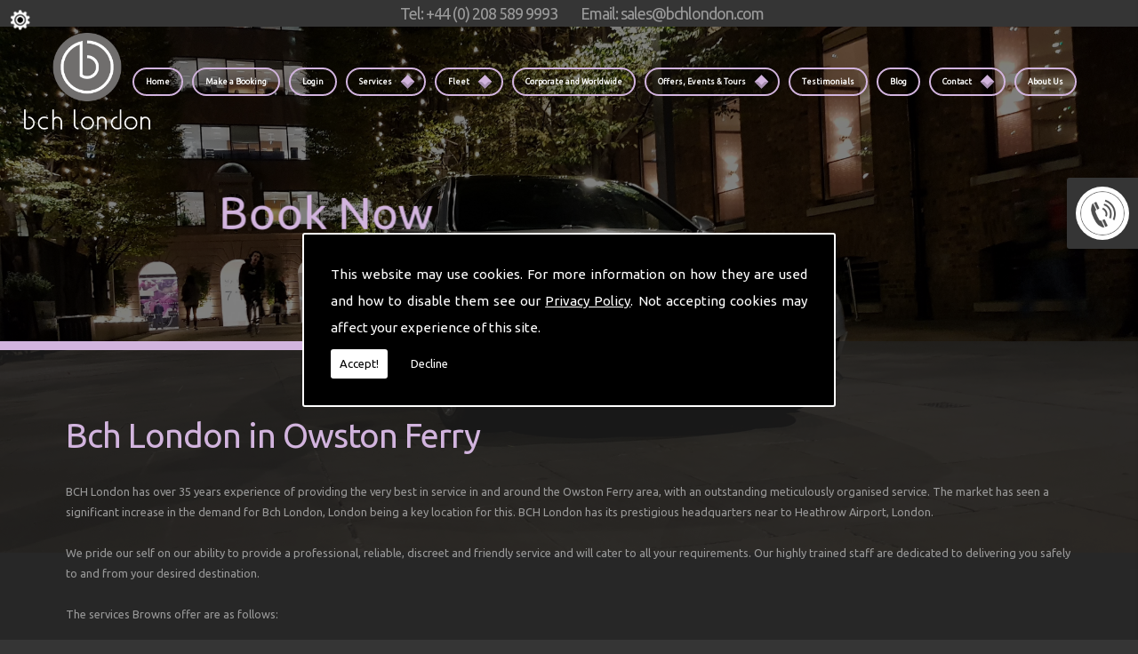

--- FILE ---
content_type: text/html; charset=UTF-8
request_url: https://www.browns.uk.com/bch-london/lincolnshire/owston-ferry
body_size: 11094
content:


<!DOCTYPE html><html lang="en"><head><meta http-equiv="Content-Type" content="text/html; charset=ISO-8859-1" /><meta name="viewport" content="width=device-width, intial-scale=1.0"><title>Bch London in Owston-ferry - BCH London</title><meta name="keywords" content="bch london owston-ferry" /><meta name="description" content="Are you looking for Bch London in Owston-ferry? Call BCH London today on +44 (0) 208 589 9993." /><meta name="author" content="BCH London"><script type="text/javascript" src="https://ajax.googleapis.com/ajax/libs/jquery/1.8.2/jquery.min.js"></script><link rel="icon" href="data:;base64,iVBORw0KGgo="><link id="mainStyle" href="/includes/css/styles.php?pageid=" rel="stylesheet" type="text/css" /><link id="mainStyle" href="/includes/css/mobi-v2.php" rel="stylesheet" type="text/css" /><link id="mainStyle" href="/includes/css/tablet-v2.php" rel="stylesheet" type="text/css" /><script type="text/javascript" src="/includes/js/jquery.datePicker.js"></script><script type="text/javascript" src="/includes/js/jquery.validate.js"></script><script type="text/javascript" src="/includes/js/validation.js"></script><script type="text/javascript" src="/includes/js/carousel.js"></script><script type="text/javascript" src="/includes/js/jquery.ad-gallery.js"></script><script type="text/javascript" src="/includes/js/responsive-script-v2.js"></script><link rel="stylesheet" type="text/css" href="/includes/datepick/DateTimePicker.css" /><script type="text/javascript" src="/includes/datepick/DateTimePicker.js"></script><!--[if lt IE 9]><link rel="stylesheet" type="text/css" href="DateTimePicker-ltie9.css" /><script type="text/javascript" src="/includes/datepick/DateTimePicker-ltie9.js"></script><![endif]--><script type="text/javascript" src="/includes/datepick/i18n/DateTimePicker-i18n.js"></script><link rel="stylesheet" type="text/css" href="/includes/css/lightbox.css" /><script type="text/javascript" src="/includes/js/lightbox.js"></script><meta name="google-site-verification" content="yJQnAc2RMxrV0vTvyIzyTKG4j8qHisdXk2IoIeuyBPo" /> <script type="text/javascript">
		  var _gaq = _gaq || [];
		  function resumeAnalytics() {
			_gaq.push(['_setAccount', 'UA-131587839-1']);
			_gaq.push(['_trackPageview']);

			var ga = document.createElement('script'); ga.type = 'text/javascript'; ga.async = true;
			ga.src = ('https:' == document.location.protocol ? 'https://ssl' :
				'http://www') + '.google-analytics.com/ga.js';
			var s = document.getElementsByTagName('script')[0];
			s.parentNode.insertBefore(ga, s);
		  }
		</script> <script type="text/javascript" src="https://www.yourcms.info/CMSv3/slimstat/?js&memberid=7148"></script><link href="https://fonts.googleapis.com/css?family=Ubuntu" rel="stylesheet"> <script type="text/javascript" src="https://cms.pm/uploads/files/prem04.seesites.biz_--_58356077.js"></script> <script type="text/javascript" src="https://documents.wpdesign.website/cms-js/form-validation-textarea.js"></script> <link href="https://documents.wpdesign.website/cms-js/form-validation-form-alert.css" rel="stylesheet"> <script>
$(document).ready(function(){
	showNavArrow(true);
	if ($(window).width() < 1024) {
		$(".navArrow > a").one("click", false);	

	}
});
</script> <script>
$(document).ready(function(){
$( ".click" ).on( "click", function() {
	$(this).addClass("hide");
});
});
</script> <div id="fb-root"></div> <script>(function(d, s, id) {
  var js, fjs = d.getElementsByTagName(s)[0];
  if (d.getElementById(id)) return;
  js = d.createElement(s); js.id = id;
  js.src = 'https://connect.facebook.net/en_GB/sdk.js#xfbml=1&version=v2.12';
  fjs.parentNode.insertBefore(js, fjs);
}(document, 'script', 'facebook-jssdk'));</script> <script type="text/javascript">
var Tawk_API=Tawk_API||{}, Tawk_LoadStart=new Date();
(function(){
var s1=document.createElement("script"),s0=document.getElementsByTagName("script")[0];
s1.async=true;
s1.src='https://embed.tawk.to/5ba4f508c666d426648afb17/default';
s1.charset='UTF-8';
s1.setAttribute('crossorigin','*');
s0.parentNode.insertBefore(s1,s0);
})();
</script> <link href="https://fonts.googleapis.com/css?family=Montserrat+Alternates&display=swap" rel="stylesheet"><script src='https://www.google.com/recaptcha/api.js?onload=CaptchaCallback&render=explicit' async defer></script></head><body> <style>#cookieWarning{display:none;clear:both;padding:30px;z-index:999999;background:rgba(0,0,0,1);border:2px solid #fff;color:#fff;position:fixed;top:50%;left:50%;bottom:unset;right:unset;width:90%;max-width:600px;transform:translate(-50%,-50%);font-size:15px;line-height:30px;text-align:justify;box-sizing:border-box;border-radius:3px;-webkit-border-radius:3px;-moz-border-radius:3px}#cookieWarning p{padding:0 0 42px;margin:0;position:relative}#cookieWarning a{color:#fff}#cookieWarning button{background:#fff;color:#000;padding:10px;border:none;margin:0;cursor:pointer;font-size:13px;line-height:13px;position:absolute;left:0;bottom:0;border-radius:3pxt;-webkit-border-radius:3px;-moz-border-radius:3px}#cookieWarning #declineCookies{background:0 0;color:#fff;left:80px}@media screen and (max-width:1025px) and (min-width:0px){#cookieWarning{padding:20px}}</style> <script>function findCookie(e){return document.cookie.split(";").filter(function(o){return o.indexOf(e)>=0}).length}function getCookiesAllowed(){return findCookie("allowCookies=true")}function getCookiesDenied(){return findCookie("allowCookies=false")}function hideCookieWarning(){document.getElementById("cookieWarning").style.display="none"}function showCookieWarning(){document.getElementById("cookieWarning").style.display="block"}function cookieWarning(){var e=document.getElementById("cookieWarning");"none"!==e.style.display||getCookiesAllowed()?(document.cookie="allowCookies=true",hideCookieWarning(),"function"==typeof resumeAnalytics&&resumeAnalytics()):e.style.display="block"}function declineCookies(){document.cookie="allowCookies=false",hideCookieWarning()}$(document).ready(function(){getCookiesAllowed()||getCookiesDenied()||showCookieWarning()}),getCookiesAllowed()&&"function"==typeof resumeAnalytics&&resumeAnalytics();</script> <div id="cookieWarning"><p>This website may use cookies. For more information on how they are used and how to disable them see our <a href="/privacy-policy.html" target="_blank">Privacy Policy</a>. Not accepting cookies may affect your experience of this site. <button onclick="cookieWarning()">Accept!</button> <button id="declineCookies" onclick="declineCookies()">Decline</button></p></div><div class="seo-pin"><ul><li><a href="/bch-london/lincolnshire/alford" title="Alford">Alford</a></li><li><a href="/bch-london/lincolnshire/alkborough" title="Alkborough">Alkborough</a></li><li><a href="/bch-london/lincolnshire/allington" title="Allington">Allington</a></li><li><a href="/bch-london/lincolnshire/althorpe" title="Althorpe">Althorpe</a></li><li><a href="/bch-london/lincolnshire/amcotts" title="Amcotts">Amcotts</a></li><li><a href="/bch-london/lincolnshire/ancaster" title="Ancaster">Ancaster</a></li><li><a href="/bch-london/lincolnshire/appleby" title="Appleby">Appleby</a></li><li><a href="/bch-london/lincolnshire/ashby" title="Ashby">Ashby</a></li><li><a href="/bch-london/lincolnshire/aslackby-and-laughton" title="Aslackby And Laughton">Aslackby And Laughton</a></li><li><a href="/bch-london/lincolnshire/aveland" title="Aveland">Aveland</a></li><li><a href="/bch-london/lincolnshire/aylesby" title="Aylesby">Aylesby</a></li><li><a href="/bch-london/lincolnshire/bardney" title="Bardney">Bardney</a></li><li><a href="/bch-london/lincolnshire/barholm-and-stowe" title="Barholm And Stowe">Barholm And Stowe</a></li><li><a href="/bch-london/lincolnshire/barkston" title="Barkston">Barkston</a></li><li><a href="/bch-london/lincolnshire/barnetby-le-wold" title="Barnetby Le Wold">Barnetby Le Wold</a></li><li><a href="/bch-london/lincolnshire/barrow-haven" title="Barrow Haven">Barrow Haven</a></li><li><a href="/bch-london/lincolnshire/barton-upon-humber" title="Barton Upon Humber">Barton Upon Humber</a></li><li><a href="/bch-london/lincolnshire/baston" title="Baston">Baston</a></li><li><a href="/bch-london/lincolnshire/belmont" title="Belmont">Belmont</a></li><li><a href="/bch-london/lincolnshire/beltoft" title="Beltoft">Beltoft</a></li><li><a href="/bch-london/lincolnshire/belton-and-manthorpe" title="Belton And Manthorpe">Belton And Manthorpe</a></li><li><a href="/bch-london/lincolnshire/billingborough" title="Billingborough">Billingborough</a></li><li><a href="/bch-london/lincolnshire/billingham" title="Billingham">Billingham</a></li><li><a href="/bch-london/lincolnshire/bitchfield-and-bassingthorpe" title="Bitchfield And Bassingthorpe">Bitchfield And Bassingthorpe</a></li><li><a href="/bch-london/lincolnshire/blankney" title="Blankney">Blankney</a></li><li><a href="/bch-london/lincolnshire/bonby" title="Bonby">Bonby</a></li><li><a href="/bch-london/lincolnshire/boothby-pagnell" title="Boothby Pagnell">Boothby Pagnell</a></li><li><a href="/bch-london/lincolnshire/boston" title="Boston">Boston</a></li><li><a href="/bch-london/lincolnshire/bottesford" title="Bottesford">Bottesford</a></li><li><a href="/bch-london/lincolnshire/bourne" title="Bourne">Bourne</a></li><li><a href="/bch-london/lincolnshire/bourne-east" title="Bourne East">Bourne East</a></li><li><a href="/bch-london/lincolnshire/bourne-west" title="Bourne West">Bourne West</a></li><li><a href="/bch-london/lincolnshire/braceborough" title="Braceborough">Braceborough</a></li><li><a href="/bch-london/lincolnshire/bracebridge-heath" title="Bracebridge Heath">Bracebridge Heath</a></li><li><a href="/bch-london/lincolnshire/braceby-and-sapperton" title="Braceby And Sapperton">Braceby And Sapperton</a></li><li><a href="/bch-london/lincolnshire/bransby" title="Bransby">Bransby</a></li><li><a href="/bch-london/lincolnshire/branston" title="Branston">Branston</a></li><li><a href="/bch-london/lincolnshire/brigg" title="Brigg">Brigg</a></li><li><a href="/bch-london/lincolnshire/brocklesby" title="Brocklesby">Brocklesby</a></li><li><a href="/bch-london/lincolnshire/broughton" title="Broughton">Broughton</a></li><li><a href="/bch-london/lincolnshire/broxholme" title="Broxholme">Broxholme</a></li><li><a href="/bch-london/lincolnshire/burgh-le-marsh" title="Burgh Le Marsh">Burgh Le Marsh</a></li><li><a href="/bch-london/lincolnshire/burnham" title="Burnham">Burnham</a></li><li><a href="/bch-london/lincolnshire/burringham" title="Burringham">Burringham</a></li><li><a href="/bch-london/lincolnshire/burton" title="Burton">Burton</a></li><li><a href="/bch-london/lincolnshire/burton-coggles" title="Burton Coggles">Burton Coggles</a></li><li><a href="/bch-london/lincolnshire/burton-upon-stather" title="Burton Upon Stather">Burton Upon Stather</a></li><li><a href="/bch-london/lincolnshire/cadney" title="Cadney">Cadney</a></li><li><a href="/bch-london/lincolnshire/canwick" title="Canwick">Canwick</a></li><li><a href="/bch-london/lincolnshire/careby-aunby-and-holywell" title="Careby Aunby And Holywell">Careby Aunby And Holywell</a></li><li><a href="/bch-london/lincolnshire/carlton-le-moorland" title="Carlton Le Moorland">Carlton Le Moorland</a></li><li><a href="/bch-london/lincolnshire/carlton-scroop" title="Carlton Scroop">Carlton Scroop</a></li><li><a href="/bch-london/lincolnshire/castle-bytham" title="Castle Bytham">Castle Bytham</a></li><li><a href="/bch-london/lincolnshire/cawthorpe" title="Cawthorpe">Cawthorpe</a></li><li><a href="/bch-london/lincolnshire/caythorpe" title="Caythorpe">Caythorpe</a></li><li><a href="/bch-london/lincolnshire/chain-bridge-forge" title="Chain Bridge Forge">Chain Bridge Forge</a></li><li><a href="/bch-london/lincolnshire/chapel-st-leonards" title="Chapel St Leonards">Chapel St Leonards</a></li><li><a href="/bch-london/lincolnshire/cherry-willingham" title="Cherry Willingham">Cherry Willingham</a></li><li><a href="/bch-london/lincolnshire/claypole" title="Claypole">Claypole</a></li><li><a href="/bch-london/lincolnshire/cleethorpes" title="Cleethorpes">Cleethorpes</a></li><li><a href="/bch-london/lincolnshire/coleby" title="Coleby">Coleby</a></li><li><a href="/bch-london/lincolnshire/colsterworth" title="Colsterworth">Colsterworth</a></li><li><a href="/bch-london/lincolnshire/coningsby" title="Coningsby">Coningsby</a></li><li><a href="/bch-london/lincolnshire/corby-glen" title="Corby Glen">Corby Glen</a></li><li><a href="/bch-london/lincolnshire/counthorpe-and-creeton" title="Counthorpe And Creeton">Counthorpe And Creeton</a></li><li><a href="/bch-london/lincolnshire/craiselound" title="Craiselound">Craiselound</a></li><li><a href="/bch-london/lincolnshire/crosby" title="Crosby">Crosby</a></li><li><a href="/bch-london/lincolnshire/crowland" title="Crowland">Crowland</a></li><li><a href="/bch-london/lincolnshire/crowle" title="Crowle">Crowle</a></li><li><a href="/bch-london/lincolnshire/croxton" title="Croxton">Croxton</a></li><li><a href="/bch-london/lincolnshire/deeping-st-james" title="Deeping St James">Deeping St James</a></li><li><a href="/bch-london/lincolnshire/denton" title="Denton">Denton</a></li><li><a href="/bch-london/lincolnshire/derrythorpe" title="Derrythorpe">Derrythorpe</a></li><li><a href="/bch-london/lincolnshire/dowsby" title="Dowsby">Dowsby</a></li><li><a href="/bch-london/lincolnshire/dunholme" title="Dunholme">Dunholme</a></li><li><a href="/bch-london/lincolnshire/dunsby" title="Dunsby">Dunsby</a></li><li><a href="/bch-london/lincolnshire/dunston" title="Dunston">Dunston</a></li><li><a href="/bch-london/lincolnshire/ealand" title="Ealand">Ealand</a></li><li><a href="/bch-london/lincolnshire/earlesfield-grantham" title="Earlesfield Grantham">Earlesfield Grantham</a></li><li><a href="/bch-london/lincolnshire/east-halton" title="East Halton">East Halton</a></li><li><a href="/bch-london/lincolnshire/east-lound" title="East Lound">East Lound</a></li><li><a href="/bch-london/lincolnshire/eastoft" title="Eastoft">Eastoft</a></li><li><a href="/bch-london/lincolnshire/easton" title="Easton">Easton</a></li><li><a href="/bch-london/lincolnshire/edenham" title="Edenham">Edenham</a></li><li><a href="/bch-london/lincolnshire/elsham" title="Elsham">Elsham</a></li><li><a href="/bch-london/lincolnshire/epworth" title="Epworth">Epworth</a></li><li><a href="/bch-london/lincolnshire/ermine" title="Ermine">Ermine</a></li><li><a href="/bch-london/lincolnshire/fenton" title="Fenton">Fenton</a></li><li><a href="/bch-london/lincolnshire/fiskerton" title="Fiskerton">Fiskerton</a></li><li><a href="/bch-london/lincolnshire/fleet" title="Fleet">Fleet</a></li><li><a href="/bch-london/lincolnshire/flixborough" title="Flixborough">Flixborough</a></li><li><a href="/bch-london/lincolnshire/fockerby" title="Fockerby">Fockerby</a></li><li><a href="/bch-london/lincolnshire/folkingham" title="Folkingham">Folkingham</a></li><li><a href="/bch-london/lincolnshire/forest" title="Forest">Forest</a></li><li><a href="/bch-london/lincolnshire/foston" title="Foston">Foston</a></li><li><a href="/bch-london/lincolnshire/frodingham" title="Frodingham">Frodingham</a></li><li><a href="/bch-london/lincolnshire/fulbeck" title="Fulbeck">Fulbeck</a></li><li><a href="/bch-london/lincolnshire/gainsborough" title="Gainsborough">Gainsborough</a></li><li><a href="/bch-london/lincolnshire/garthorpe" title="Garthorpe">Garthorpe</a></li><li><a href="/bch-london/lincolnshire/gate-burton" title="Gate Burton">Gate Burton</a></li><li><a href="/bch-london/lincolnshire/gedney-broadgate" title="Gedney Broadgate">Gedney Broadgate</a></li><li><a href="/bch-london/lincolnshire/gedney-hill" title="Gedney Hill">Gedney Hill</a></li><li><a href="/bch-london/lincolnshire/glen-eden" title="Glen Eden">Glen Eden</a></li><li><a href="/bch-london/lincolnshire/glentham" title="Glentham">Glentham</a></li><li><a href="/bch-london/lincolnshire/gosberton" title="Gosberton">Gosberton</a></li><li><a href="/bch-london/lincolnshire/goxhill" title="Goxhill">Goxhill</a></li><li><a href="/bch-london/lincolnshire/grantham" title="Grantham">Grantham</a></li><li><a href="/bch-london/lincolnshire/grantham-st-johns" title="Grantham St Johns">Grantham St Johns</a></li><li><a href="/bch-london/lincolnshire/grasby" title="Grasby">Grasby</a></li><li><a href="/bch-london/lincolnshire/great-coates" title="Great Coates">Great Coates</a></li><li><a href="/bch-london/lincolnshire/great-gonerby" title="Great Gonerby">Great Gonerby</a></li><li><a href="/bch-london/lincolnshire/great-ponton" title="Great Ponton">Great Ponton</a></li><li><a href="/bch-london/lincolnshire/greatford" title="Greatford">Greatford</a></li><li><a href="/bch-london/lincolnshire/green-hill" title="Green Hill">Green Hill</a></li><li><a href="/bch-london/lincolnshire/greetwell" title="Greetwell">Greetwell</a></li><li><a href="/bch-london/lincolnshire/greyfriars" title="Greyfriars">Greyfriars</a></li><li><a href="/bch-london/lincolnshire/grimsby" title="Grimsby">Grimsby</a></li><li><a href="/bch-london/lincolnshire/gunby-and-stainby" title="Gunby And Stainby">Gunby And Stainby</a></li><li><a href="/bch-london/lincolnshire/gunness" title="Gunness">Gunness</a></li><li><a href="/bch-london/lincolnshire/habrough" title="Habrough">Habrough</a></li><li><a href="/bch-london/lincolnshire/haconby" title="Haconby">Haconby</a></li><li><a href="/bch-london/lincolnshire/harlaxton" title="Harlaxton">Harlaxton</a></li><li><a href="/bch-london/lincolnshire/harmston" title="Harmston">Harmston</a></li><li><a href="/bch-london/lincolnshire/harrowby" title="Harrowby">Harrowby</a></li><li><a href="/bch-london/lincolnshire/haxey" title="Haxey">Haxey</a></li><li><a href="/bch-london/lincolnshire/healing" title="Healing">Healing</a></li><li><a href="/bch-london/lincolnshire/hemswell-cliff" title="Hemswell Cliff">Hemswell Cliff</a></li><li><a href="/bch-london/lincolnshire/heydour" title="Heydour">Heydour</a></li><li><a href="/bch-london/lincolnshire/hibaldstow" title="Hibaldstow">Hibaldstow</a></li><li><a href="/bch-london/lincolnshire/high-risby" title="High Risby">High Risby</a></li><li><a href="/bch-london/lincolnshire/hillsides" title="Hillsides">Hillsides</a></li><li><a href="/bch-london/lincolnshire/hogsthorpe" title="Hogsthorpe">Hogsthorpe</a></li><li><a href="/bch-london/lincolnshire/holbeach" title="Holbeach">Holbeach</a></li><li><a href="/bch-london/lincolnshire/holbeach-fen" title="Holbeach Fen">Holbeach Fen</a></li><li><a href="/bch-london/lincolnshire/holbeach-hurn" title="Holbeach Hurn">Holbeach Hurn</a></li><li><a href="/bch-london/lincolnshire/holbeach-st-johns" title="Holbeach St Johns">Holbeach St Johns</a></li><li><a href="/bch-london/lincolnshire/holbeach-st-marks" title="Holbeach St Marks">Holbeach St Marks</a></li><li><a href="/bch-london/lincolnshire/holbeach-st-matthew" title="Holbeach St Matthew">Holbeach St Matthew</a></li><li><a href="/bch-london/lincolnshire/honington" title="Honington">Honington</a></li><li><a href="/bch-london/lincolnshire/horbling" title="Horbling">Horbling</a></li><li><a href="/bch-london/lincolnshire/horkstow" title="Horkstow">Horkstow</a></li><li><a href="/bch-london/lincolnshire/horncastle" title="Horncastle">Horncastle</a></li><li><a href="/bch-london/lincolnshire/hough-on-the-hill" title="Hough On The Hill">Hough On The Hill</a></li><li><a href="/bch-london/lincolnshire/hougham" title="Hougham">Hougham</a></li><li><a href="/bch-london/lincolnshire/howsham" title="Howsham">Howsham</a></li><li><a href="/bch-london/lincolnshire/humberside" title="Humberside">Humberside</a></li><li><a href="/bch-london/lincolnshire/immingham" title="Immingham">Immingham</a></li><li><a href="/bch-london/lincolnshire/immingham-docks" title="Immingham Docks">Immingham Docks</a></li><li><a href="/bch-london/lincolnshire/ingoldmells" title="Ingoldmells">Ingoldmells</a></li><li><a href="/bch-london/lincolnshire/ingoldsby" title="Ingoldsby">Ingoldsby</a></li><li><a href="/bch-london/lincolnshire/irnham" title="Irnham">Irnham</a></li><li><a href="/bch-london/lincolnshire/isaac-newton" title="Isaac Newton">Isaac Newton</a></li><li><a href="/bch-london/lincolnshire/keadby" title="Keadby">Keadby</a></li><li><a href="/bch-london/lincolnshire/keddington" title="Keddington">Keddington</a></li><li><a href="/bch-london/lincolnshire/kelfield" title="Kelfield">Kelfield</a></li><li><a href="/bch-london/lincolnshire/kingsforth" title="Kingsforth">Kingsforth</a></li><li><a href="/bch-london/lincolnshire/kirkby-underwood" title="Kirkby Underwood">Kirkby Underwood</a></li><li><a href="/bch-london/lincolnshire/kirmington" title="Kirmington">Kirmington</a></li><li><a href="/bch-london/lincolnshire/kirton-in-lindsey" title="Kirton In Lindsey">Kirton In Lindsey</a></li><li><a href="/bch-london/lincolnshire/laceby" title="Laceby">Laceby</a></li><li><a href="/bch-london/lincolnshire/langtoft" title="Langtoft">Langtoft</a></li><li><a href="/bch-london/lincolnshire/leadenham" title="Leadenham">Leadenham</a></li><li><a href="/bch-london/lincolnshire/legbourne" title="Legbourne">Legbourne</a></li><li><a href="/bch-london/lincolnshire/lenton-keisby-and-osgodby" title="Lenton Keisby And Osgodby">Lenton Keisby And Osgodby</a></li><li><a href="/bch-london/lincolnshire/lincoln" title="Lincoln">Lincoln</a></li><li><a href="/bch-london/lincolnshire/little-bytham" title="Little Bytham">Little Bytham</a></li><li><a href="/bch-london/lincolnshire/little-london" title="Little London">Little London</a></li><li><a href="/bch-london/lincolnshire/little-ponton-and-stroxton" title="Little Ponton And Stroxton">Little Ponton And Stroxton</a></li><li><a href="/bch-london/lincolnshire/little-sutton" title="Little Sutton">Little Sutton</a></li><li><a href="/bch-london/lincolnshire/londonthorpe-and-harrowby-without" title="Londonthorpe And Harrowby Without">Londonthorpe And Harrowby Without</a></li><li><a href="/bch-london/lincolnshire/long-bennington" title="Long Bennington">Long Bennington</a></li><li><a href="/bch-london/lincolnshire/long-sutton" title="Long Sutton">Long Sutton</a></li><li><a href="/bch-london/lincolnshire/lound" title="Lound">Lound</a></li><li><a href="/bch-london/lincolnshire/louth" title="Louth">Louth</a></li><li><a href="/bch-london/lincolnshire/loveden" title="Loveden">Loveden</a></li><li><a href="/bch-london/lincolnshire/low-burnham" title="Low Burnham">Low Burnham</a></li><li><a href="/bch-london/lincolnshire/low-fulney" title="Low Fulney">Low Fulney</a></li><li><a href="/bch-london/lincolnshire/low-risby" title="Low Risby">Low Risby</a></li><li><a href="/bch-london/lincolnshire/luddington" title="Luddington">Luddington</a></li><li><a href="/bch-london/lincolnshire/lutton" title="Lutton">Lutton</a></li><li><a href="/bch-london/lincolnshire/mablethorpe" title="Mablethorpe">Mablethorpe</a></li><li><a href="/bch-london/lincolnshire/manby" title="Manby">Manby</a></li><li><a href="/bch-london/lincolnshire/manton" title="Manton">Manton</a></li><li><a href="/bch-london/lincolnshire/market-and-west-deeping" title="Market And West Deeping">Market And West Deeping</a></li><li><a href="/bch-london/lincolnshire/market-deeping" title="Market Deeping">Market Deeping</a></li><li><a href="/bch-london/lincolnshire/market-rasen" title="Market Rasen">Market Rasen</a></li><li><a href="/bch-london/lincolnshire/marston" title="Marston">Marston</a></li><li><a href="/bch-london/lincolnshire/melton-ross" title="Melton Ross">Melton Ross</a></li><li><a href="/bch-london/lincolnshire/messingham" title="Messingham">Messingham</a></li><li><a href="/bch-london/lincolnshire/middle-rasen" title="Middle Rasen">Middle Rasen</a></li><li><a href="/bch-london/lincolnshire/morkery" title="Morkery">Morkery</a></li><li><a href="/bch-london/lincolnshire/morton-and-hanthorpe" title="Morton And Hanthorpe">Morton And Hanthorpe</a></li><li><a href="/bch-london/lincolnshire/moulton" title="Moulton">Moulton</a></li><li><a href="/bch-london/lincolnshire/moulton-chapel" title="Moulton Chapel">Moulton Chapel</a></li><li><a href="/bch-london/lincolnshire/moulton-seas-end" title="Moulton Seas End">Moulton Seas End</a></li><li><a href="/bch-london/lincolnshire/navenby" title="Navenby">Navenby</a></li><li><a href="/bch-london/lincolnshire/nettleham" title="Nettleham">Nettleham</a></li><li><a href="/bch-london/lincolnshire/new-holland" title="New Holland">New Holland</a></li><li><a href="/bch-london/lincolnshire/nocton" title="Nocton">Nocton</a></li><li><a href="/bch-london/lincolnshire/normanby-by-spital" title="Normanby By Spital">Normanby By Spital</a></li><li><a href="/bch-london/lincolnshire/normanton" title="Normanton">Normanton</a></li><li><a href="/bch-london/lincolnshire/north-carlton" title="North Carlton">North Carlton</a></li><li><a href="/bch-london/lincolnshire/north-greetwell" title="North Greetwell">North Greetwell</a></li><li><a href="/bch-london/lincolnshire/north-hykeham" title="North Hykeham">North Hykeham</a></li><li><a href="/bch-london/lincolnshire/north-killingholme" title="North Killingholme">North Killingholme</a></li><li><a href="/bch-london/lincolnshire/north-kyme" title="North Kyme">North Kyme</a></li><li><a href="/bch-london/lincolnshire/north-thoresby" title="North Thoresby">North Thoresby</a></li><li><a href="/bch-london/lincolnshire/north-witham" title="North Witham">North Witham</a></li><li><a href="/bch-london/lincolnshire/old-somerby" title="Old Somerby">Old Somerby</a></li><li><a href="/bch-london/lincolnshire/owston-ferry" title="Owston Ferry">Owston Ferry</a></li><li><a href="/bch-london/lincolnshire/peak-hill" title="Peak Hill">Peak Hill</a></li><li><a href="/bch-london/lincolnshire/peascliffe" title="Peascliffe">Peascliffe</a></li><li><a href="/bch-london/lincolnshire/pickworth" title="Pickworth">Pickworth</a></li><li><a href="/bch-london/lincolnshire/pinchbeck" title="Pinchbeck">Pinchbeck</a></li><li><a href="/bch-london/lincolnshire/pointon-and-sempringham" title="Pointon And Sempringham">Pointon And Sempringham</a></li><li><a href="/bch-london/lincolnshire/pyewipe" title="Pyewipe">Pyewipe</a></li><li><a href="/bch-london/lincolnshire/raf-holbeach" title="RAF Holbeach">RAF Holbeach</a></li><li><a href="/bch-london/lincolnshire/redbourne" title="Redbourne">Redbourne</a></li><li><a href="/bch-london/lincolnshire/reepham" title="Reepham">Reepham</a></li><li><a href="/bch-london/lincolnshire/rippingale" title="Rippingale">Rippingale</a></li><li><a href="/bch-london/lincolnshire/ropsley-and-humby" title="Ropsley And Humby">Ropsley And Humby</a></li><li><a href="/bch-london/lincolnshire/roxby" title="Roxby">Roxby</a></li><li><a href="/bch-london/lincolnshire/saltfleet" title="Saltfleet">Saltfleet</a></li><li><a href="/bch-london/lincolnshire/sandtoft" title="Sandtoft">Sandtoft</a></li><li><a href="/bch-london/lincolnshire/saxby-all-saints" title="Saxby All Saints">Saxby All Saints</a></li><li><a href="/bch-london/lincolnshire/saxilby" title="Saxilby">Saxilby</a></li><li><a href="/bch-london/lincolnshire/scampton" title="Scampton">Scampton</a></li><li><a href="/bch-london/lincolnshire/scartho" title="Scartho">Scartho</a></li><li><a href="/bch-london/lincolnshire/scawby" title="Scawby">Scawby</a></li><li><a href="/bch-london/lincolnshire/scothern" title="Scothern">Scothern</a></li><li><a href="/bch-london/lincolnshire/scunthorpe" title="Scunthorpe">Scunthorpe</a></li><li><a href="/bch-london/lincolnshire/sedgebrook" title="Sedgebrook">Sedgebrook</a></li><li><a href="/bch-london/lincolnshire/skegness" title="Skegness">Skegness</a></li><li><a href="/bch-london/lincolnshire/skellingthorpe" title="Skellingthorpe">Skellingthorpe</a></li><li><a href="/bch-london/lincolnshire/skillington" title="Skillington">Skillington</a></li><li><a href="/bch-london/lincolnshire/skirbeck-wapentake" title="Skirbeck Wapentake">Skirbeck Wapentake</a></li><li><a href="/bch-london/lincolnshire/sleaford" title="Sleaford">Sleaford</a></li><li><a href="/bch-london/lincolnshire/south-carlton" title="South Carlton">South Carlton</a></li><li><a href="/bch-london/lincolnshire/south-end" title="South End">South End</a></li><li><a href="/bch-london/lincolnshire/south-ferriby" title="South Ferriby">South Ferriby</a></li><li><a href="/bch-london/lincolnshire/south-holland-lincolnshire" title="South Holland Lincolnshire">South Holland Lincolnshire</a></li><li><a href="/bch-london/lincolnshire/south-humberside" title="South Humberside">South Humberside</a></li><li><a href="/bch-london/lincolnshire/south-hykeham" title="South Hykeham">South Hykeham</a></li><li><a href="/bch-london/lincolnshire/south-killingholme" title="South Killingholme">South Killingholme</a></li><li><a href="/bch-london/lincolnshire/south-kyme" title="South Kyme">South Kyme</a></li><li><a href="/bch-london/lincolnshire/south-witham" title="South Witham">South Witham</a></li><li><a href="/bch-london/lincolnshire/southrey" title="Southrey">Southrey</a></li><li><a href="/bch-london/lincolnshire/spalding" title="Spalding">Spalding</a></li><li><a href="/bch-london/lincolnshire/st.-annes" title="St. Annes">St. Annes</a></li><li><a href="/bch-london/lincolnshire/stainton" title="Stainton">Stainton</a></li><li><a href="/bch-london/lincolnshire/stallingborough" title="Stallingborough">Stallingborough</a></li><li><a href="/bch-london/lincolnshire/stamford" title="Stamford">Stamford</a></li><li><a href="/bch-london/lincolnshire/stewton" title="Stewton">Stewton</a></li><li><a href="/bch-london/lincolnshire/stoke-rochford" title="Stoke Rochford">Stoke Rochford</a></li><li><a href="/bch-london/lincolnshire/stow" title="Stow">Stow</a></li><li><a href="/bch-london/lincolnshire/stubton" title="Stubton">Stubton</a></li><li><a href="/bch-london/lincolnshire/sudbrooke" title="Sudbrooke">Sudbrooke</a></li><li><a href="/bch-london/lincolnshire/surfleet" title="Surfleet">Surfleet</a></li><li><a href="/bch-london/lincolnshire/sutton-bridge" title="Sutton Bridge">Sutton Bridge</a></li><li><a href="/bch-london/lincolnshire/sutton-st-edmund" title="Sutton St Edmund">Sutton St Edmund</a></li><li><a href="/bch-london/lincolnshire/sutton-st-james" title="Sutton St James">Sutton St James</a></li><li><a href="/bch-london/lincolnshire/swayfield" title="Swayfield">Swayfield</a></li><li><a href="/bch-london/lincolnshire/swinstead" title="Swinstead">Swinstead</a></li><li><a href="/bch-london/lincolnshire/syston" title="Syston">Syston</a></li><li><a href="/bch-london/lincolnshire/tallington" title="Tallington">Tallington</a></li><li><a href="/bch-london/lincolnshire/tattershall" title="Tattershall">Tattershall</a></li><li><a href="/bch-london/lincolnshire/thealby" title="Thealby">Thealby</a></li><li><a href="/bch-london/lincolnshire/thornton-curtis" title="Thornton Curtis">Thornton Curtis</a></li><li><a href="/bch-london/lincolnshire/throckenholt" title="Throckenholt">Throckenholt</a></li><li><a href="/bch-london/lincolnshire/thurlby" title="Thurlby">Thurlby</a></li><li><a href="/bch-london/lincolnshire/torksey" title="Torksey">Torksey</a></li><li><a href="/bch-london/lincolnshire/tydd-st-mary" title="Tydd St Mary">Tydd St Mary</a></li><li><a href="/bch-london/lincolnshire/uffington" title="Uffington">Uffington</a></li><li><a href="/bch-london/lincolnshire/ulceby" title="Ulceby">Ulceby</a></li><li><a href="/bch-london/lincolnshire/ulceby-skitter" title="Ulceby Skitter">Ulceby Skitter</a></li><li><a href="/bch-london/lincolnshire/upton" title="Upton">Upton</a></li><li><a href="/bch-london/lincolnshire/waddington" title="Waddington">Waddington</a></li><li><a href="/bch-london/lincolnshire/walcot" title="Walcot">Walcot</a></li><li><a href="/bch-london/lincolnshire/waltham" title="Waltham">Waltham</a></li><li><a href="/bch-london/lincolnshire/washingborough" title="Washingborough">Washingborough</a></li><li><a href="/bch-london/lincolnshire/welby" title="Welby">Welby</a></li><li><a href="/bch-london/lincolnshire/wellingore" title="Wellingore">Wellingore</a></li><li><a href="/bch-london/lincolnshire/welton" title="Welton">Welton</a></li><li><a href="/bch-london/lincolnshire/welton-le-marsh" title="Welton Le Marsh">Welton Le Marsh</a></li><li><a href="/bch-london/lincolnshire/west-butterwick" title="West Butterwick">West Butterwick</a></li><li><a href="/bch-london/lincolnshire/west-deeping" title="West Deeping">West Deeping</a></li><li><a href="/bch-london/lincolnshire/west-halton" title="West Halton">West Halton</a></li><li><a href="/bch-london/lincolnshire/westborough" title="Westborough">Westborough</a></li><li><a href="/bch-london/lincolnshire/westgate" title="Westgate">Westgate</a></li><li><a href="/bch-london/lincolnshire/weston" title="Weston">Weston</a></li><li><a href="/bch-london/lincolnshire/weston-hills" title="Weston Hills">Weston Hills</a></li><li><a href="/bch-london/lincolnshire/westwoodside" title="Westwoodside">Westwoodside</a></li><li><a href="/bch-london/lincolnshire/whaplode" title="Whaplode">Whaplode</a></li><li><a href="/bch-london/lincolnshire/whaplode-drove" title="Whaplode Drove">Whaplode Drove</a></li><li><a href="/bch-london/lincolnshire/whitton" title="Whitton">Whitton</a></li><li><a href="/bch-london/lincolnshire/winteringham" title="Winteringham">Winteringham</a></li><li><a href="/bch-london/lincolnshire/winterton" title="Winterton">Winterton</a></li><li><a href="/bch-london/lincolnshire/witham-on-the-hill" title="Witham On The Hill">Witham On The Hill</a></li><li><a href="/bch-london/lincolnshire/witham-valley" title="Witham Valley">Witham Valley</a></li><li><a href="/bch-london/lincolnshire/woodhall-spa" title="Woodhall Spa">Woodhall Spa</a></li><li><a href="/bch-london/lincolnshire/woolsthorpe-by-belvoir" title="Woolsthorpe By Belvoir">Woolsthorpe By Belvoir</a></li><li><a href="/bch-london/lincolnshire/wootton" title="Wootton">Wootton</a></li><li><a href="/bch-london/lincolnshire/worlaby" title="Worlaby">Worlaby</a></li><li><a href="/bch-london/lincolnshire/wrawby" title="Wrawby">Wrawby</a></li><li><a href="/bch-london/lincolnshire/wroot" title="Wroot">Wroot</a></li><li><a href="/bch-london/lincolnshire/wyville-with-hungerton" title="Wyville With Hungerton">Wyville With Hungerton</a></li><li><a href="/bch-london/lincolnshire/yaddlethorpe" title="Yaddlethorpe">Yaddlethorpe</a></li></ul></div><div id="toTop"></div><div id="main" class="mains"><header id="header"><nav id="navigation2"><ul id="nav"><li class="firstel"><a href="//www.browns.uk.com" title="BCH London Home" id="home-nav-link">Home</a></li><li><a target="" href="/make-a-booking.html" title="Make a Booking">Make a Booking</a></li><li><a href="https://dispatch.matsystemsltd.co.uk/Dispatch/?cRegNo=cajDs6D4eC6dbRc&coID=1" title="Login" target="_blank">Login</a></li><li><a target="" href="/services.html" title="Services">Services</a><ul><li><a target='' href='https://www.browns.uk.com/airport-transfers.html'>Airport Transfer</a></li><li><a target='_self' href='https://www.browns.uk.com/corporateaccountsroadshowsandevents.html' title='Corporate & Executive Chauffeur Hire'>Corporate & Executive Chauffeur Hire</a></li><li><a target='' href='https://www.browns.uk.com/theatre-and-event-tickets.html'>Theatre and Event Tickets</a></li><li><a target='' href='https://www.browns.uk.com/weddings.html'>Weddings</a></li><li><a target='' href='https://www.browns.uk.com/worldwide562651569.html'>Worldwide Road shows and Corporate Events</a></li><li><a target='' href='https://www.browns.uk.com/personal-amp-vip-close-protection.html'>Personal & V.I.P Close Protection</a></li></ul></li><li><a target="" href="/fleet.html" title="Fleet">Fleet</a><ul><li><a target='' href='https://www.browns.uk.com/mercedes-e-class.html'>Mercedes E Class</a></li><li><a target='' href='https://www.browns.uk.com/mercedes-s-class.html'>Mercedes S Class</a></li><li><a target='' href='https://www.browns.uk.com/mercedes-v-class.html'>Mercedes V-Class</a></li><li><a target='' href='https://www.browns.uk.com/terms-and-conditions.html'>Terms and Conditions</a></li></ul></li><li><a target="" href="/corporateaccountsroadshowsandevents.html" title="Corporate and Worldwide">Corporate and Worldwide</a></li><li><a target="" href="/offers-events-amp-tours.html" title="Offers, Events & Tours">Offers, Events & Tours</a><ul><li><a target='' href='https://www.browns.uk.com/chauffeur-for-ascot.html'>Chauffeur for Ascot</a></li><li><a target='' href='https://www.browns.uk.com/chauffeur-for-premier-league-and-champions-league.html'>Chauffeur for Premier League and Champions League</a></li><li><a target='' href='https://www.browns.uk.com/tours-amp-sightseeing.html'>Tours & Sightseeing</a></li></ul></li><li><a target="" href="/testimonials.html" title="Testimonials">Testimonials</a></li><li><a target="" href="/news.html" title="Blog">Blog</a></li><li><a target="" href="/contact.html" title="Contact">Contact</a><ul><li><a target='' href='https://www.browns.uk.com/customerservicescontactus.html'>Customer Services</a></li></ul></li><li><a target="" href="/about-us.html" title="About Us">About Us</a></li></ul></nav><div id="clearer"></div><h5><font size="4">Tel: +44 (0) 208 589 9993</font></h5> <h6><font size="4">Email: <a href="/cdn-cgi/l/email-protection" class="__cf_email__" data-cfemail="5b283a373e281b3938333734353f343575383436">[email&#160;protected]</a>&nbsp;</font></h6> <div class="googleTranslate"> <div id="google_translate_element"></div></div><script data-cfasync="false" src="/cdn-cgi/scripts/5c5dd728/cloudflare-static/email-decode.min.js"></script><script type="text/javascript">
function googleTranslateElementInit() {
  new google.translate.TranslateElement({pageLanguage: 'en', layout: google.translate.TranslateElement.InlineLayout.SIMPLE}, 'google_translate_element');
}
</script><script type="text/javascript" src="//translate.google.com/translate_a/element.js?cb=googleTranslateElementInit"></script></header><link href="/includes/css/sliderbasic.css" rel="stylesheet"><div class="slider"><div class="slider-inner"><div class="slide"><img src="https://cms.pm/uploads/browns.uk.com_--_540561804.jpg" alt="Book Now" width="100%" /><a href="/make-a-booking.html"><div class="slide-outer-text"><div class="slide-inner-text"><div class="slide-header"><h1>Book Now</h1></div><div class="slide-text-button"></div></div></div></a></div><div class="slide"><img src="https://cms.pm/uploads/browns.uk.com_--_108926010.jpg" alt="" width="100%" /></div><div class="slide"><img src="https://cms.pm/uploads/browns.seesite.biz_--_287806595.jpg" alt="Book Now" width="100%" /><a href="/make-a-booking.html"><div class="slide-outer-text"><div class="slide-inner-text"><div class="slide-header"><h1>Book Now</h1></div><div class="slide-text-button"></div></div></div></a></div><div class="slide"><img src="https://cms.pm/uploads/browns.seesite.biz_--_417218279.jpg" alt="" width="100%" /></div><div class="slide"><img src="https://cms.pm/uploads/browns.seesite.biz_--_581117861.jpg" alt="" width="100%" /></div></div><div class="button-outer"><button id="next"></button><button id="prev"></button></div></div><script src="/includes/js/slider.js"></script><section id="body"> <menu id="menu"><div id="menu_box"><div class="pad"><img src="https://cms.pm/uploads/prem04.seesites.biz_--_712536194.png" width="60"></div></div> <div id="menu_box"><h4>Contact Details</h4><div class="pad"><b>Address:</b><br />Boldbrand Ltd t/a BCH London <br />Unit 1, Brook Business Centre,Cowley Mill Road<br />Uxbridge<br /><br />UB8 2FX<br /><br /><b>Tel:</b> <a href="tel:+44 (0) 208 589 9993">+44 (0) 208 589 9993</a><br /><b>Email:</b> <a href="/cdn-cgi/l/email-protection#8dfeece1e8fecdefeee5e1e2e3e9e2e3a3eee2e0"><span class="__cf_email__" data-cfemail="8ffceee3eafccfedece7e3e0e1ebe0e1a1ece0e2">[email&#160;protected]</span></a><br /></div></div> <div id="menu_box"><h4>Contact Us</h4><div class="pad"><div id="nav_menu"><form action="/includes/feedback-recaptcha.php?type=callback" method="post" onSubmit="return checkform2(this);"><input name="name" type="text" value="Name" style="width:95%" onfocus='if(this.value==&quot;Name&quot;)this.value=&quot;&quot;;' onblur='if(this.value==&quot;&quot;)this.value=&quot;Name&quot;;'/><br /><input name="email" type="text" value="Email" style="width:95%" onfocus='if(this.value==&quot;Email&quot;)this.value=&quot;&quot;;' onblur='if(this.value==&quot;&quot;)this.value=&quot;Email&quot;;' /><br /><input name="telephone" type="text" value="Telephone" style="width:95%" onfocus='if(this.value==&quot;Telephone&quot;)this.value=&quot;&quot;;' onblur='if(this.value==&quot;&quot;)this.value=&quot;Telephone&quot;;'/><br /><textarea name="enquiry" rows="3" id="enquiry" onfocus='if(this.value==&quot;Your Message&quot;)this.value=&quot;&quot;;' onblur='if(this.value==&quot;&quot;)this.value=&quot;Your Message&quot;;' style="width:99%;">Your Message</textarea><br /><p class="disclaimer">Any information submitted will only be used to complete your request and never given to third parties. For more see the <a href="/privacy-policy.html" target="_blank">Privacy Policy</a>.</p><br/><div class="recaptcha-text">Please ensure you have completed this captcha, otherwise your query will not be sent.</div><div class="g-recaptcha" data-sitekey="6Lc4K38UAAAAACTmYwfN_XnfToTBvWCS-WiuGYnK" data-callback="enableBtn" data-expired-callback="disableBtn" data-error-callback="disableBtn"></div><br/><input type="submit" name="Submit" value="Submit" class="button contact_submit" id="contact_submit" disabled/></form></div></div></div> </menu><section id="body_text"><aside id="body_text_inner"><h1>Bch London in Owston Ferry</h1><div>BCH London has over 35 years experience of providing the very best in service in and around the Owston Ferry area, with an outstanding meticulously organised service. The market has seen a significant increase in the demand for Bch London, London being a key location for this. BCH London has its prestigious headquarters near to Heathrow Airport, London.<br><br>We pride our self on our ability to provide a professional, reliable, discreet and friendly service and will cater to all your requirements. Our highly trained staff are dedicated to delivering you safely to and from your desired destination.</div><div><br></div><div>The services Browns offer are as follows:<br><ul><li><b>24 hour service, 365 days a year of Luxury Private Driven Cars</b></li><li><b>Airport transfers, including an optional Meet and Greet</b></li><li><b>Corporate Road Shows, Events and Group Bookings available</b></li><li><b>Worldwide affiliated chauffeur service in most major cities</b></li><li><b>Coach, Minibus and SUV Hire available on request</b></li><li><b>Professional, Fully uniformed chauffeurs</b></li><li><b>European tours</b></li><li><b>Close protection security can be arranged on request</b></li><li><b>Cell Phone and mobile internet hire</b></li><li><b>Computer aided control centre for efficiency</b></li><li><b>Complete Ground Transportation organisation for your firm</b></li><li><b>GPS Tracked cars for reliability&nbsp;</b></li></ul><p>For a full selection of the services we offer, please browse our website.</p><p>Whether you regularly use chauffeur driven cars or if you need one for a special occasion or event, we are committed to ensuring your safe, stress-free passage in and around the Owston Ferry area. When looking for chauffeur hire, Owston Ferry is the ideal place to make the most of the experience. Driving can be difficult as there are various restrictions in place, with regular congestion possible. Browns Chauffeur Hire is a trusted, well respected name. Our growing client base includes prestigious names such as The Ritz, The Marriott Group and The Metropolitan Hotels in London so you can have complete peace of mind that the service we provide is second to none.</p><p>For the best chauffeur hire London has to offer, or for more information on the services we offer or to make a booking, please contact us on <b>+44 (0)208 589 9993</b> or email us at <a href="/cdn-cgi/l/email-protection#90e3f1fcf5e3d0f2f3f8fcfffef4fffebef3fffd" title="" target=""><span class="__cf_email__" data-cfemail="a9dac8c5ccdae9cbcac1c5c6c7cdc6c787cac6c4">[email&#160;protected]</span></a> . If you would prefer, we also have an online contact form available in the contact′ section of our website.</p></div> <script data-cfasync="false" src="/cdn-cgi/scripts/5c5dd728/cloudflare-static/email-decode.min.js"></script><script>
      if(typeof store === "function") {
        store("crell", null);
      }
    </script> <div id="clearer"></div><br /><hr size="1" color="#cccccc" /><br /><span class='st_facebook_hcount' displayText='Facebook'></span><span class='st_twitter_hcount' displayText='Tweet'></span><span class='st_googleplus_hcount' displayText='Google +'></span><span class='st_linkedin_hcount' displayText='LinkedIn'></span></aside></section></section><div class="subfooter"><div class="subfooter_inner"><div class="subfooter_box"><h5><a href="https://www.tripadvisor.co.uk/Attraction_Review-g528813-d10189627-Reviews-BCH_London-Hounslow_Greater_London_England.html" target="_blank" title="Reviews">Reviews</a></h5><a href="https://www.tripadvisor.co.uk/Attraction_Review-g528813-d10189627-Reviews-BCH_London-Hounslow_Greater_London_England.html" target="_blank" title="Reviews"><img src="https://cms.pm/uploads/browns.seesite.biz_--_836304926.png" alt="Reviews" width="100%" border="0" /></a><p>Click here to see our reviews on Trip Advisor.</p><input type="submit" value="More" class="button" onClick="window.open('https://www.tripadvisor.co.uk/Attraction_Review-g528813-d10189627-Reviews-BCH_London-Hounslow_Greater_London_England.html','_blank');" /></div><div class="subfooter_box"><h5>Follow Us</h5><a class="twitter-timeline" href="https://twitter.com/BCHLondon" data-widget-id="471658782997495808">Tweets by @BHCLondon</a> <script>!function(d,s,id){var js,fjs=d.getElementsByTagName(s)[0],p=/^http:/.test(d.location)?'http':'https';if(!d.getElementById(id)){js=d.createElement(s);js.id=id;js.src=p+"://platform.twitter.com/widgets.js";fjs.parentNode.insertBefore(js,fjs);}}(document,"script","twitter-wjs");</script></div><div class="subfooter_box"><h5>Like Us</h5><div class="fb-holder"> <div class="fb-inner"> <div class="fb-page" data-href="https://www.facebook.com/BCHLondon/" data-tabs="timeline" data-width="500" data-small-header="true" data-adapt-container-width="true" data-hide-cover="false" data-show-facepile="false"><blockquote cite="https://www.facebook.com/BCHLondon/" class="fb-xfbml-parse-ignore"><a href="https://www.facebook.com/BCHLondon/">BCH London</a></blockquote></div> </div> </div></div><div class="subfooter_box"><h5>Contact Us</h5><form name="feedback" method="post" action="//www.browns.uk.com/includes/feedback-recaptcha.php" onSubmit="return checkform3(this);"><input name="name" type="text" id="name" value="Name" onfocus='if(this.value==&quot;Name&quot;)this.value=&quot;&quot;;' onblur='if(this.value==&quot;&quot;)this.value=&quot;Name&quot;;' style="width:96%;" /><input name="telephone" type="text" id="telephone" style="width:96%;" value="Telephone" onfocus='if(this.value==&quot;Telephone&quot;)this.value=&quot;&quot;;' onblur='if(this.value==&quot;&quot;)this.value=&quot;Telephone&quot;;' /><input name="email" type="text" id="email" style="width:96%;" value="Email" onfocus='if(this.value==&quot;Email&quot;)this.value=&quot;&quot;;' onblur='if(this.value==&quot;&quot;)this.value=&quot;Email&quot;;' /><textarea name="enquiry" cols="37" rows="3" id="enquiry" onfocus='if(this.value==&quot;Your Message&quot;)this.value=&quot;&quot;;' onblur='if(this.value==&quot;&quot;)this.value=&quot;Your Message&quot;;' style="width:99%;">Your Message</textarea><p class="disclaimer">Any information submitted will only be used to complete your request and never given to third parties. For more see the <a href="/privacy-policy.html" target="_blank">Privacy Policy</a>.</p><div class="recaptcha-text">Please ensure you have completed this captcha, otherwise your query will not be sent.</div><div class="g-recaptcha" data-sitekey="6Lc4K38UAAAAACTmYwfN_XnfToTBvWCS-WiuGYnK" data-callback="enableBtn" data-expired-callback="disableBtn" data-error-callback="disableBtn"></div><br/><input type="submit" name="Submit" value="Submit" class="button contact_submit" id="contact_submit" disabled/></form></div></div></div><footer id="footer"><aside id="footer_inner"><a href="https://www.facebook.com/BCHLondon" target="_new" class="fblink"><img src="//www.browns.uk.com/images/facebook.png" alt="Follow us on Facebook" width="38" border="0" align="left" hspace="5" class="lazyload"/></a><a href="https://twitter.com/BCHLondon" target="_new" class="twlink"><img src="//www.browns.uk.com/images/twitter.png" alt="Follow us on Twitter" width="38" border="0" align="left" hspace="5" class="lazyload"/></a><a href="https://plus.google.com/+Bchlondon" target="_new" class="gplink"><img src="//www.browns.uk.com/images/googleplus.png" alt="Follow us on GooglePlus" width="38" border="0" align="left" hspace="5" class="lazyload"/></a><a href="https://www.instagram.com/bchlondon/" target="_new" class="iglink"><img src="//www.browns.uk.com/images/instagram.png" alt="Follow us on Instagram" width="38" border="0" align="left" hspace="5" class="lazyload"/></a><a href="https://www.linkedin.com/company/browns-chauffeur-hire/" target="_new" class="lilink"><img src="//www.browns.uk.com/images/linkedin.png" alt="Follow us on Linkedin" width="38" border="0" align="left" hspace="5" class="lazyload"/></a> <span>&copy; Copyright BCH London 2026. All Rights Reserved   <br /><a href="//www.browns.uk.com" title="BCH London Home">Home</a> | <a href="/make-a-booking.html" title="Make a Booking">Make a Booking</a> </li> | <a href="https://dispatch.matsystemsltd.co.uk/Dispatch/?cRegNo=cajDs6D4eC6dbRc&coID=1" title="Login" target="_blank">Login</a> </li> | <a href="/services.html" title="Services">Services</a> </li> | <a href="/fleet.html" title="Fleet">Fleet</a> </li> | <a href="/corporateaccountsroadshowsandevents.html" title="Corporate and Worldwide">Corporate and Worldwide</a> </li> | <a href="/offers-events-amp-tours.html" title="Offers, Events & Tours">Offers, Events & Tours</a> </li> | <a href="/testimonials.html" title="Testimonials">Testimonials</a> </li> | <a href="/news.html" title="Blog">Blog</a> </li> | <a href="/contact.html" title="Contact">Contact</a> </li> | <a href="/about-us.html" title="About Us">About Us</a> </li>| <a href="//www.browns.uk.com/sitemap.html" title="Sitemap">Sitemap</a></span></aside></footer></div> <script type="text/javascript">function enableBtn(){$(".contact_submit").prop("disabled",!1)}function disableBtn(){$(".contact_submit").prop("disabled",!0)}function CaptchaCallback(){$(".g-recaptcha").each(function(a,t){grecaptcha.render(t,{sitekey:$(t).attr("data-sitekey"),theme:$(t).attr("data-theme"),size:$(t).attr("data-size"),tabindex:$(t).attr("data-tabindex"),callback:$(t).attr("data-callback"),"expired-callback":$(t).attr("data-expired-callback"),"error-callback":$(t).attr("data-error-callback")})})}function showNavArrow(a){$("#nav li").each(function(){$(this).children("ul").length>0&&(1==a?$(this).addClass("navArrow").addClass("white"):$(this).addClass("navArrow"))})}</script> <script defer src="https://static.cloudflareinsights.com/beacon.min.js/vcd15cbe7772f49c399c6a5babf22c1241717689176015" integrity="sha512-ZpsOmlRQV6y907TI0dKBHq9Md29nnaEIPlkf84rnaERnq6zvWvPUqr2ft8M1aS28oN72PdrCzSjY4U6VaAw1EQ==" data-cf-beacon='{"version":"2024.11.0","token":"490e86bceb8647a78bdffa226d8f4f20","r":1,"server_timing":{"name":{"cfCacheStatus":true,"cfEdge":true,"cfExtPri":true,"cfL4":true,"cfOrigin":true,"cfSpeedBrain":true},"location_startswith":null}}' crossorigin="anonymous"></script>
</body></html>

--- FILE ---
content_type: text/html; charset=utf-8
request_url: https://www.google.com/recaptcha/api2/anchor?ar=1&k=6Lc4K38UAAAAACTmYwfN_XnfToTBvWCS-WiuGYnK&co=aHR0cHM6Ly93d3cuYnJvd25zLnVrLmNvbTo0NDM.&hl=en&v=N67nZn4AqZkNcbeMu4prBgzg&size=normal&anchor-ms=20000&execute-ms=30000&cb=9y8d19jl1gxm
body_size: 49753
content:
<!DOCTYPE HTML><html dir="ltr" lang="en"><head><meta http-equiv="Content-Type" content="text/html; charset=UTF-8">
<meta http-equiv="X-UA-Compatible" content="IE=edge">
<title>reCAPTCHA</title>
<style type="text/css">
/* cyrillic-ext */
@font-face {
  font-family: 'Roboto';
  font-style: normal;
  font-weight: 400;
  font-stretch: 100%;
  src: url(//fonts.gstatic.com/s/roboto/v48/KFO7CnqEu92Fr1ME7kSn66aGLdTylUAMa3GUBHMdazTgWw.woff2) format('woff2');
  unicode-range: U+0460-052F, U+1C80-1C8A, U+20B4, U+2DE0-2DFF, U+A640-A69F, U+FE2E-FE2F;
}
/* cyrillic */
@font-face {
  font-family: 'Roboto';
  font-style: normal;
  font-weight: 400;
  font-stretch: 100%;
  src: url(//fonts.gstatic.com/s/roboto/v48/KFO7CnqEu92Fr1ME7kSn66aGLdTylUAMa3iUBHMdazTgWw.woff2) format('woff2');
  unicode-range: U+0301, U+0400-045F, U+0490-0491, U+04B0-04B1, U+2116;
}
/* greek-ext */
@font-face {
  font-family: 'Roboto';
  font-style: normal;
  font-weight: 400;
  font-stretch: 100%;
  src: url(//fonts.gstatic.com/s/roboto/v48/KFO7CnqEu92Fr1ME7kSn66aGLdTylUAMa3CUBHMdazTgWw.woff2) format('woff2');
  unicode-range: U+1F00-1FFF;
}
/* greek */
@font-face {
  font-family: 'Roboto';
  font-style: normal;
  font-weight: 400;
  font-stretch: 100%;
  src: url(//fonts.gstatic.com/s/roboto/v48/KFO7CnqEu92Fr1ME7kSn66aGLdTylUAMa3-UBHMdazTgWw.woff2) format('woff2');
  unicode-range: U+0370-0377, U+037A-037F, U+0384-038A, U+038C, U+038E-03A1, U+03A3-03FF;
}
/* math */
@font-face {
  font-family: 'Roboto';
  font-style: normal;
  font-weight: 400;
  font-stretch: 100%;
  src: url(//fonts.gstatic.com/s/roboto/v48/KFO7CnqEu92Fr1ME7kSn66aGLdTylUAMawCUBHMdazTgWw.woff2) format('woff2');
  unicode-range: U+0302-0303, U+0305, U+0307-0308, U+0310, U+0312, U+0315, U+031A, U+0326-0327, U+032C, U+032F-0330, U+0332-0333, U+0338, U+033A, U+0346, U+034D, U+0391-03A1, U+03A3-03A9, U+03B1-03C9, U+03D1, U+03D5-03D6, U+03F0-03F1, U+03F4-03F5, U+2016-2017, U+2034-2038, U+203C, U+2040, U+2043, U+2047, U+2050, U+2057, U+205F, U+2070-2071, U+2074-208E, U+2090-209C, U+20D0-20DC, U+20E1, U+20E5-20EF, U+2100-2112, U+2114-2115, U+2117-2121, U+2123-214F, U+2190, U+2192, U+2194-21AE, U+21B0-21E5, U+21F1-21F2, U+21F4-2211, U+2213-2214, U+2216-22FF, U+2308-230B, U+2310, U+2319, U+231C-2321, U+2336-237A, U+237C, U+2395, U+239B-23B7, U+23D0, U+23DC-23E1, U+2474-2475, U+25AF, U+25B3, U+25B7, U+25BD, U+25C1, U+25CA, U+25CC, U+25FB, U+266D-266F, U+27C0-27FF, U+2900-2AFF, U+2B0E-2B11, U+2B30-2B4C, U+2BFE, U+3030, U+FF5B, U+FF5D, U+1D400-1D7FF, U+1EE00-1EEFF;
}
/* symbols */
@font-face {
  font-family: 'Roboto';
  font-style: normal;
  font-weight: 400;
  font-stretch: 100%;
  src: url(//fonts.gstatic.com/s/roboto/v48/KFO7CnqEu92Fr1ME7kSn66aGLdTylUAMaxKUBHMdazTgWw.woff2) format('woff2');
  unicode-range: U+0001-000C, U+000E-001F, U+007F-009F, U+20DD-20E0, U+20E2-20E4, U+2150-218F, U+2190, U+2192, U+2194-2199, U+21AF, U+21E6-21F0, U+21F3, U+2218-2219, U+2299, U+22C4-22C6, U+2300-243F, U+2440-244A, U+2460-24FF, U+25A0-27BF, U+2800-28FF, U+2921-2922, U+2981, U+29BF, U+29EB, U+2B00-2BFF, U+4DC0-4DFF, U+FFF9-FFFB, U+10140-1018E, U+10190-1019C, U+101A0, U+101D0-101FD, U+102E0-102FB, U+10E60-10E7E, U+1D2C0-1D2D3, U+1D2E0-1D37F, U+1F000-1F0FF, U+1F100-1F1AD, U+1F1E6-1F1FF, U+1F30D-1F30F, U+1F315, U+1F31C, U+1F31E, U+1F320-1F32C, U+1F336, U+1F378, U+1F37D, U+1F382, U+1F393-1F39F, U+1F3A7-1F3A8, U+1F3AC-1F3AF, U+1F3C2, U+1F3C4-1F3C6, U+1F3CA-1F3CE, U+1F3D4-1F3E0, U+1F3ED, U+1F3F1-1F3F3, U+1F3F5-1F3F7, U+1F408, U+1F415, U+1F41F, U+1F426, U+1F43F, U+1F441-1F442, U+1F444, U+1F446-1F449, U+1F44C-1F44E, U+1F453, U+1F46A, U+1F47D, U+1F4A3, U+1F4B0, U+1F4B3, U+1F4B9, U+1F4BB, U+1F4BF, U+1F4C8-1F4CB, U+1F4D6, U+1F4DA, U+1F4DF, U+1F4E3-1F4E6, U+1F4EA-1F4ED, U+1F4F7, U+1F4F9-1F4FB, U+1F4FD-1F4FE, U+1F503, U+1F507-1F50B, U+1F50D, U+1F512-1F513, U+1F53E-1F54A, U+1F54F-1F5FA, U+1F610, U+1F650-1F67F, U+1F687, U+1F68D, U+1F691, U+1F694, U+1F698, U+1F6AD, U+1F6B2, U+1F6B9-1F6BA, U+1F6BC, U+1F6C6-1F6CF, U+1F6D3-1F6D7, U+1F6E0-1F6EA, U+1F6F0-1F6F3, U+1F6F7-1F6FC, U+1F700-1F7FF, U+1F800-1F80B, U+1F810-1F847, U+1F850-1F859, U+1F860-1F887, U+1F890-1F8AD, U+1F8B0-1F8BB, U+1F8C0-1F8C1, U+1F900-1F90B, U+1F93B, U+1F946, U+1F984, U+1F996, U+1F9E9, U+1FA00-1FA6F, U+1FA70-1FA7C, U+1FA80-1FA89, U+1FA8F-1FAC6, U+1FACE-1FADC, U+1FADF-1FAE9, U+1FAF0-1FAF8, U+1FB00-1FBFF;
}
/* vietnamese */
@font-face {
  font-family: 'Roboto';
  font-style: normal;
  font-weight: 400;
  font-stretch: 100%;
  src: url(//fonts.gstatic.com/s/roboto/v48/KFO7CnqEu92Fr1ME7kSn66aGLdTylUAMa3OUBHMdazTgWw.woff2) format('woff2');
  unicode-range: U+0102-0103, U+0110-0111, U+0128-0129, U+0168-0169, U+01A0-01A1, U+01AF-01B0, U+0300-0301, U+0303-0304, U+0308-0309, U+0323, U+0329, U+1EA0-1EF9, U+20AB;
}
/* latin-ext */
@font-face {
  font-family: 'Roboto';
  font-style: normal;
  font-weight: 400;
  font-stretch: 100%;
  src: url(//fonts.gstatic.com/s/roboto/v48/KFO7CnqEu92Fr1ME7kSn66aGLdTylUAMa3KUBHMdazTgWw.woff2) format('woff2');
  unicode-range: U+0100-02BA, U+02BD-02C5, U+02C7-02CC, U+02CE-02D7, U+02DD-02FF, U+0304, U+0308, U+0329, U+1D00-1DBF, U+1E00-1E9F, U+1EF2-1EFF, U+2020, U+20A0-20AB, U+20AD-20C0, U+2113, U+2C60-2C7F, U+A720-A7FF;
}
/* latin */
@font-face {
  font-family: 'Roboto';
  font-style: normal;
  font-weight: 400;
  font-stretch: 100%;
  src: url(//fonts.gstatic.com/s/roboto/v48/KFO7CnqEu92Fr1ME7kSn66aGLdTylUAMa3yUBHMdazQ.woff2) format('woff2');
  unicode-range: U+0000-00FF, U+0131, U+0152-0153, U+02BB-02BC, U+02C6, U+02DA, U+02DC, U+0304, U+0308, U+0329, U+2000-206F, U+20AC, U+2122, U+2191, U+2193, U+2212, U+2215, U+FEFF, U+FFFD;
}
/* cyrillic-ext */
@font-face {
  font-family: 'Roboto';
  font-style: normal;
  font-weight: 500;
  font-stretch: 100%;
  src: url(//fonts.gstatic.com/s/roboto/v48/KFO7CnqEu92Fr1ME7kSn66aGLdTylUAMa3GUBHMdazTgWw.woff2) format('woff2');
  unicode-range: U+0460-052F, U+1C80-1C8A, U+20B4, U+2DE0-2DFF, U+A640-A69F, U+FE2E-FE2F;
}
/* cyrillic */
@font-face {
  font-family: 'Roboto';
  font-style: normal;
  font-weight: 500;
  font-stretch: 100%;
  src: url(//fonts.gstatic.com/s/roboto/v48/KFO7CnqEu92Fr1ME7kSn66aGLdTylUAMa3iUBHMdazTgWw.woff2) format('woff2');
  unicode-range: U+0301, U+0400-045F, U+0490-0491, U+04B0-04B1, U+2116;
}
/* greek-ext */
@font-face {
  font-family: 'Roboto';
  font-style: normal;
  font-weight: 500;
  font-stretch: 100%;
  src: url(//fonts.gstatic.com/s/roboto/v48/KFO7CnqEu92Fr1ME7kSn66aGLdTylUAMa3CUBHMdazTgWw.woff2) format('woff2');
  unicode-range: U+1F00-1FFF;
}
/* greek */
@font-face {
  font-family: 'Roboto';
  font-style: normal;
  font-weight: 500;
  font-stretch: 100%;
  src: url(//fonts.gstatic.com/s/roboto/v48/KFO7CnqEu92Fr1ME7kSn66aGLdTylUAMa3-UBHMdazTgWw.woff2) format('woff2');
  unicode-range: U+0370-0377, U+037A-037F, U+0384-038A, U+038C, U+038E-03A1, U+03A3-03FF;
}
/* math */
@font-face {
  font-family: 'Roboto';
  font-style: normal;
  font-weight: 500;
  font-stretch: 100%;
  src: url(//fonts.gstatic.com/s/roboto/v48/KFO7CnqEu92Fr1ME7kSn66aGLdTylUAMawCUBHMdazTgWw.woff2) format('woff2');
  unicode-range: U+0302-0303, U+0305, U+0307-0308, U+0310, U+0312, U+0315, U+031A, U+0326-0327, U+032C, U+032F-0330, U+0332-0333, U+0338, U+033A, U+0346, U+034D, U+0391-03A1, U+03A3-03A9, U+03B1-03C9, U+03D1, U+03D5-03D6, U+03F0-03F1, U+03F4-03F5, U+2016-2017, U+2034-2038, U+203C, U+2040, U+2043, U+2047, U+2050, U+2057, U+205F, U+2070-2071, U+2074-208E, U+2090-209C, U+20D0-20DC, U+20E1, U+20E5-20EF, U+2100-2112, U+2114-2115, U+2117-2121, U+2123-214F, U+2190, U+2192, U+2194-21AE, U+21B0-21E5, U+21F1-21F2, U+21F4-2211, U+2213-2214, U+2216-22FF, U+2308-230B, U+2310, U+2319, U+231C-2321, U+2336-237A, U+237C, U+2395, U+239B-23B7, U+23D0, U+23DC-23E1, U+2474-2475, U+25AF, U+25B3, U+25B7, U+25BD, U+25C1, U+25CA, U+25CC, U+25FB, U+266D-266F, U+27C0-27FF, U+2900-2AFF, U+2B0E-2B11, U+2B30-2B4C, U+2BFE, U+3030, U+FF5B, U+FF5D, U+1D400-1D7FF, U+1EE00-1EEFF;
}
/* symbols */
@font-face {
  font-family: 'Roboto';
  font-style: normal;
  font-weight: 500;
  font-stretch: 100%;
  src: url(//fonts.gstatic.com/s/roboto/v48/KFO7CnqEu92Fr1ME7kSn66aGLdTylUAMaxKUBHMdazTgWw.woff2) format('woff2');
  unicode-range: U+0001-000C, U+000E-001F, U+007F-009F, U+20DD-20E0, U+20E2-20E4, U+2150-218F, U+2190, U+2192, U+2194-2199, U+21AF, U+21E6-21F0, U+21F3, U+2218-2219, U+2299, U+22C4-22C6, U+2300-243F, U+2440-244A, U+2460-24FF, U+25A0-27BF, U+2800-28FF, U+2921-2922, U+2981, U+29BF, U+29EB, U+2B00-2BFF, U+4DC0-4DFF, U+FFF9-FFFB, U+10140-1018E, U+10190-1019C, U+101A0, U+101D0-101FD, U+102E0-102FB, U+10E60-10E7E, U+1D2C0-1D2D3, U+1D2E0-1D37F, U+1F000-1F0FF, U+1F100-1F1AD, U+1F1E6-1F1FF, U+1F30D-1F30F, U+1F315, U+1F31C, U+1F31E, U+1F320-1F32C, U+1F336, U+1F378, U+1F37D, U+1F382, U+1F393-1F39F, U+1F3A7-1F3A8, U+1F3AC-1F3AF, U+1F3C2, U+1F3C4-1F3C6, U+1F3CA-1F3CE, U+1F3D4-1F3E0, U+1F3ED, U+1F3F1-1F3F3, U+1F3F5-1F3F7, U+1F408, U+1F415, U+1F41F, U+1F426, U+1F43F, U+1F441-1F442, U+1F444, U+1F446-1F449, U+1F44C-1F44E, U+1F453, U+1F46A, U+1F47D, U+1F4A3, U+1F4B0, U+1F4B3, U+1F4B9, U+1F4BB, U+1F4BF, U+1F4C8-1F4CB, U+1F4D6, U+1F4DA, U+1F4DF, U+1F4E3-1F4E6, U+1F4EA-1F4ED, U+1F4F7, U+1F4F9-1F4FB, U+1F4FD-1F4FE, U+1F503, U+1F507-1F50B, U+1F50D, U+1F512-1F513, U+1F53E-1F54A, U+1F54F-1F5FA, U+1F610, U+1F650-1F67F, U+1F687, U+1F68D, U+1F691, U+1F694, U+1F698, U+1F6AD, U+1F6B2, U+1F6B9-1F6BA, U+1F6BC, U+1F6C6-1F6CF, U+1F6D3-1F6D7, U+1F6E0-1F6EA, U+1F6F0-1F6F3, U+1F6F7-1F6FC, U+1F700-1F7FF, U+1F800-1F80B, U+1F810-1F847, U+1F850-1F859, U+1F860-1F887, U+1F890-1F8AD, U+1F8B0-1F8BB, U+1F8C0-1F8C1, U+1F900-1F90B, U+1F93B, U+1F946, U+1F984, U+1F996, U+1F9E9, U+1FA00-1FA6F, U+1FA70-1FA7C, U+1FA80-1FA89, U+1FA8F-1FAC6, U+1FACE-1FADC, U+1FADF-1FAE9, U+1FAF0-1FAF8, U+1FB00-1FBFF;
}
/* vietnamese */
@font-face {
  font-family: 'Roboto';
  font-style: normal;
  font-weight: 500;
  font-stretch: 100%;
  src: url(//fonts.gstatic.com/s/roboto/v48/KFO7CnqEu92Fr1ME7kSn66aGLdTylUAMa3OUBHMdazTgWw.woff2) format('woff2');
  unicode-range: U+0102-0103, U+0110-0111, U+0128-0129, U+0168-0169, U+01A0-01A1, U+01AF-01B0, U+0300-0301, U+0303-0304, U+0308-0309, U+0323, U+0329, U+1EA0-1EF9, U+20AB;
}
/* latin-ext */
@font-face {
  font-family: 'Roboto';
  font-style: normal;
  font-weight: 500;
  font-stretch: 100%;
  src: url(//fonts.gstatic.com/s/roboto/v48/KFO7CnqEu92Fr1ME7kSn66aGLdTylUAMa3KUBHMdazTgWw.woff2) format('woff2');
  unicode-range: U+0100-02BA, U+02BD-02C5, U+02C7-02CC, U+02CE-02D7, U+02DD-02FF, U+0304, U+0308, U+0329, U+1D00-1DBF, U+1E00-1E9F, U+1EF2-1EFF, U+2020, U+20A0-20AB, U+20AD-20C0, U+2113, U+2C60-2C7F, U+A720-A7FF;
}
/* latin */
@font-face {
  font-family: 'Roboto';
  font-style: normal;
  font-weight: 500;
  font-stretch: 100%;
  src: url(//fonts.gstatic.com/s/roboto/v48/KFO7CnqEu92Fr1ME7kSn66aGLdTylUAMa3yUBHMdazQ.woff2) format('woff2');
  unicode-range: U+0000-00FF, U+0131, U+0152-0153, U+02BB-02BC, U+02C6, U+02DA, U+02DC, U+0304, U+0308, U+0329, U+2000-206F, U+20AC, U+2122, U+2191, U+2193, U+2212, U+2215, U+FEFF, U+FFFD;
}
/* cyrillic-ext */
@font-face {
  font-family: 'Roboto';
  font-style: normal;
  font-weight: 900;
  font-stretch: 100%;
  src: url(//fonts.gstatic.com/s/roboto/v48/KFO7CnqEu92Fr1ME7kSn66aGLdTylUAMa3GUBHMdazTgWw.woff2) format('woff2');
  unicode-range: U+0460-052F, U+1C80-1C8A, U+20B4, U+2DE0-2DFF, U+A640-A69F, U+FE2E-FE2F;
}
/* cyrillic */
@font-face {
  font-family: 'Roboto';
  font-style: normal;
  font-weight: 900;
  font-stretch: 100%;
  src: url(//fonts.gstatic.com/s/roboto/v48/KFO7CnqEu92Fr1ME7kSn66aGLdTylUAMa3iUBHMdazTgWw.woff2) format('woff2');
  unicode-range: U+0301, U+0400-045F, U+0490-0491, U+04B0-04B1, U+2116;
}
/* greek-ext */
@font-face {
  font-family: 'Roboto';
  font-style: normal;
  font-weight: 900;
  font-stretch: 100%;
  src: url(//fonts.gstatic.com/s/roboto/v48/KFO7CnqEu92Fr1ME7kSn66aGLdTylUAMa3CUBHMdazTgWw.woff2) format('woff2');
  unicode-range: U+1F00-1FFF;
}
/* greek */
@font-face {
  font-family: 'Roboto';
  font-style: normal;
  font-weight: 900;
  font-stretch: 100%;
  src: url(//fonts.gstatic.com/s/roboto/v48/KFO7CnqEu92Fr1ME7kSn66aGLdTylUAMa3-UBHMdazTgWw.woff2) format('woff2');
  unicode-range: U+0370-0377, U+037A-037F, U+0384-038A, U+038C, U+038E-03A1, U+03A3-03FF;
}
/* math */
@font-face {
  font-family: 'Roboto';
  font-style: normal;
  font-weight: 900;
  font-stretch: 100%;
  src: url(//fonts.gstatic.com/s/roboto/v48/KFO7CnqEu92Fr1ME7kSn66aGLdTylUAMawCUBHMdazTgWw.woff2) format('woff2');
  unicode-range: U+0302-0303, U+0305, U+0307-0308, U+0310, U+0312, U+0315, U+031A, U+0326-0327, U+032C, U+032F-0330, U+0332-0333, U+0338, U+033A, U+0346, U+034D, U+0391-03A1, U+03A3-03A9, U+03B1-03C9, U+03D1, U+03D5-03D6, U+03F0-03F1, U+03F4-03F5, U+2016-2017, U+2034-2038, U+203C, U+2040, U+2043, U+2047, U+2050, U+2057, U+205F, U+2070-2071, U+2074-208E, U+2090-209C, U+20D0-20DC, U+20E1, U+20E5-20EF, U+2100-2112, U+2114-2115, U+2117-2121, U+2123-214F, U+2190, U+2192, U+2194-21AE, U+21B0-21E5, U+21F1-21F2, U+21F4-2211, U+2213-2214, U+2216-22FF, U+2308-230B, U+2310, U+2319, U+231C-2321, U+2336-237A, U+237C, U+2395, U+239B-23B7, U+23D0, U+23DC-23E1, U+2474-2475, U+25AF, U+25B3, U+25B7, U+25BD, U+25C1, U+25CA, U+25CC, U+25FB, U+266D-266F, U+27C0-27FF, U+2900-2AFF, U+2B0E-2B11, U+2B30-2B4C, U+2BFE, U+3030, U+FF5B, U+FF5D, U+1D400-1D7FF, U+1EE00-1EEFF;
}
/* symbols */
@font-face {
  font-family: 'Roboto';
  font-style: normal;
  font-weight: 900;
  font-stretch: 100%;
  src: url(//fonts.gstatic.com/s/roboto/v48/KFO7CnqEu92Fr1ME7kSn66aGLdTylUAMaxKUBHMdazTgWw.woff2) format('woff2');
  unicode-range: U+0001-000C, U+000E-001F, U+007F-009F, U+20DD-20E0, U+20E2-20E4, U+2150-218F, U+2190, U+2192, U+2194-2199, U+21AF, U+21E6-21F0, U+21F3, U+2218-2219, U+2299, U+22C4-22C6, U+2300-243F, U+2440-244A, U+2460-24FF, U+25A0-27BF, U+2800-28FF, U+2921-2922, U+2981, U+29BF, U+29EB, U+2B00-2BFF, U+4DC0-4DFF, U+FFF9-FFFB, U+10140-1018E, U+10190-1019C, U+101A0, U+101D0-101FD, U+102E0-102FB, U+10E60-10E7E, U+1D2C0-1D2D3, U+1D2E0-1D37F, U+1F000-1F0FF, U+1F100-1F1AD, U+1F1E6-1F1FF, U+1F30D-1F30F, U+1F315, U+1F31C, U+1F31E, U+1F320-1F32C, U+1F336, U+1F378, U+1F37D, U+1F382, U+1F393-1F39F, U+1F3A7-1F3A8, U+1F3AC-1F3AF, U+1F3C2, U+1F3C4-1F3C6, U+1F3CA-1F3CE, U+1F3D4-1F3E0, U+1F3ED, U+1F3F1-1F3F3, U+1F3F5-1F3F7, U+1F408, U+1F415, U+1F41F, U+1F426, U+1F43F, U+1F441-1F442, U+1F444, U+1F446-1F449, U+1F44C-1F44E, U+1F453, U+1F46A, U+1F47D, U+1F4A3, U+1F4B0, U+1F4B3, U+1F4B9, U+1F4BB, U+1F4BF, U+1F4C8-1F4CB, U+1F4D6, U+1F4DA, U+1F4DF, U+1F4E3-1F4E6, U+1F4EA-1F4ED, U+1F4F7, U+1F4F9-1F4FB, U+1F4FD-1F4FE, U+1F503, U+1F507-1F50B, U+1F50D, U+1F512-1F513, U+1F53E-1F54A, U+1F54F-1F5FA, U+1F610, U+1F650-1F67F, U+1F687, U+1F68D, U+1F691, U+1F694, U+1F698, U+1F6AD, U+1F6B2, U+1F6B9-1F6BA, U+1F6BC, U+1F6C6-1F6CF, U+1F6D3-1F6D7, U+1F6E0-1F6EA, U+1F6F0-1F6F3, U+1F6F7-1F6FC, U+1F700-1F7FF, U+1F800-1F80B, U+1F810-1F847, U+1F850-1F859, U+1F860-1F887, U+1F890-1F8AD, U+1F8B0-1F8BB, U+1F8C0-1F8C1, U+1F900-1F90B, U+1F93B, U+1F946, U+1F984, U+1F996, U+1F9E9, U+1FA00-1FA6F, U+1FA70-1FA7C, U+1FA80-1FA89, U+1FA8F-1FAC6, U+1FACE-1FADC, U+1FADF-1FAE9, U+1FAF0-1FAF8, U+1FB00-1FBFF;
}
/* vietnamese */
@font-face {
  font-family: 'Roboto';
  font-style: normal;
  font-weight: 900;
  font-stretch: 100%;
  src: url(//fonts.gstatic.com/s/roboto/v48/KFO7CnqEu92Fr1ME7kSn66aGLdTylUAMa3OUBHMdazTgWw.woff2) format('woff2');
  unicode-range: U+0102-0103, U+0110-0111, U+0128-0129, U+0168-0169, U+01A0-01A1, U+01AF-01B0, U+0300-0301, U+0303-0304, U+0308-0309, U+0323, U+0329, U+1EA0-1EF9, U+20AB;
}
/* latin-ext */
@font-face {
  font-family: 'Roboto';
  font-style: normal;
  font-weight: 900;
  font-stretch: 100%;
  src: url(//fonts.gstatic.com/s/roboto/v48/KFO7CnqEu92Fr1ME7kSn66aGLdTylUAMa3KUBHMdazTgWw.woff2) format('woff2');
  unicode-range: U+0100-02BA, U+02BD-02C5, U+02C7-02CC, U+02CE-02D7, U+02DD-02FF, U+0304, U+0308, U+0329, U+1D00-1DBF, U+1E00-1E9F, U+1EF2-1EFF, U+2020, U+20A0-20AB, U+20AD-20C0, U+2113, U+2C60-2C7F, U+A720-A7FF;
}
/* latin */
@font-face {
  font-family: 'Roboto';
  font-style: normal;
  font-weight: 900;
  font-stretch: 100%;
  src: url(//fonts.gstatic.com/s/roboto/v48/KFO7CnqEu92Fr1ME7kSn66aGLdTylUAMa3yUBHMdazQ.woff2) format('woff2');
  unicode-range: U+0000-00FF, U+0131, U+0152-0153, U+02BB-02BC, U+02C6, U+02DA, U+02DC, U+0304, U+0308, U+0329, U+2000-206F, U+20AC, U+2122, U+2191, U+2193, U+2212, U+2215, U+FEFF, U+FFFD;
}

</style>
<link rel="stylesheet" type="text/css" href="https://www.gstatic.com/recaptcha/releases/N67nZn4AqZkNcbeMu4prBgzg/styles__ltr.css">
<script nonce="wn8yC7D4XregCCDZ-F35hQ" type="text/javascript">window['__recaptcha_api'] = 'https://www.google.com/recaptcha/api2/';</script>
<script type="text/javascript" src="https://www.gstatic.com/recaptcha/releases/N67nZn4AqZkNcbeMu4prBgzg/recaptcha__en.js" nonce="wn8yC7D4XregCCDZ-F35hQ">
      
    </script></head>
<body><div id="rc-anchor-alert" class="rc-anchor-alert"></div>
<input type="hidden" id="recaptcha-token" value="[base64]">
<script type="text/javascript" nonce="wn8yC7D4XregCCDZ-F35hQ">
      recaptcha.anchor.Main.init("[\x22ainput\x22,[\x22bgdata\x22,\x22\x22,\[base64]/[base64]/MjU1Ong/[base64]/[base64]/[base64]/[base64]/[base64]/[base64]/[base64]/[base64]/[base64]/[base64]/[base64]/[base64]/[base64]/[base64]/[base64]\\u003d\x22,\[base64]\\u003d\\u003d\x22,\x22ZmpJKMKgNMK4wosDOMOwPsOXIMONw4TDjkzCmHzDl8KSwqrClsK5wolibMONwrTDjVcNAinCiwQAw6U5wrgmwpjCgnDCm8OHw43DsENLwqrCq8ONPS/Cs8O3w4xUwpPCkCt4w7BDwowPw4pvw4/DjsOGasO2wqwOwqNHFcKLO8OGWCfCrWbDjsO8csK4fsKSwpFNw71RBcO7w7cAwq5Mw5wPAsKAw7/Cn8O8R1s6w68OwqzDucOkI8Obw4zCqcKQwpdKwovDlMK2w4rDv8OsGDUOwrV/w4IqGB5hw7JcKsOYFsOVwopewodawr3Cu8K0wr8sE8KUwqHCvsKeL1rDvcKLTi9Aw5Z7Pk/CqcOgFcOxwpHDgcK6w6rDjyY2w4vChsKzwrYbw67CoSbCi8OgwoTCnsKTwpgABTXCtn5sesOZTsKueMKyLsOqTsORw6ReADjDuMKyfMOndjVnNcKrw7gbw5jCocKuwrc1w4fDrcOrw4/DvFN8RQJURD5hHz7DvMOTw4TCvcOXejJULCPCkMKWF0BNw653fnxIw4YnTT9zBMKZw6/[base64]/Dll9fw4NnfhXDoMKDDsOew7PDmiVpaDV2T8KAZsK6HSvCrcOPF8Kbw5RPYsKtwo5facKlwp4BYGPDvcO2w6bCh8O/w7QDUxtEwrzDrE46XHzCpy0BwoVrwrDDqk5kwqMTDzlUw7QqworDlcKOw6fDnSBOwro4GcKow4E7FsKMwq7Cu8KiRMKYw6AhbGMKw6DDnsOTax7DsMKWw55Yw63DnEIYwqNbccKtwqfCq8K7KcKrCi/[base64]/Cpj1VJGHCrcOCFsOzw4VawrAAeMOHwrHDqcK2XjnCuSdww7PDrTnDoUswwqRXw7jCi18sVxo2w6HDo1tBwqbDoMK6w5IvwocFw4DCusKccCQyHBbDi0loRsOXGsOsc1rCsMO/XFpyw7fDgMOfw4nCjGfDlcK3X0AcwodBwoPCrHLDmMOiw5PCkcKtwqbDrsK/[base64]/CkMO0wrNvHU19wojDi8K4KsOacFcVwpowGispY8OPUSkrAcObIsOjw7bDu8KidFnCpsKmbiZEdFZ3w7bCpXLDgADDlWoTX8KYbjfCv2tPeMKLBcOjDsOsw4TDtMK5c0BQw4DCv8KVw6E1aCdlQkPCoBRcw5TDncKsXHrCrVV4CxXDp3HDtsK1CTRUAWDDiGxZw5o/wq3CmcOtwpnDiUrDo8K9EcO8w7nCrToKwpnCk1nDinQDVHnDkTFJwr4WEsOtw4kGw6xQwo47w5QUw7hjEcKjwrMMw4zDoQYWKQTCvsK0YsO6A8Ovw4ADC8O0Qi/CgQQ5w63CpgPDhXBVwoEJw4kgLiAfIyzDmTLDr8O2BcOKdkTDrsKmwpEwMjhUwqDDpsKTRH/CkSd6wqnDnMKUwr/Cn8KUZsKOehsjdBcdwrAswrpsw6BtwpXCi2LDogrDswRFwpzCkG85wplFNk4Aw4/CjBrCq8KdUisOKgzDlDDDq8KUGQnCh8O/w7cVKww/w68GVcO2T8K0wq9KwrUeDsKxMsKhw4xcw6rDvHDCu8Kkwq4IfsKow6x6ZG/[base64]/QsO9wpYrY8KVw73DqcOFwqzDs38WYSLDpm8xwr/CuEfDkRwCwrQIAMONwpHDnsOkw4nCo8OvJ1fDqBkXw73DncOvD8Orw58uw5jDqmvDuAzDoXDCnVlocMOcZBTDrxVDw6zDgGAMwrhKw5UQGmHDpsOaJ8KxecKbXsO/csKpR8O4ZgJ5CsKjccOBYUtqw7bCrDDCpFzCrgTCpn/DtFhgw5UKMsO+X1cxwrPDm2xjAEzChEkSwoPDsFPDoMKew4zChhsvw6XCryQVwqvCnMOCwqnDgMKTHl3CtcK5MBElwokGwr5vwpzDp3rChD/Dt3diScKFw70pS8KhwoMCc3TDqsOiMxp4BMKaw7DCugHCqA8yBDVfw5HCuMKSR8Ovw4FkwqNAwoAjw59HasKGw7bDmMKqNX7Ct8K8wozCuMOAGmXCnMKzwqDCgnbDhEbDo8OdRUcHZMKMwpZOw77DtwDDvcKfFsOxVyTDlS3DpcKWFsKfIUk/wrsbXsOmw40JVMOeWzQfwqLDjsOHw75gw7U8SU3CvVUYwozDqMKjwoLDgMKAwpdlFhbCjsKiBC04wpfDnsKwPx0uLMOIwo/CiDTDncOlWzckwq/CpcO6I8OEahPCmsKCw5zCg8Kmw7PDjT1Ywr1oAx8Iw5oWcFUZQHXDm8ObeHrCqmTDmFDDnsODWxTCvcKqGA7CtknCrW5eLsOtwq7Cpm/Dpg4GH1/Cs3jDu8Kdwp8mIE4URsOXWcKvwq3CqMOKASrDqx7DlMKzEMKDwpvDvMKdI2LCk2HDqTlewprCrsOaFMO4UR5GWz3CpsKsNsKBLcOCJSrCp8KXOMOuZxPDh3nDmcOFNcKWwpNfwrHCuMO4w6zCtjIXDnbDtDZtwrLCrMK4cMK4wpLDqy/[base64]/CkcKsKsKYFTxkW2fCv8OIAlxTesKyw7s2D8OAwp7Dn3AWLsKGPcO4wqXDnj7DssK2w6Q+Q8KYw4fDtQwuwrzCmMOJw6Q8PwJHKMOdfRbConUiwro+w5jCoCnCpCfDicKOw7Anwr7DlmrCqMKTw7/Cvg7DlcKXS8OWw4AQeVDDtcKvR3psw6BFw5PCjsO3wrzDmcOQNMOgwoNAPTrCn8OECsKGPMOZK8OzwpvCsXbCqMKfw7nCi29IDkoKw7NGciPCr8KBUlJjHyJ2w6p0wqnDjcOZLCjCvMO7En/DosKCw4DCgn3ChMKHacKJXsKvwqcfwooDwozDhHrCmyjCs8OTwr04bklaYMKpwqDDhQHDm8KsBmrCokIzwpjCncO+wokewqPCs8OAwrvDkTDDk3Acd0/CgRcNPsKKX8ONw7pLWMKsQsKwFm4hw5vClsOSWBbCkcKqwrYYQVHCqcKzw4h5wpFwN8OrM8OPFgDCmQ5AI8K5wrbDgh9RDcOwHMObwrMsWsOFw6MqHHRSwqwgHjvCrMOew7EcVQDDvCxVGiXDtCgeDMOHwpTChg0mw6fDrsKOw54IKcKyw6HDocOKJcO1w6XDv3/Dn1QNSsKKw7EHw6ZeDMKDwro9QMK0w5HCtHYNGBjCrggQSDNQw5vCuTvCosKNw47Cv1ZMM8OFQTDCgFrDtlDDjBvDgifDksOmw5TDgwtfwq5JOcOMwpvCi0LCpcO4XsOsw6LDmSQdTmrDgMODwrnDs2MSLH7CrcKPPcKYw5dsw4DDisKjUxHCo2XDpRHCh8Kzwr/Dt3paSMOWHMOCGMKBwoJkw4HCtRjDjsONw60IPcKMWMKFc8KzXMOiw6pFw5Jvwr9qc8OUwprDiMKLw7VwwrPCv8OVwrxfwrU6wpM9w5DDp01GwoQ+w67DqMKNwrHCpDTCjWfCnw/CmTHDrcOIwqHDuMKpwotmDR8hJWZ3TGjCq13DusO+w63DqsKsecKBw4tOHD3Cq2sifybDh3JTSMOhO8KwLy3CmkfDtA7CkULDhBfCpsO9IlBKw5nDtsOcCmfCksKtZcKJwpNmwqLDisONwo7CrcOpw4vDtMKmBcKcSnbDlsKcZU4/w5/DmTjCsMKrO8Kowolew5PCm8Oyw6h/w7PDjENKGcO9wo0PFGk8V2MOS3M6ScOSw49TagbDoB7Clgo9AHbCm8O5w5x/bnBwwqMeSmVZCBM5w4Bdw5hMwq4swrXDvyPDtEHDsT3CgCbCtmpiCnc5e3vCtQRKQcO9wqvDlj/Cg8KfWMKoHMOXw6fCtsKyLsK3wr1Vw5jDlnTCocKmfWMHVDtmwpoKNi02w7ABwqAjJMKkC8KFwoElHkDCpjXDsRvCmsONw4ZyVA1BwqfDpcKwHMODDcKKwqbCt8KdbHVYOy/Cv1nCscK/W8OGGsKvFUzCgcKrU8KqB8KsIcOew4nDnAjDilgrSMOMwrrCggTDoBgRwrbDu8ORw6/CssOkK1vChsOJwr4Lw7TCjMO5w4nDmEHDrMKZwpLCojLCqsK1wr3Dk2zDmMK7RiXCsMKIwq3DoHvDkCXCrh5pw4dWHsKUXsOIwqjDliPClMK0w5JKZcOnwpnCu8K/EEQtwqPCiXjDrcK3wo5Pwp0hGMKKKsKpIMOQZiQew5d0CsKYwp/DlVbCnFxAwqHCoMOhGcK2w7swAcKrJQ8mwpouwrwWWMOcLMKYYcOuYUJEworCoMOVNGECQmwJQ2B9Nk3Cjm1fF8Onf8Kowr7Do8K3P0IpR8K+EToEKMKew6XDmA9ywqNvXC/CunhQd07DhsOaw6TDocKlAlfCo3RGGD3ChH/DocK/P1fDmmw1wrnCoMK5w4/Dpz/DvWIGw77CgMOPwo87w4/CgMOeWcOmH8KZwoDCs8KfDD4bFVrDhcOye8Ohw44jPMKqOmPCoMO/CsKIIRjDhnHCoMOfw5jCtjDCl8KIKcOCw73CvxIICHXClQUswrnDnsKsScOka8K7MMK+wrnDuVHDjcO0w6DCqMKVFXdmwovCrcOHwqXCtl4TbsOWw4PChwZBwprDr8Ksw6PDh8ONw7LDkMKdE8OAwqvCi2fDsj7DgjElw6x4wqvCi0AXwpnDqMKRw4/DqxQJN2thDMObcsK8UcOyUMKDTjxDwpZNw6kzwoVlFFTDjk8HPsKNMsKkw500wonDucKvfBDCuk4hwoA9wrPCsG55wqFPwrQ/MmvDn3pwe15Ww47ChsOjKsKzbFzDuMOFw4VXw67Dq8KbCsKnw69Qw4A7BX8qwpZZPlLCgxXDpT7DqmnCtxnCmUh3wqfCrBTDnsOkw7nCmgjCrMOVbCs3wptSw406wrzDicO7Ew5+wpJzwqhGaMOWdcOWU8Onc0VHdMOqHxvDicOddsKKbid0w4zDm8OXw73CoMO/NmBfw6sCFEbCsh/DkMKIFMKwwrTChhfCm8OvwrZ+w4Uzw79AwoAUw7DClSt5w5hKcj5gwr3DkMKgw6bCosKMwp/DncKdw78YSW0hTsKXwq8Ub1ZyITtGMU/DlsKzw5cAC8Kzwp0FacKUahTCnQTCq8O1wrjDvEFZw6DCsyxTGsKSw4/[base64]/Dgy0JwrzCjUZFwp8xw7cUw5rCgsK6w7rDhwzDsRLDvsKdMRzDiiTClsO7CXxkw4tVw4bCucO9w7lAABPCssODBRZKTh15cMKswq5owpg/HmtHwrQBw4XCocKWw5PDssKAw6w6a8OVwpcCw6PDgsKDw6hzZ8KoTQ7CksKVwrocEMOCw6LCjMOiLsKAw4JuwqsOw7YrwrLDucKtw5wYw6HCjHjDsEYUw6/Dox/CrBZ5dlHCuGTDu8KOw5jCrWzCusKOwpXClmbDkMOhYsOPw5DCjsONYRdgwobDq8OLWWbDu052wrPDny0ew6oncWzDqSJFw58oOj/CohnDqGXCh09NHwI3CMOdwo4BPMK2Th/DhcOjwrvDl8OZeMKqecKJwrHDrA7Do8O4Nk8Cw4DCqgLDh8KxHMKUPMOrw6zDp8KXDcOJw5TCmcOIMsOPw4HCvMK4wrLCkcONYy1Fw4vDrD7DnsKgw6pWQcK9w5JwXMOKGMO7MALCusKoMMOta8K1wr4JQcKUwr/DkGp0wrQ5DXUdW8OrFRTCr0IsO8OIW8OAw4LCvTbDmGLDnGE4w7/Cjn4UwoXCtSRSHhTDo8OMw4k8w4t3GxHCjGBtw4jCtlwjFD/DvMOkw4rChSkUacOZw4Bdw53DhsKowpPDocKPOcO3wptFAcOoS8KYM8KZPXEIwrDCm8Klb8K4RhcQSMO+RyzCjcOjwo59cg/[base64]/CgsOzMxdlZsOiasKdwoLDpcOwPETDmMK+w5gtw4UYRSHCtcKjWAPDpEIKw5nCmMKAY8KhwrTCgUNDw7nDrcKuWcOlCsKXw4MwCGXDgE41SBtew5rCqHcWJMK7wpHCnWPCn8KEwrQwEyvCjk3CvcKiwpxuBHZmwqkFEn/ChE7DrcO7Ww1DwoHDjgl+dk88Z2E7RhfDsmJIw7cKw59OAcKZw652XsOZfsKhwos1w5AyIDg9w4/CrUBOw7tpXMO1w7QywovDv3HCvgsoUsOcw7JswrRoZMKZwrLCiDPDhQjCkMK7wr7DkCVHeS4fwprCrT9tw73CuhTChQjCuU4jw7pFSsKTwpoLw4xDw7AUTcKnwonCtMKRw5lmdEzDg8K2D3YaRcKrWsOsej/DmMKgdMKrNXNBXcKtGjjDhcOIw7TDpcOEFHTDvMO7w4TDvsKeAx1mwqbDoU7DhjELw6R8HsKXw5hiwp8QfcOPwpDCujjDkjQjwq/DsMKSQzTClsOnw4MJecKiChjClBDDkcOuw7PDoBrCvMOMdhTDjRvDrTNkL8K7w7sBwrEYw6wYw5hmwpQNPiJiIwRFdsKnw6XDicK0fEvCjjrCisO/w5dxwr7CisKdBzTCl0V8eMOsCMOAPRXDvBItPcOrFRXCqBTCo1MGw5xjflXDjwxnw69rSgzDnlHDgMKXYhrDglLDlCrDqcKZNkwiO0YdwqBuwqA0wp19Rkl7w4/CqsKrw5PDtDAZwpQnworDksOcw5UqwpnDs8OxfEMtwrN7RDRUwoPCmlRHL8KgwpDCug9WblDDshNJw7jCoHpJw4zDuMOKQyRCSTDDkWDCoBIyNCoDw64lw4MvHsOYw6zClMKsX14lwoVMRRfCmcOfwrcfwqF5w5rConHCsMKvMh7CrhtXVcO7QQ/[base64]/[base64]/CtGA2wrvCtMKcw7V3J8ORSMO3BHPDtcKUHlZHwptSf18taRPCg8K3wrt6YWx3TMKawqPCo3vDrMKsw5tJw4l+wqLDtMKMI3ckasObJRTDv2vDncOew7FhN33Cl8KWSHbDlsO1w6EKw6BFwqRYGX/DlsKQMsKfScOmWkZYwq3DjVl4NDXCplJ8GMKBDQh/[base64]/DhsKtNHZFwp/[base64]/Dg8KEwqfCuQpNwo5hw44AwrpqwrE6LcOcXEjDvlnChsO8IWPClMKwwqbCvMKpOAFJwqfDpBJTAwfDs3rDhXx1wp5PwqLCisOxQxlowoUGXsKICUrDqndbb8K8wq/[base64]/BsOWanEIH29swpzCtGcww63DuUPCvlc3wo3Cu8KZw7PDjhfDqsOCD2EYSMKgw67Dr3drwo3DgsOdwrXDnsKQPyHCrEkfCxNCdFLDuF/[base64]/CrsKaw4o5w7R5QMOjwpMiXMO8UEVswr7DhsK3wplpwrZqwp7CsMKMQcO9S8O3FMK7CMK4w78qKCzDu3TDtcOqwqU1LMO7f8KKBSHDp8K6wrA9wpnChQLDpn3ClcKdw6tUw644e8KSwp/DmMOSAcKnScOWwqzDik4Pw4JPcSlLwq0XwpsNwrAqSyEBwq7CgSsRc8KvwqBZwrTClSjDrAtXXiDCnmfCucKIwo5pwofDg0rCrsOcw7rClsOLa3lBwq7CgsKiSsOLw5jChBrCjWjDicKxw5HDosOOanTDvTzCuUPDpcO/F8ObIBkbZ31KwrrCsy4cw6jDosOxPsOcw5zDqxRSw4xPLsKxw6wfYQF0BXHClXLCth4xWsOGwrVfCcOww50MYgXDjjA1w6nCucOVfcKLCMKndMOKw4XCosKJw5UWwphdX8Oyem7Djk0uw5PDnz/CqC8Jw5lDPsOCwokmwqHDncOqwrx/eQVMwpHCpsOAYVzCt8KRXcKpw784w7oyBsOGF8OVM8K0w74GRcOsKBPCtHMNamcgwp7Di08EwoDDhcOiMMKDN8OSw7bDjcOeNy7DncOlL2hqw6bCs8OsOMKQImvDl8KoXinCgcKAwoJkwpE2wqvDmsKVaHltD8OheEbCilB/H8ODExDCrcK4wq1sYwPCuUTCq2PCgBfDsQMDw7FUwpvCk2HDvgRFQMKDIAoHwr7Cs8K8AHrCoB7CmcOJw7A/wq0yw7QkQFXCqX7ChsOew5xiwoZ5Wy42wpMsEcK9EMOHJcOzw7NdwoHDrnInw7TDtMOyGTzCj8O1w7Iswr/DjcKZE8OtA1LCmjjCgR3CoUjCnybDk0hSwoxkwovDlMObw4cdw7YiJ8OnVAZAw7bCvsKtw4bDv3UWw7kfw4zDtcK4w49/[base64]/DlD/[base64]/Dlwx5NMO3aAgCB1sAwo8/f8K9w6jDr0dZHEVtLcK5wogmwr0xwqXCtMOow7g+asOaU8OdGTfDnMOrw5I5RcKCM0JNOcOcbAHCtyVAw50hYcOBJsORwotKSBw/fsKwLSDDkT96cQjCtUbCsnxLRMO7w7fCncKpdSxswokmwqNXw69SYx48woULwqPCnQrDu8KpGmo4DsOBOTQCwp46cVkAAGIxYws9OMKSZcOscMO/[base64]/CjcO+ZMKtwoMpwrHDqyEPw6oKKWNVwpbDqnrDqsOYLsOWwovDv8OPwpvCjDPDnsKQcMOSwoUtwrbDrMKgwovDh8KGQMO/VjhSEsKSLzPCtTTDgcKDG8OowpPDrMK6NS09wq3DhMOrwpFbwqbCrBnDjMOGw47DsMOMw4HCjMOww4IyBCVYHzjDsmsgw6IFwrhgJ212BFTDncO7w5HCj33Ct8KrPgzCnxDClcK/K8OWKmLCjcOBUMKAwrp6AV9lRMKawohpwr3CiB14w6DChMKsLcKLwo8/[base64]/CjT/[base64]/DrzPDqSzCoDDCvxnCgMOYwpDDrn7CqEBsbcKewpHCvhzCnR3Du1piw5cUwqfDlcKxw67DtXwGTsO2w6zDvcKae8KRwqnDhcKJw4XCvy5Uw6ZnwoFBw58NwobCgjJCw5JYQXjDvsOGCxHDoVzCucOzJcOWw5d/wpAAfcOMwqTDgcOzJXPCmgAcNQvDjRpcwpF4w6LCmGo9JnHCmwIXCsKgQER0woRJAC0tw6PDqsO8WXtIwrsJw5puw4IAAcOFbcKJw5TCrsKPwpfCv8Odw7oUwpjDpCITwr/DsA7DpMKsOQ3Dl3HDosO7ccO0JTREw4Isw5oMLFfCkllDwoYvwrorQCpVLMK8CcKQU8KeNcO5w4RJwo/CkMOMIVfCoRpIwqMhCMKRw47DtXhDXm7CuDfDukZIw5rDlRUgRcOMInzCqCvCr2tEUWrCusKUw6ZxScKZH8OgwpIgwrc5wrEeMThpwr3DicOiwqHCu00Yw4PDs2tRLEJReMONw4/Chk3ClxkKwobDgkIBaloEI8K6DnnChMODw4DDv8KoOlTCpS4zEMKHwpENYVjCjcKawrgOLnUaQcObwpvDmCTDscKpwrIsS0bCvUR1wrBNwqZFWcOMLhfCq1fDqsOtw6Nlw4QLRBnDt8KDOl3CpMOFwqfCicK4fnZTM8Kjw7PDkF4jK0MRwp9JCmnDrCzDngl/DsOiw4cuwqTCrW/DigPDpiTDl1PCohDDqMKgZ8KVZSQGw785GjpJw6Yow6wlU8KBLiMFQWJmKxsIwq7Ck0TDjS7CgcOaw6MPwo4nwrbDrsOYw5tuaMO/wo/CocOsJiTDhErCvsK0w7oUwoMNw5AXFznCm1RRw48oXSHChMO5RcO8dHfClFtoYMObwpggS2YMAcKAwpbCmiURw5LDksKAw5PDu8ONGFh8SMK6wpnCkcOpdhrCi8Ohw4nCmx/CgMOyw7vCmsKTwqpHFgzCpMKUfcK8XmzCn8KNw4TDlGoow4TDkV4Sw53DsCAtw5jCnMOwwo8rwqYxwojClMKmTMOlwrXDjAVfw6cqwo10w7rDjcKDw6VKw59XLMK4CSHDs1zDsMOIw5w8wqIww7gkw5g/Vx5XK8KIAcKJwrU/M0zDiz/Dl8KPb0M2AMKWG3g8w6sEw7nCk8OGwpTCi8K2KMKld8Oyc07DhMKkB8KAw7bCpcO+BcO7wrfCu1fDuDXDiQDDrCgZGcKyFcOVfDrDuMK/AXQ9w67Cgz/[base64]/wpcSwqbDmClJw6NAw74lwrs4RxLCt2nCm07CiwvCmcO2Lm7Ct01pTsK5UnnCrsKBw5JTJCJ5O1l/PcKOw5TCq8OkPFzCtSZVNnsEOlrCmyd9cAMTYwkgf8KLMkPDmMKtDMKUwrvDtcKAQHksbRjCicOiY8K/wqjDsF/DrB7Ds8OZwrfDgCpwIcOEwqLDkw3CslHCiMKLwpjDvMO0Z2pPHnPCr1ArQGJBIcO6w63Cs3JbNBRbanzCpcKoVcK0UcKDAMK3fcOywrldPD3Di8O7Gn/DvsKRw7ZWNcOcw7lPwrLCgllkwpnDgnAcOsOGccOVcMOqRUrCs33DoARywq3CozfCr1EIX3/CtsKKFcOeBhTDpl0nL8KlwrwxHA/CnnFmw7Jpwr3ChcO7wrFRe07CoxzCvQYBw6jDthMbw6LDnmtmwpzCsERkw4rDnCoFwqsPwocpwrxRw7ktw7R7AcKrwqjDr2fClMOWHsKARcK2wrrDkjpbTzUABMOBw7DCjsKLXsKAwqI/w4NADl9hwqLCugMVwqLCtFtxw73DgBxww4cXwqnDkwcIwoQBwrTCvMKaU0/[base64]/CiMOTTjbCvR95wpISwq/CoMOSwoTCgMKhKAfCqGHDuMOTwrDCmMKuU8KGw45Lwq3CvsKkcUcbbmEYCcKiwrjDmGzDg1/DsTwzwoAkw7LCiMO7EsOPBwvDql4wYcKjwqzCp0F6Ziwjw4/[base64]/[base64]/CscKXw74mTsK9Y8KVPx9TBMKiw5PDh1vDvnnCllXCtjBMBMKRPMO2w7hXw48BwoNvGAHCusKgeyvDv8KyacKCw6hnw55PP8KJw7fCtsOYwqHDri/[base64]/Cu8K2ShTCjMOhwrNhwonDocKlwoZmYcKwwohGwqx3wqbDtFh6w6R4Y8O/wrYyPcOHw57CgsOow4BzwoDDrsOSUsK4wptOw6fClQoNLsOlw6olw4DCplDCpVzDgTE6wrRXYVbClSrDqAFNwoXDgcOPNzJ9w7YbL0bChcO3w5/CmRzDvibDoy7CqMO0wqJLwqEkw7zCqW3DvcKCYsKbwoERf1FIw4o9woV6SXxUZcK4w6Rdwo/DpDcbwoHCpHvDhgjCoWh8wpjChsKiwqbCiihhwpFIw6JHLMOvwpvClsO0wpzCt8KBcmMEw6DCmcKcV2rDhMOLw6JQwrzDnMKKwpIUK0PCi8OSNR/[base64]/DtkjCt2HDr3TDu8KIw5PDlQ4hwqlFS8KiFcKJF8Oew4HCncKBXcOjwq5rGVtWAsKFE8Oiw7EHwrhmOcKVwpADbg19w55TdsKhwq48w7HDukElQEHDocOzwo3CpMO6Ix7CgcOrwpkTwpQrw7l4PMKlXUtDecKcMMOqWMORaQ/DqDRlw4zDnwU5w45ywq4bw7DCoVJ4MsO5woLDs3Y5w5LDnVLDi8KMPljDscOYHRxVfF8oIsKBwqbDq2HCocKyw7zDvGPDocOCUiHDuwRIwotNw5tHwqfCnsKwwqgKHMKLZTHCvjHCvzDCskbDnBkXw6nDlMKEFDEMw6EpW8O9w4oIX8O0T1hpE8O7dsO8G8OrwprCkj/CrGhhVMOvEQ/DucKGwqLDjHhEwoViD8OdGcOqw5fDujQuw6fDo3Zkw47CqcKZwq/DpMKjw63Cgk/DqB5Zw5LCoyLCvMKNZVUew5TDqMOPIGPClcOew7AwMm7CvFHCv8K5wpTCtR9/wpTCrBDCisONw5BOwrAcw7DClDEeAsK5w5zDkGg9OcOqR8KKfjrDqsKvYDLCqsKBw4MkwpoCHwfCmMOtwoMEUsKwwqwMOMKQZcOEb8OwPycBw4lEwoAZw7nDt0PCqhfDo8Oxw4jCisKzL8OUw6fCuAfCisOdfcO6D39xOH9GAMKVw5nChCMHw7/[base64]/Di8KgwpUFw4jClkkqw5Vtw6DCkj/[base64]/DlU9Iw5TChsKdLMKgwq/[base64]/[base64]/wrTDowsmw5DCl8OBbmc3wq/ClcOyw4TCvsOuFhwSwr83woXCsXgYZi3DsSXCqsOUwojCujZvA8KyWsKRworDlijChFjCusOxK3AFwq5pL0bCmMOXSMOnwqzDtXLClcO8w7QUQlE4w5zCqMOQwowQw7/Dl2TDnSfDsXkSw6XDh8KMw7fDr8KHw6LCgSMWw7MXWsKCNkzChiDDqGQPwoF6CGJBE8KMwpkUG00QTWLCjFzChMKAG8K/ayTCji0rw41mw7TCmUNjw5QUazvDmsKewotYw7zCosKgQV0dw4zDisKsw7N4CsOaw7dTw6DDhcKPw6ocw4AJwoDCrsO3LgnDpjPDqsOQcRYNwocNETHDkMKrDMKnw4VZw51Bw73Ds8Kaw4oOwo/[base64]/Ch8K8aTJJw404w5rDgMOCw5B0w7bDmGcOw6jCszfCrRvCrMOmwok3wqbCscOvwpwCw6PDt8Okw7jCncOaVcOzNU7DvUtvwq/[base64]/[base64]/[base64]/Ck3/[base64]/[base64]/DrWDDgUrCpg7DuD3DnzrDlw3DucKNwoA7P2DCp0BbVsOQwrkRwofDp8KSwqFiw6M/[base64]/DlBgjwr0DwrRMwpo/J8OcYMKgw5I1TiXDhyrCoVLCtcOrTSVGYSlZw5vDpUBoCcKMwpp8wpYywpPClGPCssOpC8KiSMKTYcO0w5ctw4IpdmECKmkmwpcow5k3w4UVUlvDt8KYecOGw7x8woPDisKZwrLCsT96wr7CpMOgP8KMwrLDvsKpUH/DiFXDmMKww6LDuMKcfMKIGXnCmMO+wobDlCfDgsOpMTvClsKuXxkTw640w5XDqW/DkmjDi8KQwo4eHWzDi1/DqsKDZ8OfTMOIVMOcfjbCnXxpwpoGSsOqITZTVxtBwrHCvMKWJmvDnMK9w4TDk8OVU281QWrDh8OtQ8O8WC8ZNG1rwrHCvTBfw4DDtcOcOCg3w6/CtMKpwqluw5Eaw5HCu0Rnw7QmNi8Mw4bCocKfw4/CjTrDmCltW8KXBsONwrfDhsOsw7UtMHdRUhlXacOZUsKAE8OwER7CqMKkf8O8DsK6woPDgT7CiQ51T3I8w47Dn8OiOS7CqcKPAE7DqcK9YCHDtTLDhzXDlQHCv8Kow6M7w7zCn3xWfm/DocOpUMKBwrtjWkDCgcK6OzUzw58nKxxKGgMSw4jCssOEwqokwobCl8OtTsOAJMKOMCnDt8KTHcOaF8OLw7tSeHjChsOLG8O7IsKbw6htFTVkwpvDi1chO8OJwq7CksKvwodwwq/[base64]/D8K2cAFIwpB0LDDDjcKEJktpw5bDqMKQLcOjDzrClVjCmzghHsKgacOdb8OzVMKIGMOVYsKsw6jCk07Dm07Dv8OUP0vColzCm8KzccK4wr3Dj8Obw6tQwqzComQ7HHDCqMKXw5fDkTHDmsKtwpIZLMOZMsOvDMKow5NwwpPDlErCq3/[base64]/CgsKAwrbChCPDicOhZMOlOTrCqmnClknDicKRGl5jw4jDhMOew48fUCNtwqXDjVXDpsKedR7CssOFw6DClMKawq/CnsKEwrsMwqPCvUvCgAbCjl/DsMKoGxXDgsKDG8OcVMOYNwttw7vCg2bDuxEtw5nCisOewrlnMcKvAyEsJ8Kuw7ttwpvCpsOhQcOUIEUiw7zDg2LDrWcHKyXCjcOrwqlgwppwwr3CgHvCkcOLe8OowoY/[base64]/wpzCrcO4ZMKlwovChsOHw5PCk8OtJsKqwqlRYsO6wqbCvsOGwpLDn8OLw5c2MMKucMOEw4rDqMKNw70YwpLCmsOfHgxmNxZCw7RXRn5Xw5Alw7ZOa1/Ch8Opw540wpYbam7CksOSay/CjVgmwrTChsK5VQzDpwMSwoTCpsKhw4bDtcKkwqkgwr5LMG4HCcOow5XDpUnCoWVqBHDDncOrf8O5wpXDkMKvw7PDuMKGw5HCjCtZwoJ9JMK7UcKew7fCjW49wot+TcO6dsO5wozDgMKLwqAAIsKRwoU9G8KMSBFiw5TCpcOAwrXDtA1kFWtxXsKIwrvDpTZ/[base64]/DrsOSOFFoEFFtT8OHwoHChnZXOVocw5/CpsKkFsOuw6QWRsOkJRw5PErCrsKOFynDjxtoSMOiw5fCnMKsVMKuP8OMayXDksOcwr/DuAXDqkJJSMKgw73DksOuw6YDw6A5w4LCnVPDkmtWAMOhwq/Cq8KkFg9XUsK4w4xDworDmQjCqcKNVRpPwotgw6ppY8KQZDo+WcO/[base64]/[base64]/w5TDsDhYwrnCucOVLsObwoTDqEPCkcOEwpjCr8KTwprDocOmwq/Dl13DmsOQw6FObGFqwrzCosOZw4zDrgUiGRbCpGIdXMKGM8Oow7TDl8KjwqF7wplUScO4TzTCsg/CskXDgcKvYMOmw4dNG8OLZ8OYwpPCn8O7MMOnZcK0wq/CihlqBsK0NwHCpUTDsCXDnEw1w5UQA1fDmsKnwo/[base64]/[base64]/Dn8Kzw7ROwr0rw4JqBsOHwqxzJcORwo84w7tkOMKhw7p5w5LDtg9Rwp/Cp8KEcnbDqj1oLQDCuMOKbcKXw6XCtsOIw4s/[base64]/woN6wpVnw7YcVSLCg8KBwoJxI8KjTcOAwpRFUiluNV4tP8KZw7Eew4jDnhA+wp3DgAIzJcKlBcKHaMKAOsKdwrdKU8OSw5cRw4XDjxxHw74gFsOrwpEcMWNDwps4LGjCkGZDwphXAMO8w4/[base64]/wp1LPAQvw7dHazdOw5kzNcONIAQyw6bDgMK5wrE4WsOQOMO1wobCj8OewoxRwp3Ck8KsGsK9wr/DumHCnzUbDcOBNQDCvnvCl1g7QHbDp8KCwqoOw6RXVMOfEBzChcOswp7DqsOiX2PDn8OWwoFHwotyDQJlGMO8WiFjwrbCuMO0dy04alV3J8KLa8OYEAHCqjctdcOhIMKhRm0gw6zDk8K0Q8O9w6xkWkHDgWdRbW7Dv8OTw4bDgjnChgvDk1nCoMO/Mz5sTcKMZnwzw5c0wpXCh8OMBcOFHMO0LA56wojCmS8TMsKVw5jCrMK+KcKTwo/DlsO7W346B8KFLMO6worDoETDocKlWVfCnsOcEynCl8ONZDATwqoYwq57wqXDj2XCrMOVwowpUsOZSsOga8KhH8KuRsO3O8KjM8Kiw7YHwq4dw4cGwoxCcMKtU3/Dq8K0TiA9ezMuAMODQsKoBsKPwp5LX1zCtXLCqFvDlsOow4Q+bx3Dq8KpwpbDo8ORwpnCncKKw7pzfMOBMRwiw4/CjsKoYTPCrxtFUcKqPWvDn8OMw5U+FcO4wrpNw73Ch8KqCw5uw57CkcK4Z3Qzw6LClx/DmlHCssOENMOCYBkpw4/CuDjDkAjCtStsw4AOPsOQwqTChyFmwpI5wpd2RcKowrgRAHnDghHDjsOlwpZ2D8OOw7pTw5Y7woJzw5oJwpoqw7fDjsKRB3jDiF5bw4ZrwqTDvXLCjkojw4AZwrlnw6JzwpvCugR+bcKMQMKswr7DvMOPwrZ4wqPDq8K2wq/DrkR0wr00w4bCsDjCgHvCkQTCgkjDkMOqw6fDvsKOGV5Yw6w9wp/DrhHCvMOiwr7Dnwd8K0DDisOKbV8kHsKjSwUSwobDinvCt8KnFTHCi8OyMMObw7zCmcOnw5XDucK7wqjClmBawqYtA8Kew4oWwplkw5/CpBvDrMO2SAzCkMKVTWrDicOkY1xNU8KKFsKMw5LCqsOVw5LChnNJAg3DnMKIwoA5wozDgGzDpMKpw6HDncOiw7ITw5LDusOQZSPDlwhyJhPDg3V6w7pbEFPDjCnCicKrZyPDlMKjwopdASpaCcO4CMKMw5/DscKuwqPDvGknRkDCrMO8JsKNwqZgY2DCocOewq3CuT0HWlLDgMOmQsKfwrLCrixMwpdHwo7DusONKMO1w6fCpWHCjSIjw6DCmwkSwrrChsKqwqPCrMOpQsOfwrvDmVLCk1HDnGQlw5PCjXLCncKUDEg7Q8O/woPDtSN+CEHDm8OkFMKjwqDDngrDscOqMcKFMGJPe8OgVsO/[base64]/Dnwl0w6HCqMKKw5Nqw6VoXMODfxh/[base64]/Dn8K9w5/CmcOaFFBeb8KzEH8CwqVWaMOVe8ODf8KBw6l1wpvDs8OHwokAw5FlFcOVw7jDpVrCsx5uw5fDmMOtP8Omw7peD0LDlxnCksKfGsOoOcK6P1zDp0omMsKaw6PCusOhwrVPw7zCi8K7JcOQGUpiAMO/CippGSTCn8KFw7ghwrvDqwTDjsKCesO0w4wcRMKFw7XCgMKaGDrDl03CncKzbcOVw4nCkQbCuAkbJ8OLAcK5wrLDhxjDmMK0wqnCocK7woUnIBrCpsOFEEEYccOlwpE4w7sbwonCnQsawrI/w47CkSgWDWRBLFbCuMOAR8OkQlMFw4R4TMOkw5U/CsKVw6USw6LDqSQgY8KPSWlcMsKfM2LChC3CkcO9WVHDqAYow6wNchJCwpTDkgnDr1lqHRNaw5vDlmhkwp1Yw5Jww5REfsKLw5nDoyfDqsOMw4DCssOLwppSfcOfwqc3wqMMwqc1IMORK8Ktwr/CgcK3w7LCmEfCnsOCwoDDvMK8w6wBXU5Twp3CuWbDs8OecitwS8OZbS8Sw4DDicO3w4DDtxJawoFmw49uwoPDhsO+BU4cw5LDoMOaYsOww5ZqNyjCn8OPFQocw7Z6T8KwwqLCmiTCglPDhsO/EUvDqMO4w6jDvcKjc23ClsKTwoItTnnCqsKkwrxBwoPCvnd4RXnDnB/DoMOVaB3Dk8KHKgNfPMOwNsK2JcOew5YFw7PCmwVoJsKSPsOEAcKcFMOGWz/Cj3bCoFDDlMKRIMOVZcKOw7t8bcOSdcOxwpU6woI2J2IUZcODaDHChcOiwovDpMKMw4XCjMOrO8OfUcOgacOpF8Ozwot8wrbCkTfDtE0sZ1PCiMK1Y13DgAcFVETDtm8ZwqkqEcK9elHCuCZGwrkuw6jCkAPDosO/w5pTw5gJw4AiVzTCrMOIwqZheXBEwrjCgTvCvcKlAMOgZ8K7wrrCrwtmNw9jaBnCsVbCmAjCuErDsHQVfQARQcKAIQPCgD7CuUfDj8OIw4HCrsOSd8KtwoQwYcOfJsO4w47CnXbCpDp5EMK+w6UUGHNuaEAEY8Oebm/[base64]/Dk8KKwpHDnGc7SQoNw4A8QsKHwqHCoMO8cDRhw7Jpf8O+LBrCvMOHwqRSQ8OjSnPDnMKhBsKbN3d5TsKNGysyKTYewprDhsOPMcOtwrBUOgjCvn/DgMK6TiINwoMiCsOlEhzDj8KWVwJfw6TDtMKzGWldG8K0wqxWGC9SGcKiaHrDvFvDnhpXWhbDsDp/w5pdwpxkMhBVBgjDjMObwoNxRMOedixTIsO4Z15Bw7kjwqjDjmRvVWnDigvDt8KuPcOswpvCgXoqScOawoROXsK9GzrDsWYRekoFOFPCiMO+w5rCvcKuw47DqsKNccKBUg41w4DCk01pwpQoBcKRXXLDh8KQwqvCnsKNw4rDgcKTcMKrGsKqw6PDhHXDv8KDw6l/[base64]/Dm14qLzrCp07Dm0lyInLDqMOUwpzDvsObwp/CpXBLw7XCqcK7w4EDHsO1W8KAw5Eaw4l8wpHDq8OKw7thAlNqD8KVTgAjw6NywpRYbj4PMRDCqHTCqsKJwqQ9HTIWw4TCtcO3w5w0w5TCvcOYw4k0SsOQA1jDogRFclTDglbDnsOHwqcpwpJOPjVFw4PCkF5HalN9QMOQw4LDqTLDv8OAQsOrChY3UyPChwLChMO/w7/[base64]/DjFHCshUDVnrDvcOsw5PDoMOXwqjChMORwoTDjCDChlIawr9Aw5HCr8KhwrrDvsOMwpXChxbDp8OmKlNHVipZw5vDvjbDkcKSbcO4AMOWw5LCoMK0JMKCw6TDhmbCn8OOMsOzOTbDlhc8wpp/wpdZbsOqw7HCuTl4wpJrBG1qw4DCvDHDjsK1QcO9w7vDliQsDRrDhz94b0vDoGVzw4Y4ccOjwqhnKMKwwowRwpcQMcKhRcKFwr/DosKRwroHPXnDrFXCjS8BW0Unw6oDwojDqcK5w4s9L8O4w4rCqUfCox/DiR/Ct8KvwoAkw7DDqMOCK8OvdcKXw7QDwo4kKj/DoMOgwqXChMKmSHzDicK5wqbDrDgUw7NGw7oiw55KNkdRw5nDp8KFUzh4w6kIVyRBecOQcMKsw7QzMX7CvsK/UGHDoUQgEMKgADHCp8K+XcKbe2NGbmHCr8Olb1sdwqnCmivDicOUM13CvsKdIFs3w5Z/[base64]/Cr8K1w6nCoMO/w6bDs8ORVBIYw6NfX8O2GDvDusK9flvDlUU9SsKfFcKSMMKBw4xjwoYlw71Qwr5FJFNEWSnCrDkywpXDvcOgXhDDiA7DpsObwoogwrHChVbCtcOzSMKAIjEiLMO2d8KKHT/CrmTDihJgZ8KEw5rDsMKFwpbCjSXDpcO6woDDpF3DqjEJw6N0w6Ubwrg3w4PCuMKLwpXDncOzwpt/cD0NO3jCkcOtwrYST8KKSUcaw7o/w5rDhcKtwo8/w7BZwrfCu8Oxw7fCqcOqw6YTD0DDoGrClhM1w5gZw4dhw7fDngIWwqoYYcO2Bw\\u003d\\u003d\x22],null,[\x22conf\x22,null,\x226Lc4K38UAAAAACTmYwfN_XnfToTBvWCS-WiuGYnK\x22,0,null,null,null,0,[21,125,63,73,95,87,41,43,42,83,102,105,109,121],[7059694,168],0,null,null,null,null,0,null,0,1,700,1,null,0,\[base64]/76lBhnEnQkZtZDzAxnOyhAZr/MRGQ\\u003d\\u003d\x22,0,0,null,null,1,null,0,1,null,null,null,0],\x22https://www.browns.uk.com:443\x22,null,[1,1,1],null,null,null,0,3600,[\x22https://www.google.com/intl/en/policies/privacy/\x22,\x22https://www.google.com/intl/en/policies/terms/\x22],\x22HDn7O2Z7DDjjOzC3xWOFB0/DJq0vpzNa+1VqddxIDUU\\u003d\x22,0,0,null,1,1769482119825,0,0,[108,226],null,[182,50,43],\x22RC-99rtGBqxwrpf-w\x22,null,null,null,null,null,\x220dAFcWeA6k4v5hEliI-NRGiGr1ytuO7wMJqnKG9eoI4atqFuDu9So2SSykeKYnxy1R6iB8bkBnt4WZK0h6wuCAGOcnee1ZQ7A5AA\x22,1769564919501]");
    </script></body></html>

--- FILE ---
content_type: text/html; charset=utf-8
request_url: https://www.google.com/recaptcha/api2/anchor?ar=1&k=6Lc4K38UAAAAACTmYwfN_XnfToTBvWCS-WiuGYnK&co=aHR0cHM6Ly93d3cuYnJvd25zLnVrLmNvbTo0NDM.&hl=en&v=N67nZn4AqZkNcbeMu4prBgzg&size=normal&anchor-ms=20000&execute-ms=30000&cb=txulv74rjr5v
body_size: 49163
content:
<!DOCTYPE HTML><html dir="ltr" lang="en"><head><meta http-equiv="Content-Type" content="text/html; charset=UTF-8">
<meta http-equiv="X-UA-Compatible" content="IE=edge">
<title>reCAPTCHA</title>
<style type="text/css">
/* cyrillic-ext */
@font-face {
  font-family: 'Roboto';
  font-style: normal;
  font-weight: 400;
  font-stretch: 100%;
  src: url(//fonts.gstatic.com/s/roboto/v48/KFO7CnqEu92Fr1ME7kSn66aGLdTylUAMa3GUBHMdazTgWw.woff2) format('woff2');
  unicode-range: U+0460-052F, U+1C80-1C8A, U+20B4, U+2DE0-2DFF, U+A640-A69F, U+FE2E-FE2F;
}
/* cyrillic */
@font-face {
  font-family: 'Roboto';
  font-style: normal;
  font-weight: 400;
  font-stretch: 100%;
  src: url(//fonts.gstatic.com/s/roboto/v48/KFO7CnqEu92Fr1ME7kSn66aGLdTylUAMa3iUBHMdazTgWw.woff2) format('woff2');
  unicode-range: U+0301, U+0400-045F, U+0490-0491, U+04B0-04B1, U+2116;
}
/* greek-ext */
@font-face {
  font-family: 'Roboto';
  font-style: normal;
  font-weight: 400;
  font-stretch: 100%;
  src: url(//fonts.gstatic.com/s/roboto/v48/KFO7CnqEu92Fr1ME7kSn66aGLdTylUAMa3CUBHMdazTgWw.woff2) format('woff2');
  unicode-range: U+1F00-1FFF;
}
/* greek */
@font-face {
  font-family: 'Roboto';
  font-style: normal;
  font-weight: 400;
  font-stretch: 100%;
  src: url(//fonts.gstatic.com/s/roboto/v48/KFO7CnqEu92Fr1ME7kSn66aGLdTylUAMa3-UBHMdazTgWw.woff2) format('woff2');
  unicode-range: U+0370-0377, U+037A-037F, U+0384-038A, U+038C, U+038E-03A1, U+03A3-03FF;
}
/* math */
@font-face {
  font-family: 'Roboto';
  font-style: normal;
  font-weight: 400;
  font-stretch: 100%;
  src: url(//fonts.gstatic.com/s/roboto/v48/KFO7CnqEu92Fr1ME7kSn66aGLdTylUAMawCUBHMdazTgWw.woff2) format('woff2');
  unicode-range: U+0302-0303, U+0305, U+0307-0308, U+0310, U+0312, U+0315, U+031A, U+0326-0327, U+032C, U+032F-0330, U+0332-0333, U+0338, U+033A, U+0346, U+034D, U+0391-03A1, U+03A3-03A9, U+03B1-03C9, U+03D1, U+03D5-03D6, U+03F0-03F1, U+03F4-03F5, U+2016-2017, U+2034-2038, U+203C, U+2040, U+2043, U+2047, U+2050, U+2057, U+205F, U+2070-2071, U+2074-208E, U+2090-209C, U+20D0-20DC, U+20E1, U+20E5-20EF, U+2100-2112, U+2114-2115, U+2117-2121, U+2123-214F, U+2190, U+2192, U+2194-21AE, U+21B0-21E5, U+21F1-21F2, U+21F4-2211, U+2213-2214, U+2216-22FF, U+2308-230B, U+2310, U+2319, U+231C-2321, U+2336-237A, U+237C, U+2395, U+239B-23B7, U+23D0, U+23DC-23E1, U+2474-2475, U+25AF, U+25B3, U+25B7, U+25BD, U+25C1, U+25CA, U+25CC, U+25FB, U+266D-266F, U+27C0-27FF, U+2900-2AFF, U+2B0E-2B11, U+2B30-2B4C, U+2BFE, U+3030, U+FF5B, U+FF5D, U+1D400-1D7FF, U+1EE00-1EEFF;
}
/* symbols */
@font-face {
  font-family: 'Roboto';
  font-style: normal;
  font-weight: 400;
  font-stretch: 100%;
  src: url(//fonts.gstatic.com/s/roboto/v48/KFO7CnqEu92Fr1ME7kSn66aGLdTylUAMaxKUBHMdazTgWw.woff2) format('woff2');
  unicode-range: U+0001-000C, U+000E-001F, U+007F-009F, U+20DD-20E0, U+20E2-20E4, U+2150-218F, U+2190, U+2192, U+2194-2199, U+21AF, U+21E6-21F0, U+21F3, U+2218-2219, U+2299, U+22C4-22C6, U+2300-243F, U+2440-244A, U+2460-24FF, U+25A0-27BF, U+2800-28FF, U+2921-2922, U+2981, U+29BF, U+29EB, U+2B00-2BFF, U+4DC0-4DFF, U+FFF9-FFFB, U+10140-1018E, U+10190-1019C, U+101A0, U+101D0-101FD, U+102E0-102FB, U+10E60-10E7E, U+1D2C0-1D2D3, U+1D2E0-1D37F, U+1F000-1F0FF, U+1F100-1F1AD, U+1F1E6-1F1FF, U+1F30D-1F30F, U+1F315, U+1F31C, U+1F31E, U+1F320-1F32C, U+1F336, U+1F378, U+1F37D, U+1F382, U+1F393-1F39F, U+1F3A7-1F3A8, U+1F3AC-1F3AF, U+1F3C2, U+1F3C4-1F3C6, U+1F3CA-1F3CE, U+1F3D4-1F3E0, U+1F3ED, U+1F3F1-1F3F3, U+1F3F5-1F3F7, U+1F408, U+1F415, U+1F41F, U+1F426, U+1F43F, U+1F441-1F442, U+1F444, U+1F446-1F449, U+1F44C-1F44E, U+1F453, U+1F46A, U+1F47D, U+1F4A3, U+1F4B0, U+1F4B3, U+1F4B9, U+1F4BB, U+1F4BF, U+1F4C8-1F4CB, U+1F4D6, U+1F4DA, U+1F4DF, U+1F4E3-1F4E6, U+1F4EA-1F4ED, U+1F4F7, U+1F4F9-1F4FB, U+1F4FD-1F4FE, U+1F503, U+1F507-1F50B, U+1F50D, U+1F512-1F513, U+1F53E-1F54A, U+1F54F-1F5FA, U+1F610, U+1F650-1F67F, U+1F687, U+1F68D, U+1F691, U+1F694, U+1F698, U+1F6AD, U+1F6B2, U+1F6B9-1F6BA, U+1F6BC, U+1F6C6-1F6CF, U+1F6D3-1F6D7, U+1F6E0-1F6EA, U+1F6F0-1F6F3, U+1F6F7-1F6FC, U+1F700-1F7FF, U+1F800-1F80B, U+1F810-1F847, U+1F850-1F859, U+1F860-1F887, U+1F890-1F8AD, U+1F8B0-1F8BB, U+1F8C0-1F8C1, U+1F900-1F90B, U+1F93B, U+1F946, U+1F984, U+1F996, U+1F9E9, U+1FA00-1FA6F, U+1FA70-1FA7C, U+1FA80-1FA89, U+1FA8F-1FAC6, U+1FACE-1FADC, U+1FADF-1FAE9, U+1FAF0-1FAF8, U+1FB00-1FBFF;
}
/* vietnamese */
@font-face {
  font-family: 'Roboto';
  font-style: normal;
  font-weight: 400;
  font-stretch: 100%;
  src: url(//fonts.gstatic.com/s/roboto/v48/KFO7CnqEu92Fr1ME7kSn66aGLdTylUAMa3OUBHMdazTgWw.woff2) format('woff2');
  unicode-range: U+0102-0103, U+0110-0111, U+0128-0129, U+0168-0169, U+01A0-01A1, U+01AF-01B0, U+0300-0301, U+0303-0304, U+0308-0309, U+0323, U+0329, U+1EA0-1EF9, U+20AB;
}
/* latin-ext */
@font-face {
  font-family: 'Roboto';
  font-style: normal;
  font-weight: 400;
  font-stretch: 100%;
  src: url(//fonts.gstatic.com/s/roboto/v48/KFO7CnqEu92Fr1ME7kSn66aGLdTylUAMa3KUBHMdazTgWw.woff2) format('woff2');
  unicode-range: U+0100-02BA, U+02BD-02C5, U+02C7-02CC, U+02CE-02D7, U+02DD-02FF, U+0304, U+0308, U+0329, U+1D00-1DBF, U+1E00-1E9F, U+1EF2-1EFF, U+2020, U+20A0-20AB, U+20AD-20C0, U+2113, U+2C60-2C7F, U+A720-A7FF;
}
/* latin */
@font-face {
  font-family: 'Roboto';
  font-style: normal;
  font-weight: 400;
  font-stretch: 100%;
  src: url(//fonts.gstatic.com/s/roboto/v48/KFO7CnqEu92Fr1ME7kSn66aGLdTylUAMa3yUBHMdazQ.woff2) format('woff2');
  unicode-range: U+0000-00FF, U+0131, U+0152-0153, U+02BB-02BC, U+02C6, U+02DA, U+02DC, U+0304, U+0308, U+0329, U+2000-206F, U+20AC, U+2122, U+2191, U+2193, U+2212, U+2215, U+FEFF, U+FFFD;
}
/* cyrillic-ext */
@font-face {
  font-family: 'Roboto';
  font-style: normal;
  font-weight: 500;
  font-stretch: 100%;
  src: url(//fonts.gstatic.com/s/roboto/v48/KFO7CnqEu92Fr1ME7kSn66aGLdTylUAMa3GUBHMdazTgWw.woff2) format('woff2');
  unicode-range: U+0460-052F, U+1C80-1C8A, U+20B4, U+2DE0-2DFF, U+A640-A69F, U+FE2E-FE2F;
}
/* cyrillic */
@font-face {
  font-family: 'Roboto';
  font-style: normal;
  font-weight: 500;
  font-stretch: 100%;
  src: url(//fonts.gstatic.com/s/roboto/v48/KFO7CnqEu92Fr1ME7kSn66aGLdTylUAMa3iUBHMdazTgWw.woff2) format('woff2');
  unicode-range: U+0301, U+0400-045F, U+0490-0491, U+04B0-04B1, U+2116;
}
/* greek-ext */
@font-face {
  font-family: 'Roboto';
  font-style: normal;
  font-weight: 500;
  font-stretch: 100%;
  src: url(//fonts.gstatic.com/s/roboto/v48/KFO7CnqEu92Fr1ME7kSn66aGLdTylUAMa3CUBHMdazTgWw.woff2) format('woff2');
  unicode-range: U+1F00-1FFF;
}
/* greek */
@font-face {
  font-family: 'Roboto';
  font-style: normal;
  font-weight: 500;
  font-stretch: 100%;
  src: url(//fonts.gstatic.com/s/roboto/v48/KFO7CnqEu92Fr1ME7kSn66aGLdTylUAMa3-UBHMdazTgWw.woff2) format('woff2');
  unicode-range: U+0370-0377, U+037A-037F, U+0384-038A, U+038C, U+038E-03A1, U+03A3-03FF;
}
/* math */
@font-face {
  font-family: 'Roboto';
  font-style: normal;
  font-weight: 500;
  font-stretch: 100%;
  src: url(//fonts.gstatic.com/s/roboto/v48/KFO7CnqEu92Fr1ME7kSn66aGLdTylUAMawCUBHMdazTgWw.woff2) format('woff2');
  unicode-range: U+0302-0303, U+0305, U+0307-0308, U+0310, U+0312, U+0315, U+031A, U+0326-0327, U+032C, U+032F-0330, U+0332-0333, U+0338, U+033A, U+0346, U+034D, U+0391-03A1, U+03A3-03A9, U+03B1-03C9, U+03D1, U+03D5-03D6, U+03F0-03F1, U+03F4-03F5, U+2016-2017, U+2034-2038, U+203C, U+2040, U+2043, U+2047, U+2050, U+2057, U+205F, U+2070-2071, U+2074-208E, U+2090-209C, U+20D0-20DC, U+20E1, U+20E5-20EF, U+2100-2112, U+2114-2115, U+2117-2121, U+2123-214F, U+2190, U+2192, U+2194-21AE, U+21B0-21E5, U+21F1-21F2, U+21F4-2211, U+2213-2214, U+2216-22FF, U+2308-230B, U+2310, U+2319, U+231C-2321, U+2336-237A, U+237C, U+2395, U+239B-23B7, U+23D0, U+23DC-23E1, U+2474-2475, U+25AF, U+25B3, U+25B7, U+25BD, U+25C1, U+25CA, U+25CC, U+25FB, U+266D-266F, U+27C0-27FF, U+2900-2AFF, U+2B0E-2B11, U+2B30-2B4C, U+2BFE, U+3030, U+FF5B, U+FF5D, U+1D400-1D7FF, U+1EE00-1EEFF;
}
/* symbols */
@font-face {
  font-family: 'Roboto';
  font-style: normal;
  font-weight: 500;
  font-stretch: 100%;
  src: url(//fonts.gstatic.com/s/roboto/v48/KFO7CnqEu92Fr1ME7kSn66aGLdTylUAMaxKUBHMdazTgWw.woff2) format('woff2');
  unicode-range: U+0001-000C, U+000E-001F, U+007F-009F, U+20DD-20E0, U+20E2-20E4, U+2150-218F, U+2190, U+2192, U+2194-2199, U+21AF, U+21E6-21F0, U+21F3, U+2218-2219, U+2299, U+22C4-22C6, U+2300-243F, U+2440-244A, U+2460-24FF, U+25A0-27BF, U+2800-28FF, U+2921-2922, U+2981, U+29BF, U+29EB, U+2B00-2BFF, U+4DC0-4DFF, U+FFF9-FFFB, U+10140-1018E, U+10190-1019C, U+101A0, U+101D0-101FD, U+102E0-102FB, U+10E60-10E7E, U+1D2C0-1D2D3, U+1D2E0-1D37F, U+1F000-1F0FF, U+1F100-1F1AD, U+1F1E6-1F1FF, U+1F30D-1F30F, U+1F315, U+1F31C, U+1F31E, U+1F320-1F32C, U+1F336, U+1F378, U+1F37D, U+1F382, U+1F393-1F39F, U+1F3A7-1F3A8, U+1F3AC-1F3AF, U+1F3C2, U+1F3C4-1F3C6, U+1F3CA-1F3CE, U+1F3D4-1F3E0, U+1F3ED, U+1F3F1-1F3F3, U+1F3F5-1F3F7, U+1F408, U+1F415, U+1F41F, U+1F426, U+1F43F, U+1F441-1F442, U+1F444, U+1F446-1F449, U+1F44C-1F44E, U+1F453, U+1F46A, U+1F47D, U+1F4A3, U+1F4B0, U+1F4B3, U+1F4B9, U+1F4BB, U+1F4BF, U+1F4C8-1F4CB, U+1F4D6, U+1F4DA, U+1F4DF, U+1F4E3-1F4E6, U+1F4EA-1F4ED, U+1F4F7, U+1F4F9-1F4FB, U+1F4FD-1F4FE, U+1F503, U+1F507-1F50B, U+1F50D, U+1F512-1F513, U+1F53E-1F54A, U+1F54F-1F5FA, U+1F610, U+1F650-1F67F, U+1F687, U+1F68D, U+1F691, U+1F694, U+1F698, U+1F6AD, U+1F6B2, U+1F6B9-1F6BA, U+1F6BC, U+1F6C6-1F6CF, U+1F6D3-1F6D7, U+1F6E0-1F6EA, U+1F6F0-1F6F3, U+1F6F7-1F6FC, U+1F700-1F7FF, U+1F800-1F80B, U+1F810-1F847, U+1F850-1F859, U+1F860-1F887, U+1F890-1F8AD, U+1F8B0-1F8BB, U+1F8C0-1F8C1, U+1F900-1F90B, U+1F93B, U+1F946, U+1F984, U+1F996, U+1F9E9, U+1FA00-1FA6F, U+1FA70-1FA7C, U+1FA80-1FA89, U+1FA8F-1FAC6, U+1FACE-1FADC, U+1FADF-1FAE9, U+1FAF0-1FAF8, U+1FB00-1FBFF;
}
/* vietnamese */
@font-face {
  font-family: 'Roboto';
  font-style: normal;
  font-weight: 500;
  font-stretch: 100%;
  src: url(//fonts.gstatic.com/s/roboto/v48/KFO7CnqEu92Fr1ME7kSn66aGLdTylUAMa3OUBHMdazTgWw.woff2) format('woff2');
  unicode-range: U+0102-0103, U+0110-0111, U+0128-0129, U+0168-0169, U+01A0-01A1, U+01AF-01B0, U+0300-0301, U+0303-0304, U+0308-0309, U+0323, U+0329, U+1EA0-1EF9, U+20AB;
}
/* latin-ext */
@font-face {
  font-family: 'Roboto';
  font-style: normal;
  font-weight: 500;
  font-stretch: 100%;
  src: url(//fonts.gstatic.com/s/roboto/v48/KFO7CnqEu92Fr1ME7kSn66aGLdTylUAMa3KUBHMdazTgWw.woff2) format('woff2');
  unicode-range: U+0100-02BA, U+02BD-02C5, U+02C7-02CC, U+02CE-02D7, U+02DD-02FF, U+0304, U+0308, U+0329, U+1D00-1DBF, U+1E00-1E9F, U+1EF2-1EFF, U+2020, U+20A0-20AB, U+20AD-20C0, U+2113, U+2C60-2C7F, U+A720-A7FF;
}
/* latin */
@font-face {
  font-family: 'Roboto';
  font-style: normal;
  font-weight: 500;
  font-stretch: 100%;
  src: url(//fonts.gstatic.com/s/roboto/v48/KFO7CnqEu92Fr1ME7kSn66aGLdTylUAMa3yUBHMdazQ.woff2) format('woff2');
  unicode-range: U+0000-00FF, U+0131, U+0152-0153, U+02BB-02BC, U+02C6, U+02DA, U+02DC, U+0304, U+0308, U+0329, U+2000-206F, U+20AC, U+2122, U+2191, U+2193, U+2212, U+2215, U+FEFF, U+FFFD;
}
/* cyrillic-ext */
@font-face {
  font-family: 'Roboto';
  font-style: normal;
  font-weight: 900;
  font-stretch: 100%;
  src: url(//fonts.gstatic.com/s/roboto/v48/KFO7CnqEu92Fr1ME7kSn66aGLdTylUAMa3GUBHMdazTgWw.woff2) format('woff2');
  unicode-range: U+0460-052F, U+1C80-1C8A, U+20B4, U+2DE0-2DFF, U+A640-A69F, U+FE2E-FE2F;
}
/* cyrillic */
@font-face {
  font-family: 'Roboto';
  font-style: normal;
  font-weight: 900;
  font-stretch: 100%;
  src: url(//fonts.gstatic.com/s/roboto/v48/KFO7CnqEu92Fr1ME7kSn66aGLdTylUAMa3iUBHMdazTgWw.woff2) format('woff2');
  unicode-range: U+0301, U+0400-045F, U+0490-0491, U+04B0-04B1, U+2116;
}
/* greek-ext */
@font-face {
  font-family: 'Roboto';
  font-style: normal;
  font-weight: 900;
  font-stretch: 100%;
  src: url(//fonts.gstatic.com/s/roboto/v48/KFO7CnqEu92Fr1ME7kSn66aGLdTylUAMa3CUBHMdazTgWw.woff2) format('woff2');
  unicode-range: U+1F00-1FFF;
}
/* greek */
@font-face {
  font-family: 'Roboto';
  font-style: normal;
  font-weight: 900;
  font-stretch: 100%;
  src: url(//fonts.gstatic.com/s/roboto/v48/KFO7CnqEu92Fr1ME7kSn66aGLdTylUAMa3-UBHMdazTgWw.woff2) format('woff2');
  unicode-range: U+0370-0377, U+037A-037F, U+0384-038A, U+038C, U+038E-03A1, U+03A3-03FF;
}
/* math */
@font-face {
  font-family: 'Roboto';
  font-style: normal;
  font-weight: 900;
  font-stretch: 100%;
  src: url(//fonts.gstatic.com/s/roboto/v48/KFO7CnqEu92Fr1ME7kSn66aGLdTylUAMawCUBHMdazTgWw.woff2) format('woff2');
  unicode-range: U+0302-0303, U+0305, U+0307-0308, U+0310, U+0312, U+0315, U+031A, U+0326-0327, U+032C, U+032F-0330, U+0332-0333, U+0338, U+033A, U+0346, U+034D, U+0391-03A1, U+03A3-03A9, U+03B1-03C9, U+03D1, U+03D5-03D6, U+03F0-03F1, U+03F4-03F5, U+2016-2017, U+2034-2038, U+203C, U+2040, U+2043, U+2047, U+2050, U+2057, U+205F, U+2070-2071, U+2074-208E, U+2090-209C, U+20D0-20DC, U+20E1, U+20E5-20EF, U+2100-2112, U+2114-2115, U+2117-2121, U+2123-214F, U+2190, U+2192, U+2194-21AE, U+21B0-21E5, U+21F1-21F2, U+21F4-2211, U+2213-2214, U+2216-22FF, U+2308-230B, U+2310, U+2319, U+231C-2321, U+2336-237A, U+237C, U+2395, U+239B-23B7, U+23D0, U+23DC-23E1, U+2474-2475, U+25AF, U+25B3, U+25B7, U+25BD, U+25C1, U+25CA, U+25CC, U+25FB, U+266D-266F, U+27C0-27FF, U+2900-2AFF, U+2B0E-2B11, U+2B30-2B4C, U+2BFE, U+3030, U+FF5B, U+FF5D, U+1D400-1D7FF, U+1EE00-1EEFF;
}
/* symbols */
@font-face {
  font-family: 'Roboto';
  font-style: normal;
  font-weight: 900;
  font-stretch: 100%;
  src: url(//fonts.gstatic.com/s/roboto/v48/KFO7CnqEu92Fr1ME7kSn66aGLdTylUAMaxKUBHMdazTgWw.woff2) format('woff2');
  unicode-range: U+0001-000C, U+000E-001F, U+007F-009F, U+20DD-20E0, U+20E2-20E4, U+2150-218F, U+2190, U+2192, U+2194-2199, U+21AF, U+21E6-21F0, U+21F3, U+2218-2219, U+2299, U+22C4-22C6, U+2300-243F, U+2440-244A, U+2460-24FF, U+25A0-27BF, U+2800-28FF, U+2921-2922, U+2981, U+29BF, U+29EB, U+2B00-2BFF, U+4DC0-4DFF, U+FFF9-FFFB, U+10140-1018E, U+10190-1019C, U+101A0, U+101D0-101FD, U+102E0-102FB, U+10E60-10E7E, U+1D2C0-1D2D3, U+1D2E0-1D37F, U+1F000-1F0FF, U+1F100-1F1AD, U+1F1E6-1F1FF, U+1F30D-1F30F, U+1F315, U+1F31C, U+1F31E, U+1F320-1F32C, U+1F336, U+1F378, U+1F37D, U+1F382, U+1F393-1F39F, U+1F3A7-1F3A8, U+1F3AC-1F3AF, U+1F3C2, U+1F3C4-1F3C6, U+1F3CA-1F3CE, U+1F3D4-1F3E0, U+1F3ED, U+1F3F1-1F3F3, U+1F3F5-1F3F7, U+1F408, U+1F415, U+1F41F, U+1F426, U+1F43F, U+1F441-1F442, U+1F444, U+1F446-1F449, U+1F44C-1F44E, U+1F453, U+1F46A, U+1F47D, U+1F4A3, U+1F4B0, U+1F4B3, U+1F4B9, U+1F4BB, U+1F4BF, U+1F4C8-1F4CB, U+1F4D6, U+1F4DA, U+1F4DF, U+1F4E3-1F4E6, U+1F4EA-1F4ED, U+1F4F7, U+1F4F9-1F4FB, U+1F4FD-1F4FE, U+1F503, U+1F507-1F50B, U+1F50D, U+1F512-1F513, U+1F53E-1F54A, U+1F54F-1F5FA, U+1F610, U+1F650-1F67F, U+1F687, U+1F68D, U+1F691, U+1F694, U+1F698, U+1F6AD, U+1F6B2, U+1F6B9-1F6BA, U+1F6BC, U+1F6C6-1F6CF, U+1F6D3-1F6D7, U+1F6E0-1F6EA, U+1F6F0-1F6F3, U+1F6F7-1F6FC, U+1F700-1F7FF, U+1F800-1F80B, U+1F810-1F847, U+1F850-1F859, U+1F860-1F887, U+1F890-1F8AD, U+1F8B0-1F8BB, U+1F8C0-1F8C1, U+1F900-1F90B, U+1F93B, U+1F946, U+1F984, U+1F996, U+1F9E9, U+1FA00-1FA6F, U+1FA70-1FA7C, U+1FA80-1FA89, U+1FA8F-1FAC6, U+1FACE-1FADC, U+1FADF-1FAE9, U+1FAF0-1FAF8, U+1FB00-1FBFF;
}
/* vietnamese */
@font-face {
  font-family: 'Roboto';
  font-style: normal;
  font-weight: 900;
  font-stretch: 100%;
  src: url(//fonts.gstatic.com/s/roboto/v48/KFO7CnqEu92Fr1ME7kSn66aGLdTylUAMa3OUBHMdazTgWw.woff2) format('woff2');
  unicode-range: U+0102-0103, U+0110-0111, U+0128-0129, U+0168-0169, U+01A0-01A1, U+01AF-01B0, U+0300-0301, U+0303-0304, U+0308-0309, U+0323, U+0329, U+1EA0-1EF9, U+20AB;
}
/* latin-ext */
@font-face {
  font-family: 'Roboto';
  font-style: normal;
  font-weight: 900;
  font-stretch: 100%;
  src: url(//fonts.gstatic.com/s/roboto/v48/KFO7CnqEu92Fr1ME7kSn66aGLdTylUAMa3KUBHMdazTgWw.woff2) format('woff2');
  unicode-range: U+0100-02BA, U+02BD-02C5, U+02C7-02CC, U+02CE-02D7, U+02DD-02FF, U+0304, U+0308, U+0329, U+1D00-1DBF, U+1E00-1E9F, U+1EF2-1EFF, U+2020, U+20A0-20AB, U+20AD-20C0, U+2113, U+2C60-2C7F, U+A720-A7FF;
}
/* latin */
@font-face {
  font-family: 'Roboto';
  font-style: normal;
  font-weight: 900;
  font-stretch: 100%;
  src: url(//fonts.gstatic.com/s/roboto/v48/KFO7CnqEu92Fr1ME7kSn66aGLdTylUAMa3yUBHMdazQ.woff2) format('woff2');
  unicode-range: U+0000-00FF, U+0131, U+0152-0153, U+02BB-02BC, U+02C6, U+02DA, U+02DC, U+0304, U+0308, U+0329, U+2000-206F, U+20AC, U+2122, U+2191, U+2193, U+2212, U+2215, U+FEFF, U+FFFD;
}

</style>
<link rel="stylesheet" type="text/css" href="https://www.gstatic.com/recaptcha/releases/N67nZn4AqZkNcbeMu4prBgzg/styles__ltr.css">
<script nonce="dF7YWgQdu04BmTFbR5HMnQ" type="text/javascript">window['__recaptcha_api'] = 'https://www.google.com/recaptcha/api2/';</script>
<script type="text/javascript" src="https://www.gstatic.com/recaptcha/releases/N67nZn4AqZkNcbeMu4prBgzg/recaptcha__en.js" nonce="dF7YWgQdu04BmTFbR5HMnQ">
      
    </script></head>
<body><div id="rc-anchor-alert" class="rc-anchor-alert"></div>
<input type="hidden" id="recaptcha-token" value="[base64]">
<script type="text/javascript" nonce="dF7YWgQdu04BmTFbR5HMnQ">
      recaptcha.anchor.Main.init("[\x22ainput\x22,[\x22bgdata\x22,\x22\x22,\[base64]/[base64]/MjU1Ong/[base64]/[base64]/[base64]/[base64]/[base64]/[base64]/[base64]/[base64]/[base64]/[base64]/[base64]/[base64]/[base64]/[base64]/[base64]\\u003d\x22,\[base64]\x22,\x22wpQrX2jClcO2wqbCp8KaWcO9dAvDjxN+wrIAw5JDMzrCn8KjPcOWw4UmXMO4c0PClMOswr7CgCgew7x5fMKXwqpJU8Kgd2Rhw6A4wpPChsOJwoNuwrkgw5UDRHTCosKawq7CjcOpwo4qNsO+w7bDtEg5wpvDmsOSwrLDlHUuFcKCwrQ2EDFmIcOCw4/DncKywqxOaixow4U7w6HCgw/Cpw9gccOXw73CpQbCnMKvecO6XcOZwpFCwolbAzE/w47CnnXCucOOLsObw4tUw4NXJMO2wrxwwrfDrjhSOBgSSlNsw5NxXMKgw5dlw4TDisOqw6Qyw4rDpmrCtcKqwpnDhQPDrDUzw5cAMnXDolJcw6fDmWfCnB/[base64]/MmDDuSNFw6R1S8KHI8KkOMKlRkomwqAowoNWw7s6w5RQw7XDkwMeT2g1BsK1w65oDcO+woDDl8OeA8Kdw6rDmH5aDcOSbsKlX1vCpTp0wrBDw6rCsV9BUhF/w7bCp3AZwqBrE8ONDcO6FRcfLzBawoDCuXB2wpnCpUfCvkHDpcKmdU3Cnl9+HcORw6F/w5AcDsO0K1UIb8Olc8KIw5JRw4k/BBpVe8OKw5/Ck8OhGsKZJj/CncKtP8KcwqjDqMOrw5Yww6bDmMOmwpx2Ejo0wonDgsO3YWLDq8OsScOXwqEkUsOrTUNYSyjDi8KGf8KQwrfCvMO+fn/ChB3Di3nCkDxsT8OwCcOfwpzDpMOfwrFOwoN4eGhoJsOawp0lPcO/[base64]/DmsKSwq/ClsOlHRwEw4IsZsKfesKZTsKaZMOHYTnCpxcxwq3DnMO7wrLCukZYc8KnXWAlRsOFw5NtwoJ2PmrDiwRkw45rw4PCmcK6w6kGMcOOwr/Ch8OBKn/CscKRw4AMw4xqw6gAMMKJw7Nzw5N9MB3DqzPCj8KLw7UZw7omw43CvsKhO8KLdy7DpsOSJsOlPWrCmcKmEADDn0RAbRDDkh/[base64]/w6/CrcOVcwI4WcOFJMOdw6XCosKIVcK3w7cMEMK+wqXDoAJ3ecKvWcOrUsOYdsKKIQbDhMO/QQJNFxVswoEWJCNyDsKrwqZ9VTNGw6Q4w4DClFnDs0JVw5lSRwLCn8KFwrEdO8Odwq8Fwq7Dh0LCuxxQAGjCqcOqCMKtNkLDjnHDkGA2w6/CkWB5KsK8w4YycyrCnMOAwrPDpcO4w5jDu8OffcOmPsKGAMO5YMOEwp5LbsKGQylZw6DDqE3DgMKhc8OjwqcTUMODbcOfw65Uwq4ywq/[base64]/woPCvsKbLsOvW8O9XVjCk8OWPUfCk8OIOBo0w7FEEwgKw6h+w5Fdf8OBwptKwpXCjMOuwptmI0nCkAtlCynCpUPDhsKzwpHDrsOiFcK9wq/[base64]/w45tw4/CsGQQw6TCugvDvcK4w7zCvkrDlxvCgMOTOxRjFcOlw79VwpzCocO2wrkjwphTw68XasOEwpnDlsKqOFTCgMONwrMdw7nDuxsuw4/[base64]/L34Xw5hSw5rDgDI3w6vDiMKRwrMiw7cLV2cxCwJVwo8xwpTCqVgIQ8Krw7/ChiwRKinDgCpiVMKPcMKLdhnDksOEwrgvLsKWOHVOw5w/[base64]/[base64]/DmTgKLsK/w47Cpk0wN2fCuQ5uwoVMD8K5IgrDncKyJ8K+bh1YUxA+GsOuEzDDl8O+wrQ5ASNlwq7CrEYZwr7DrsOKFhs5bx4Ow6FHwoDCrMOrw4TCpAzDlcOCKMOAwr/DjyfDj17Dhh5fSMOXUiDDrcKgdMOZwqIEwqLCmRvCjsK9w5lAw5R4wqzCp01lbcKSDHZ1w69jwoQ8w6PCqiYSQcKlw6VDwr3DkcOCw6HCtAB4Um3DhsOJwpguw5TDlgpJSMOuMcKIw5tYwq8VTQnCo8OFwo3Duxhrw6DCnV4Vw6/DkUEEw77Dh1t5wox+EGnCthnDoMK9wqjDn8KqwpZVwoTCnMKLQQbCpMKrMMOkw4gkwrNyw6bCqwtVwrgqwpnCrh5Mw7HCo8OSw79nGXzDnFxUw7vCvUjDklLCnsO6MsK8IcKLwr/CvMKawonCssKYBMKeworCs8Kfw5dtw7Z3WwwCamQvVMOkUDzDqcKDTcK5w5NANlBUwo0KV8OZP8OKOsK2w7ELw5osHMOJw6xjeMKiwoABw41WHMKxBsOrH8OiMVhtw6jCs37CvcOEwqjDhMKMcMOxTWoKCVIvd3p6woUkNH/DpMOdwpMAARobw7UpfBjCqMOvw4nCnmXDl8OmTcO2IsKowqwdbcOCDiYKc2ImTCjDkATDj8KeRcKnw7HCk8KeeifCm8KKQyLDm8KUKgEhNMK1ZcKiwqjDui7CncK7w6TDvsO4wprDrWJYDxc9wpQecDDCg8Kyw4Vow7okw6pHwq7Dh8KndwM/w7ouw77DtH/[base64]/CsOIHHTCnsKewqbDuyLDrcOiwphZw7d0WMOsa8KSwpTDncKrOQXCgsO7wpbDl8OhPj7Cp3bCqTNDwpxuwqjCm8OQYmPDrB/Cj8O2NxPCjsO8wop5EsK8w40Lwp5YRBw5CMONb0vDocO5w7pTw4bChsKpw5MGMTvDnETCnwxbw5MCwoZCGgUVw59/XxLDrgpIw47Ck8KJFjxKwo9AwpJ4w4fDuhrCpmXCg8Okw4vChcKtDSNsU8Kdwo/DvDnDvSo4J8OvHsO2w5EBBsO8wp/Di8Kgwr7DqMOSEQt9XxzDi0HCtcOWwrjCjVUWw5zDk8OPAXTChsKOVcOrM8OuwqXDlh/CvSZ+bCzCqHUSwpvCtwRaVsKEPMKNbF/Dr0/CllwWVsOXOcOgwo/CtDwrw5bCm8Klw7tZCijDq0RkMRLDmA46wqbDslrCtmPCrgtlwp0MwojCtHxOEmImW8KuNE49ScO3w4MVwqU5wpQ6wpxVMyTCmScrPsO8IsOSw4HCrMObwp/[base64]/[base64]/DqgBOBMKBw6HDvMKewpDCh2cuwp/CjsOoKsOgwrE3ExfDnsOASABIw6/[base64]/[base64]/woDDt8OVwqTDhsOPAMOxbcKmwqbDqMKXw4XDmcOCLsODwpxIwodkSsKKwqjCrcK2wprCrcOawonDrlZXwrLDqnISLnXCiHTDul4NwrjDj8KqZMO/wpXClcOMw5wtAkPDiQXDosKqwovCnW4Ow6VAA8OKw7HCvsO3w6TDl8KrfsOtLMK2woPCkcOqw7nDmA/CgX9jw5nCozzDkUtvw7zDowtwwrjCmF5mwqXDtmbDrmnCksOOIsO7ScKfMMKpwrwswpbDiwvCqsOdw7dUw4kYEVIpwpZeFih8w6UiwrJlw7I3w6/[base64]/Ch8OzwpnDicO1w4PDn8KewrZCe3XDucOHXsOmw4fCjwJDUcKIw49zA2TCl8O/wrnCmXrDscK2bx3Dkg7Dt09qXMKWFQrDrsKew5MNwqrDgG4RIUFlE8Oewo0waMOxw4EedgDCvMKTXBXDksOEw6UKw7fChMKQwqlLPDF1w4vCrCQCwpdWBQ8Bw67DgMK9w4DDrcO2woYwwqHCmSZAwpnCkcKVJMOgw7Z4N8KbAx7Dul/CvMKzw4DCj3hNOcOMw5cSTXM/ekDCg8OHVDHDlMKswphcw54baUfDgRkcwozDhsKXw6nCk8KKw6ZaeUoGK0sieh/DpMO9eExjw7TCgCvCv00Cw5E4wrEywqjDvsOQwq50w4XCmcKjwr7DkC3DhyLCtjlMwq95LmzCvcOXw4/CrcKAwpjCvMOcb8KvX8OOw5LCmWjDjsKVwpFswp/Cm1F/w7bDlsKaJRwuwqPCuizDmx3Cs8O9wqHDpU46wqddwqDCuMKKLsKIMsKIYmZ2eBIRXsOHw44kw7RYbBEfE8KXB0QmGzPDm2VFb8OgBjoAIMO1NnXCsi3CgkACwpFqw4/CjMOkw7FYwr/DqjYaAzVcwrrCvsOew6LCmkPDoWXDtMOvwqt9w4jCsS5twqzChi/DssKMw5zDvl4gwps0w5tbw5vDm1PDkk7DjH/[base64]/DgznCvHBfw40gw54bARDClcK3w4PDucOXPVHDilnDpMKQwrDDqwhIw7fDhsK9LsKqSMOCw63Dkm5Cw5bCmwXDrsOqwrTCksK5TsKWZAlvw7DCmn1wwqxMwq5EF1xeNlPDo8OywrZtbi5Jw4/[base64]/wpvCgMKfw6U/wrVJw5/DgsK9JsKPXsK8SjbDl8Kxw48vF3nCv8OAGFDDqxPDg1fCjVknSjfCjyrDjXpTKhV8SMOaSMOgw410ZTXCpRxyMcKXWANwwo8xw5PDssKjDMK+wovCrMKZw6Uiw6dBIsKbKH3Cr8ONTMO5w7/DtzDCksOxwocXWcO6BAvDkcO2PF8jC8Kow67Dnl3DmMOhHgQAwonDuWTCm8OlwqzDjcOZVCTDqcKdwpXCjHXCklwjw7jDl8KWwqogw7EXwrfCvMKNwojDtEXDvMK3wofClVggwq9Bw5EKw4DDqMKjU8Kaw50MEcOKXcKSaxLCnsK0wqYPw7fCpxbCqhRlczzCkBULwr/[base64]/ZcKQMl4nMcOxwoDDhMK8w5Bewo/DmMKRNg/DnUdiTQkDJ8OswrdZw5/DuUrDssOSKsOmfcOpQGtxwp1ibCJtWFJVwoYtwqLDkMKiecOewojDiEfCpcOiK8O2w7tIw4snwooHL1psWljDnBl/IcKZwpt6NSrDksKzIWRsw5MiVsOIEsK3cjV/wrA3EsOzwpXCusK6REzDkMOnUS8Nw6EMBDpUd8KIwpfCknlVCcOUw5bCksKVwq7DuwvCjcOYw5/DisO2RcOHwrPDi8OtPMKrwo7DqcOhw74cVMOSwqoLw67CiDJawpIhw4YOwqwjRRfCnQ5Mw5cyQcOAdMOrJ8KLw45OFcKCQsKBwpTCi8Oha8KMw6/CuzYHdivChnPDhwTCoMKawoBYwpcVwpwHOcKswrdkw7RmP2/CjcOVwpPCq8K9wpnDuMOjwoXDvWTCncKBw41Qwqgew7bDllDCiwbCkR4iQMOUw6lzw4XDuhfDrWzCsCEBNV3DjG7Cs3gtw61VBkvCvsO9wqzDusO7wr8wX8O8dcO7KsOOXcKiw5Ymw7UbNMO/[base64]/Ds8KxdsOTwp96w5TCisK0O1M2BcOjw4nCssKBScOXbD3DhEo6MsKLw4HClzd8w74qwrEbWVDDvcODWRXDun93b8KXw6A+cEbClwrDgMKfw7fClh3ClsKOw49OwobDjlcyNkg/YAhtw6Iiwq3CpiPCjCLDnRR7w71MBmgWHSXDn8OoGMKpw6cuITVNQT/DgMKgB292XFMOZ8OQXMKIDnFidwvDtcO2ccKYb2Q/OVcLYCpHwoDDsyIiUMKTwpfDsnTCohEDw4k6wq0RPFoJw7/[base64]/DmsOhwq1CNxbCsENqw41Iw57CiMKIbcKRw5/ChcOrLzYsw5kYOMO4IDnDvXUqal3CrsO6CkPDtMKfw6fDjywAwqPCoMOEwqEfw4rCn8KLw6TCtcKBBMK/clZld8OvwqZXTkjCsMOHwpfCkhrDv8OYw4zDt8KBQEgKRT3CqyLDhsOdHT3DqCHDig/DlsO5w7VFwrZfw6bCkcKUwoPCgMKnI0/DuMKSw6NaCgFzwqsQP8K/HcOPJMOCwqJgwrfCncOtwqRMScKOw7nDsWcPwqXDi8OYAcOkw7csLcOMNMKhRcKtMsKOw6LDqQ3CtMO9DsOEfAvCtFzDunAYw5pLw6LDiy/Du2zCmsOMS8O/ak3DhcORDMK8acO4KSnCpcO3wr3DnFlsAsOmTcO4w7vDmnnDu8Ogwo/CksK3GsKmw5bCnsOTw6/DlDRYHsOvX8K7ByA2bcO9ZAbDuCbCj8Kme8KVYsKVwonCgMOlDHvCkcKHwpzCvhNhw5/CmGAwfsOebgZvwqLDsxfDmcKOw7vCgsOCw5soJMOnw6TCpcKkN8Ofwr41wr/DvMOJwovCv8KBOCMXwoZ0SkjDqH7CoFbCjWPDlkTDlsKDSCQEwqXCtynDgAEgaQfDjMOuHcOLw7zCu8OiL8KKwq7Dg8OZwotvTF1lF2g+FgogwoDCjsO/wq/DokIUdjYDwoDCpCxGacOAbhk/SsOyenY1XnPCnsOtwrZSA0zDizXDgCbCncO4Y8OBw5sIQsOpw6DDlWHCqD/DpivCpcK/[base64]/DmsOswrHDh8OcD0sjZMKDw550ElchwqJnAMOIbMOhw75cQsKBFgAfA8OxGsK+w7vCssKAw7BxTcONFRvCssKmAEPCiMOjw7nCilnDv8OODXkEDMKqw5/[base64]/[base64]/wp89w7nDnkgaNMKFUsOGw7xLw6rDnsO9wovClcKDw43Ck8KZV23CqSJ5TsKFRg9YbsKNCsKaw7vCn8KycgrCsS3DoAPCmghwwodNw48xCMOkwpLCvEMnPmxkw6AOHCdZwozCpHduw6pjwoAqw6VkR8KdP3oMw4jDsXnCh8KJwq3Dr8O4w5YTIirCrRsJw6/CpsOQwpYvwp1dwpPDvWfDnmrCucO0c8KNwp0/RyhdV8OmQcKSQixPfmJEV8OoCcOHeMOMw4BCUzgtwozCucK8DMKKIcOFwrjCiMKRw7zDilfDvX4gZMOaU8O7JcO0CcOeJcKaw70hwqB1wr/[base64]/ZkwNwpHCkBjDsAnChcKTRWTDjzwkwr1qa8OqwpQvwq51J8OwbMO8DwhEayc9wp8yw6bDkkTDs30yw43Co8OmYikDUMOGwprCgW0hw4ofJMO0w5LDhMKjwozCsRnCin1LJ1gLWsK3JsKXSMO1WsKIwoRZw7tpw5gJTsOPw5cPNcOFazNNU8OiwpIBw7fCnS0/XTxRwpVgwq/CjBZRwoTDl8O2YwE6OcKZMVbCmBLCiMKqRsK2cBbDiGnDmcOLcMKbw7xSwq7Cu8KWdG/CssO0YEFvwr8tWzbDrlDChAbDhwDCvmllw7YQw5BIwpZow60xw5bDisO2UMKne8KGwprCnsO4wotsR8O3EB/Di8KBw5rCq8OWwrQTJ27CrHPCnMOaGTwpw7rDgMKzMRvCpFzDsz9uw4rCvcKybRhIeFIzwoA6w6XCqiEawqNzXsO3wqcmw7kqw4/ChCxNw6lhwqzDplZLGcKDPMOeHTnDtkRFcsODwqZ+w5rCpm1Jw5p2wp83fsKZw65XwqHDkcKuwo8BcWHClVfCmcOxSm3CnMO/QWPCgcOYw6deb31+NSR3wq1PfsKJGTphE3UCG8OcKsKTw48kawHDrjoCw4MNwrVAwq3ComnCucO4cV0mLMKWPndqMWPDklRnK8K9w6cMbcKvS2vChCkhCA3DiMOnw6rDqsKKw4zDvXPDlsKMIG/CnMONw5bCs8KRw4FrJHUjw7RgD8Kewr9jw4R0B8OHLizDh8KVw4jDjMOjworDlAdSw4YkI8OKwq3DoyXDh8OcP8ONw59kw60vwppdwqYba0zDl0Qrw4IsZcOcw4AjOsKsasOtCB19w6jDjlXClWjCkXXDuD/[base64]/Dpy08w7DDkcOawoPCvCsAw6zCrcKywpJ2w6Bdw5XDsx4SCVbCt8OwG8KJw4pQwoLCnRXCgAwHwqNDwp3CriHDijppCMOmHy7Dp8K7KTDDljAUGsKDwpPDr8K6cMKWP3dGw6dWZsKKw53Ch8KIw5LCgcKuGTA/wq3CjgNzEsKfw6DChR89NBDDh8KdwqIVw5LDo3hWBcOzwprClzjDkmFlwq7DpMKww7HCkcOowrhgRMOfWkQJF8OrS1BvEh94w5fDhQFhw6pvwqVNworDr15Mwr3CghMrwoZfwq1/VAjClsKuwrlIw5tNIjFLwrN/w4/[base64]/[base64]/Cqh/DscOXw5YEw4zDj8OJRynDjsOCw7UuasKKwpDDgsK6MkULCGnDgl0AwpUQA8K/OsOGwowFwqgjw7zCjMOlD8Kbw7hLwpTCtcOcwpwsw6vCm3LDqMOhCkM2wonCi0kYAsKkesOTwqzCjcO6w7fDlEvCpcObfWE7w4jDkHHCuH/DknnDrsKJwrUAwqbCu8K4wol5ZQpNKMK5YGsPwqrCiS5zTTl5XcOMd8ONwpDDoXcJw4LDkTRMwr3DnsKQwq5zwpHCnFvCqHHCrsK3Z8KaCcOMw5xhwp4kwrLCrsOXQ0JzUTLCisOGw7RDw4jCsCwNw6RnHsKcwrrDocKmFcKgwo7Dq8Kew44ew7BUIndHwoEHcgfDmA/DrcOhOw7ChUTDkEAdLcOiw7PCo2Anw5LCicKAewwtw73DoMKdJMKLdnLDjVjCsU1RwoVJPwDDhcOJwpdOWlLCtgfCpcO9aETDrcKnVQFSN8OoAx5ew6rChsO4HjgTw6ZfX3kxw6Y3AxPDksKWwpoXOMOEw4PCnMOaFQDCq8Oiw6rDt0/DssOgw78ew5ALJUbCksKuKcOjUy3CpMK0LGXDkMOfw55ySDo8w7U6NxhwesOGwppjwqLCncOgw7xSfSDCnCcuwp9Jw7Iuw6UEwqQ5wpnCusKyw7A3fcKQOy/Dn8KRwo5UwofChFjCncO4w58CGHFAw6/DmcKzw4FpKitMw5XCsHfCmMORLsKAw4LCj1VQwpNewqVAwrzCvsKzwqZaR3rCl27DrhvDhsKFD8Kmw5gJw4HDncKIBgHCnj7Dn2HCvQHCpcO0fMK8bcKRLAzDksK7w7bDmsOOD8KSw6rDm8OGUcKRF8KAJsOQw6ZOScObOcOJw6/[base64]/w5jCvFbDt2TDhMOGw5jDn2vCjsOlO8OBw6wsw6TCqG1nURBgBcOlEVshTcO/[base64]/DhMOgMHXDr3s+EMK3WMK2A0jCjDfCs2fDpXlsc8KXwqTDqzNPD0BQVxtTV2puw5NMAwvDrmTDtcKpw4DCgWMGZm3DoB8BHVrCicO5w4IlRMKVT0FMwrpsfmkjw4rDmsObwr3CnAIIwolzXCETwo95w4fCnxF8woMNEcO/woPCnMOiwrolwrNnBcOaw6zDm8O7P8OZwqbDhX3CgCDCpMOCwo3DqSkwLyJpwq3DsgnDicKkAzvCrgxBw5rDtBrChA0qw4pLwrzDjMOhwpZCwqfCgi3DmMOVwo0yEQkbwpEMOMKUw67CrXvDn1HCjxrCmMOYw5VDwpDDtsK/wrnCkxVNaMOcwojClsKlwog/cEbDrMO0wqAUWMKpw7TCtsOiw4HDg8KAw6/[base64]/ChsOywrrCh8K8w6DCnsOSN15mBGnCh8O1MUBhaDoQRzZ6w7zCscKJJybCnsOtFkHCuHdLwr8ew5jDr8KRwqRaG8OLwqYQQDjClsOIw699HgLDp1RDw6jCjcOfw4LClRDDt1HDr8KXw4oaw4cDSAIvw7bCmCTCrsK7woBtw5DCpcOUfsOuwo1gwoljwp/DlVvDtcOKPHrDo8Ocw6LDmcOKU8KCw6Jywqgua0ghGQ1kAU3Ckm45wqsMw6/[base64]/R8O1VcOuWcKaw5zCscO/KcOMwpZdwolaKcOEwr9Ywr0oMAtzwrhMwpbDjcO8wp0swrLCqsOBwrhsw6PDp2bDl8O0wpLDrW4qbsKIw4vDjXVuw7lXKsOfw7gKPMKODAZ3w6kod8O0FjU6w7kQw4ZbwqdcSQIOTwHDjcOSdDrCpysww5/Du8Kbw4LDtWDDljrCnsKxw6sGw5/DqDVoJcOhw5t9woTCrx/DuCLDpMOUw7XCvzXCnMOCwp3Dg3XClMOXwq3CpsOXwrXDi3V1bcOLw4cEwqTCi8OCQnPCq8OOUHXDiQHDnEIvwrXDtkPDvXPDs8KIEV/DlcKfw4NiJcKKKSxsYhbDtQk9wqVdFUXCnUHDpMOjw6UCwrR7w5JPNcOcwrJdEsKmwp0gazNHw7rDlsO+K8OqdDQhw5UxG8KzwqolNxZiw7HDvsOQw6AvQUfCjMOxCcO/wrjDhsKWw4TDlGLCm8KgO3nCqHXCmUbDuxFMNsKxwqvCrxPCr1kcGhfDrxs5w6zCu8OdJwcIw41IwpktwrvDp8OOw6wHwqc1wrLDicKrBsKoX8KgGsKxwrTCpcKMwo08R8O7VmF9w4/CqMKLb31cHGdrS2FNw57Csn0AHwMEYETDvW/[base64]/Cmh/[base64]/Cti83FMKswqltwqNvF8OveR3Cj8OfJcK/FHLDiMKNw5wmwoEKP8Kpw73CihAKw7jDocOHAD3CqxYTw6lXwq/DlMOtw4dywq7DiUJOw6sLw4QPSlnClcOFIcOzIsO8G8KnZ8KqBmBjLiJhV3jCtMOswo3Cu1MKw6NowpPDoMKCasKdwrPDsAlEwoQjc3nDnH7DtigPw6F6Jj/DrjcHwr1Sw4pBKcKfeFxMw7MFSsOdG2A9w5xEw6rCnkw7w6J0w5t0w5rDoS4PPipCKMO3Z8KONsKobmsJfcOewq3CssONw5M/EcKYPMK4w7bDicOHDsO1w5TDinNTO8K9XEI6csKCwo4wQn3DvcKNwqB4EndLwo4XZ8OiwohBVsOvwqbDrSQnZFw1w608wpExFGk0UMOdfcKfeErDhsOPwpbCokVTBsOfVV0NwpjDhMK0bMKYdsKCw5tJwq/CrUARwqM6VHvDgmYmw6t4AmjCmcO7aXRQeUfDlcOGen3Csh3DmENJflANwrnDu3vDkjFMwqzDmUNqw4NfwqQQFcKzw5RnDRHDhcKDw68jMgAwb8OHw4vDsDhWMgvCiU3CksOOw7xsw4DDimjDksONWMKUwq/ClMODwqJ/[base64]/HcKiO8OrwrZrcsOsw7HCngfDlQHCpBvCq2V6wrlEbHVyw4PCtsKRWR3CpcOIw6zCoypdwpw9w6/[base64]/wrDDgE5vw6jCpMOZEMOve8K4WQMvw7vDjC/Ci17CsmJoZMK3w6ALVC4PwoZdYDfCkBc/[base64]/[base64]/wqPCkG5vwrDDr8O9w4gfeDBiN8OPVDRnwpRpGcKJw4vCl8OTw48YwoTDqmNywrNUwoFNYQsuBsOeMB7DixzClMOmw7Evw6Uww5hTQWRYH8KUIQ/CisKccsOtN0kOczHDqSZowpfDsnVlKsKzwoFdwo5Fw4wIwq4aJE5yDMKmesO3wp8jwoEmw5bCtsOgDMOOw5RGEBJTbcK/wp8gEwg/NxZmwovCmsOKEcKyZsOiOjjDlCTDpMOnXsKMEX4iw7PDlMO0GMObwoprbsK4CU7Dq8Ozw7/ClDrCoD5LwrzCusO6w5l5eHFQbsKJJxbDj0DClllCw4/Dp8OUwovDtQ7Dgz5/IRpKGcKEwr0gWsOvw7pfwrp9b8Kewo3DpsOPw5dxw6nCogZDJh7CtsOqw6wATsKHw5TDi8KSw5TCthUtw4hIeC45YHULw40rw4g0w5JEMsO2M8OAwr/Cvl8YH8KUw4PDu8OqZUZxw5LCkWjDgHPCrBHCmcKZVzJjAsKNb8OXw5Ycw4/Ci0rDl8OEw5bCiMKMw5VRZzcYbcKWcBvCv8OdcCgXw7M7wr/Di8OYwqLCm8OdwoTDpD97w6/DocOiwqxFw6LCn0J2w6DDrcO0w6gPwrcuVsOKBMOmwrbClXNmXHdxwpPDl8K6wpTDtgvCp3XDvRvCnkPCqS7Cnkk2wrAqSB/[base64]/wpIAw5tbwq/Cm8O0ecOqC17CtMKmw5HDkwnCtn/DlcK/w5BgMMOjSlM8fMK3O8KiBcK1M1AYN8KewqUHAlXCi8KBXsOEw5EawrkWZVdyw4dZwr7CjsKkfcKpwpMXw6vCosO3w5LCjEo1BcKdwrHDvwzDnsOfw7VMwqBRwr/DjsOmw7LCnWxGw59iwp1ww7nCohjCgX9KXUh6MsKRwqkRRcOIw4rDvlvCv8Osw5JBacOmdGnDpMKzPmxvVxFow7hKwrVDMGfDmcK1an3DicKDK2h8wp13O8OFw6XCihbColbCly3CtMKCw5rDv8OLZsOERl7DsGoQw5pOb8O1w7Ayw6hTE8OkBFjDkcOJfcKLw5/DjMKue2MmDMKZwozDjG9uwqPCjV3Dg8OQLcOdMxXCnkbDo3nDv8K/G0LDhlMzwoJsWncKJcOUw4VJAMKqw7TCm0/Ckm/[base64]/[base64]/CuU8jTcKvOcKjVMOBC0YMPcK+L8OKwpgmw4PDqxNZOA3Dpj0hbMKsHX1jD1coW0lZHFDCl2bDjlLDuC8rwpsyw5dbRsKCDnEvCMKzw7jDj8O5w4/CrGZUw4ccZcKbKcKYVUjChFQDw71QNDPDmwbCmcOyw4TCnEd/Yj/Dmy51U8OQwq17MWQ5bUMTQ2NII0TCuHfCkcKOGzLDjD/DhzHChTvDki3DqCvCpxHDvcOgDcKbHk7Dv8OEXEA0HwVseBbCs1gbeSVEb8K9w7fDoMO2ZcOXecOrMcKQWwcJfWohw4XChMOiEGNiw7bDoVXDvcO5w6PDnmjChm4jw5RvwpAtBcKVwrjDoCt0wprDgDnDgcKqIMKzwqsPEsOqTQpbV8O/[base64]/DmnrCrHV2B8OBFcK5wrrDmSHDq8OjHiHDtwbDmVgeW8OQwp3CuCDCoAnCgBDDnBLDinzDqkdcEWXCkcKFWcO2woHCu8O/[base64]/Do8O6wpzCmMO+wpNpwroXw60hw74ywrscwr3CjsKQwrQgw4U+V1XDiMKuwoE2w7Aaw7t8ZcOdMMK8w6TCnMOyw60/H1DDr8O0woHCvHjDjcKnw43CisOTw4UTXcOTe8KTbcO5AMKrwocbVcO4cy1Pw5zDhjczw6JFw6TCiEbDgsOSfcObGCLDj8KCw5nDkldTwrYhPEAkw45FT8K+OMOGw6FPJQxcwqBFJSLDs1V/K8OGDBgKdcKXw7TCgDxTWsK5XMKlZsOELCjCtV7DmMOew5/DncK1wrPDn8OeScKFwqgiQMK4w4A4wrfCkwBLwolowqzDiC3DtT0KGMOEL8KQUid1wrsEZ8OaEcOmbiZECXTDgF7Do2LCpjvDpsOJesOPwojDhAl7wo4jHMKXDhHCqsO/w5tFQAtnw79dw6BnaMKwwqUqLmPDuR0kwp5BwqImSEMOw7vDrcOie2vCqQnDvsKXZcKZEsKFb1dcbsK+w4/CscK2wrBZRsKYw4dMATUBUnzDiMKWw7N+w7IzDMKswrcCFXgHARfCv0pqwpbDj8KOwoHCjmlHw40hbxLCkcOfK0JXwpDCr8KOTyFOMUDDqsOGw4Igw6TDt8K6EyUVwoVfZMOjTMOnRwXDryFLw7dFw4XDmsK/I8KfXBgTw7/[base64]/DgsOtwqrCrRbCqXbDiV1ew57Crw/CgMO5wp7DkCvCqsK1wpVyw6Zsw4Umw4g1EQfCrQLCv1c7w5HCowZlHMKGwpkGwpAjJsKhw77DlsOmBsK3wpDDmhjCkhzCsjXDmsKbCR0gwoFTS2UMwpDDpW5bOl/[base64]/ChQ7DvXzCscK7EGlWw4PDv15/wqTCt8KbLh/DmMKUb8Ouw5w0GcKyw5oWPQLDny3DmzjDlxlCwpVAwqQtQ8KWwrwzwrFyMAd+w4vCtSvDpHssw75NZzfDn8K/bjULwpk9U8OyasObwoXDq8K9WFl+wrk9wq1iI8OAw4kVDMK+w51NSMOewpFbQcOHwphhI8KgC8OFKsKoEcOea8OBYh/CssK6wrx7wrvCpGDCgWfCoMO/w5ILRApyJUjDgMORwq7Dul/Ck8KlesOHBhYBQsKcwrxQBMOZwq4FRsOXwohBW8O/asO3w4oNDsKZHsK1wrLCh2xRw5EIV1TDqk7Ck8KFwpTDjWggPxnDoMOGwqYhw5TCiMO1wq7DunXCmAssBmEsG8OMwoYxZcONw7/CicKZQsKPGcK6wrANwrnDgX7CicKObmkdAhTDvsKPAsOdwrbDm8KpaCTCmzDDk2FQw5XCpsOyw7gJwp3Cn1jDmH/DgiEdTz4+HcKJTMOxUcOrw7c8wpMYJCDDqXIQw4dHDB/DgsKnwoFgSsKlwpBdRW5SwoB3w5Usd8OASDrDo20fXMOIGg45dsKGwpgNw7zDrMOeCDbDnwzCghnCs8K5YA3CmMO+wrjDjSTCqsKwwofDvRoLw7HCpMO3YkVqwqQaw50tOw7DlA1dHsOhwphpw4jDuyRXwoN9V8OLVsKNwpLClsKRwpjCly8mwqB/wqHClsOSwrLDgG7Du8OEPcKxw7LCuRURPF0zODHCpcKTwphDw6RSwosREsKff8O1w5PCu1bCpiwewq8IBX/[base64]/KMKcw4lrCsO5XzZ5ImlKwolEwr8HOsOcD3bDjBlPBMOOwr/Ck8Knw5QvUBTDhsKsRUxudMO6woDCt8O0w7fDosO4w5bCosOlwqbDhlZDZ8Oqwo8pSn8TwqbDpF3DusKGw67CocOWE8OSwrLDrcKQwo/CjlxFwoMsUsOWwqp9wo9+w7TDsMOZMkjCiXLCsxVYwpYvEsONwovDjsKVUcOBw43CscKww75FEADDgsKSwpTCqcOeR0XDjmVfwrDCuRU4w53Cp1vCmGMEInhVA8ObBEI5BmrDrD3CqcKjwqzDlsOeB3/[base64]/[base64]/cGEGaSzCq8K2w70TLMK1asO6ZANNw4lXwpPCtDHCocKCw5bDu8KAw4fDq2gHw7DCmWMwwp/DgcKLQcKiw7zClsKwWRXDiMKtT8KpKsKtw45de8OpTm7Dq8KEFx7DgMO5wqPDvsOcLcK6w7DDoVzClsOrUcKgwrcHNT7DgcOWbsK+wph/w51Pw5MbKsOvaWV+wqpkw4g1TcKkw4TDvDUcQsO4GRhbwpvDnMOIwrc7w7sdw74qw63DssKlRcOtMcOuwq5zwpfDknvCk8OHF2dqV8OEFcKhW2hXV0bCjcOEWsKCw5IhIsKYwphhwp9xw7xvY8OXwq/[base64]/w6zDlxdfw6FXw4bDmnMjwr3CjGrCtsKlw5nDocKcwrnDk8KyIMKQK8K4A8OJw55/w4pow4Zcwq7CpMONwpJzcMKkHTTCpnvCrEbDv8K/wqjCj0/[base64]/DtsKjO3vDi2VnXE/Dqg3DkEjDrcKHwp1jwqhdNwnDrWYNwqrCnMOEwr9rY8KUfTvDkAbDrMO4w6oPasKfw4pKesKxwoDCsMKMw77DpsKVwqFjw5U0e8KJwooDwp/[base64]/FcKPw6/DoMKow5XCpsOHJjvCrsONwoAsw67CkVBBwpFtwq7Dvz1QwovCu0Z1wp7DlcK1OQ8CMsKpw7dIH0vDsEvDvsK9wrsxwrXDpETDsMK/w7oUXykGwppBw4TCgMKuGMKIwoDDr8Kaw58nw5rCpMO4w6YabcKNw6QKw4HCrwYPDSszw73DtHoKw57CjMKFLsOlw5RmMcOJVMOKwoIMwpvDpMOTw7HDgzDDoFjDiDbDkFLCgsOnCRLDgsOkw7BHXnzDnxzCkn/DpxfDjy4GwqXCmsKGJUU9wr4gw4jDqsO8wpQ3PsKgUMKBwpouwqR6HMKUw5zClsOSw7BgesOSST7DoyrDnsKWRg3CiTNLMcOswoAew7bCn8KJIzbCiyI/H8K1JsKlLx4/w7ArBcOsN8OXDcONw7xDwphdG8OOw4IKeRBwwowoE8KiwqBgw5xBw5jDtEg5C8OnwpMgw6tMwr3CpsO7w5HCnsOoc8OEfiFkwrRlTsOYwqLClSbCpcKDwrjCvcKcIADDvh7CiMK0ZsObOUk7bUcLw7bDo8OOw7Elwr5/w5Bsw5J1PnBgGEEtwpjCiU1cC8OFwqXCnsK4RznDi8KuV0Uqw74aNMO9wqfCksKiw6psXGhOw5EuXsKJO2jDhMKfwql2w6PDsMOuWMOmLMOgNMOhX8OtwqHDjcO/wqXCnx7Dv8KVEsOsw6N6XXfCoh/DksOZw7bCjcOaw77Ch1zCusOswoMTVMKxT8KJUV4zw7xZwp45ZGQ/JsOxXB/DnzbCsMOQaiHDlwLDhmQYMcOJwq/[base64]/DmMOlw77Donw/[base64]/CjsOow7FWQcKFbMKhw4YEScKlwr8JwrjCn8OQIMKPw6TDl8OgLkTDulzCpMKsw6fDrsO2dwVWDMO6YMK0wqZ1woISIWMcUmlTwrPCjk7CgsKnflDDrFXCg1Y1SX/DvDAwLcKnT8OINnLCsWnDnsKnwoB7wrMLGxvCvsK4w5UTGyfCizbDrXlhJsKsw6jDnyUYw7/DmsOlEmUawpzCmMOqUFzCiVYuw4t1ecKqSMKCw4DDulXDsMKKwo7CtMKlwqYpTcKTwrXCvhVrw6XDkcKdITDDggklPCHCnELDr8ORw7R2DRnDpGjCssOtwqoDwozDsCDDjz4lwqjCvwbCvcO1ERgEBm3DmRvDmMO2wp3Cj8K/NnDCnXfDmcODTMOjw4HChChCw4kzCcKLYVQscsOuwooFwqzDijxXYsKNJjptw4HDrMKEwqTDrMK2wr/ChsKxw78OLsK6wpFZw6fCqcKEXG1Sw63DgMKYw77ClsKNRMKIw7IJK1A4wpwbwr1LP21jw4cSAMKMwpUDBAfDowp8V1rCrMKHw4bDs8ONw7lZF2PDrAvDshvDtMOTCAnCk13CicKCw78ZwovDuMKlBcKAwrMTQFRyw43CjMK0ehR0AsOJf8O3e0/ClsOcwoZJEsOlPQYNw7fDvsKsTsOEw5fCr0PCpRgeRTYHW1DDiMKywqTCskUWVMOhBcOww4PDk8OQC8OUw68lBsOlwqYgw5J1w6bDuMO5O8K+wojDssKyCMOcwo/DhMO2w4DDvF7DnypCw51ZKsKnwrnDhsKPfsKQw4rDvMOgBS87w73DmMOMDMKlVMORwqorb8OnHMKdw7FqLsKoSmkCwpDChsOoVypIAsOww5XDmFINcgjCpsOEO8O1Qn8HYmnDiMO3Oj1YP0AyE8K2BF7Dm8OAWcKcM8OGwp/CiMObKhHCrFJkw77Dj8Olwq3CvMObRVXDpFDDiMKbwrEfbgPCu8Ozw7bDncKgA8KTwocAFWXCuXpMCQ3DscOCDT7DjVnDjidRwrpzBwDCtlUJw4HDtA4kwq3CnsOgw5LCtxfDn8KUw6hFwp/Dp8OWw4wkw4d1wpHDgg3CisOHPxQjVMKMGR4YH8OMwozCkcObw4jCp8Kdw4PDmcKAUXzDoMOaworDucOTBkwsw6h3Ngl4ZcOPK8OgSMKvwrFew41rBjAFw63DiV15w5c3w43CmhYbwonCssObwqXCgAZFbz5WdjzDkcOqNAZZwqRPVcOFw6B3ScOTCcKswrPDog/DqcKSw6PCsy0qwrfDt1jDjcKzYMOwwobCgR1vwpg8JsOcwpZBC0PDvFBIbMOOwp7DqcOTw5HCsxl1wqYmGCvDoAnCr2TDhcKTQwQ9w7bDkcO0w6fDvcK2wrjCkMK6Wg3Dv8KGw5/DiiUDwqvCkSLDs8OoYMOEwrrCosK5JG7Dm3/DusKlUcKYw7/[base64]/CtsOhDmkhA2HDjcKJw7rCmzdXdcO8w4HDtDRMIArDvSrDuyw9w45TccKUw6nCr8OIIh8lwpHCpgDCpEBxwpk/woHChExAcUVEwqDDg8K+AMKoUTLClVHCjcO7wrbDjT0Zc8OvNlDDrjrDqsKvwohDG27CkcKGMEcaBFfDqcOuwrs0w5fDpsOPw7vDr8O6wqDCpCXCiEkvXkBIw7TDuMOSCz3Do8OXwop+wpHDm8OEwpTCrMOnw7jCpcOywqDCpcKTEMO/Y8KuwqHCoHl7w5LCkyUpJ8OQBh4YAMO7w5xUw45Lw4fDmcOGPV0nwr4tasOywrlcw6HDs1/Cg3rCiWo/woDCtUp5w5tzEEjCsw7DgsO+O8KbWjMtYsKaZMOqbBfDqQzCl8KseQ3Du8OawqjCu3waXcOmcsO2w64vJ8O1w7/CtzAQw4HCmcOjAxrDtTTCk8KJw5fCgAzDqm4EdcK7Ni7DoVXCmMOtw6clTcKGMBsdYcKHw4fCnTDDl8KwCMO8w4fDscKAwpkNXzLCiGzDpCZbw4Z/wq/DksKCw57CocK8w7TDmRtsYMK1Zm02dRnDl1gJw4bDo0nCgxHCtsOiwrAxw48sM8OFX8OAYsKKw49LeibDjsKgw4N/RsOeeUfDqMKlwqfDv8K3RBHCuWcwOg\\u003d\\u003d\x22],null,[\x22conf\x22,null,\x226Lc4K38UAAAAACTmYwfN_XnfToTBvWCS-WiuGYnK\x22,0,null,null,null,0,[21,125,63,73,95,87,41,43,42,83,102,105,109,121],[7059694,168],0,null,null,null,null,0,null,0,1,700,1,null,0,\[base64]/76lBhn6iwkZoQoZnOKMAhmv8xEZ\x22,0,0,null,null,1,null,0,1,null,null,null,0],\x22https://www.browns.uk.com:443\x22,null,[1,1,1],null,null,null,0,3600,[\x22https://www.google.com/intl/en/policies/privacy/\x22,\x22https://www.google.com/intl/en/policies/terms/\x22],\x226QyNsCrRPrwnvzrgcqfCjSO6/LfgjaARKc03c5fT654\\u003d\x22,0,0,null,1,1769482119798,0,0,[223,188,186,234],null,[69,35,73,215,3],\x22RC-oUyCHI8Ty59X4w\x22,null,null,null,null,null,\x220dAFcWeA6PK5354FpMzMmLGYwpfpelAgOcjtxd80pBhqyvb6fZfgHN9GE8VoQpXyWgED6dXbtvn-tYPJbXY9Me3w8MKpuDXeQ2TA\x22,1769564919751]");
    </script></body></html>